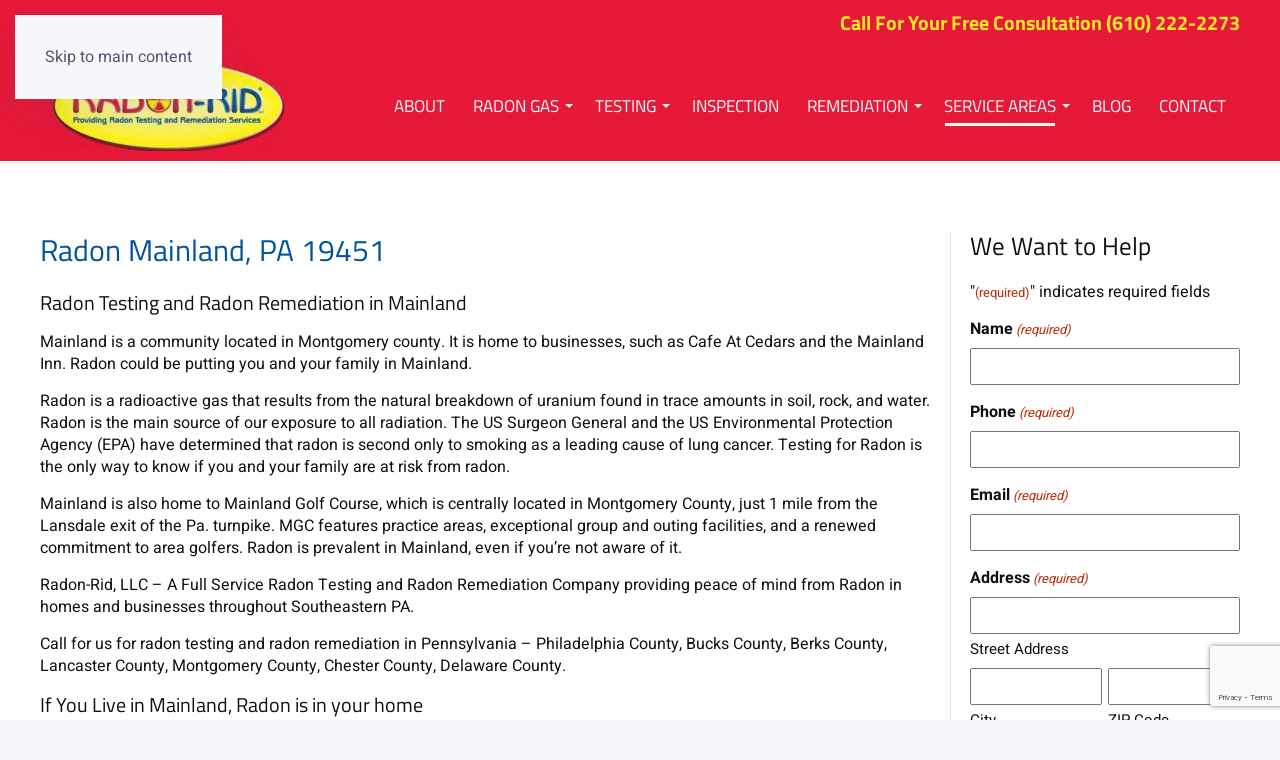

--- FILE ---
content_type: text/html; charset=UTF-8
request_url: https://www.radonrid.com/service-areas/radon-testing-and-remediation-in-montgomery-county/radon-mainland-pa-19451/
body_size: 19298
content:
<!DOCTYPE html>
<html lang="en-US">
    <head>
        <meta charset="UTF-8">
<script>
var gform;gform||(document.addEventListener("gform_main_scripts_loaded",function(){gform.scriptsLoaded=!0}),document.addEventListener("gform/theme/scripts_loaded",function(){gform.themeScriptsLoaded=!0}),window.addEventListener("DOMContentLoaded",function(){gform.domLoaded=!0}),gform={domLoaded:!1,scriptsLoaded:!1,themeScriptsLoaded:!1,isFormEditor:()=>"function"==typeof InitializeEditor,callIfLoaded:function(o){return!(!gform.domLoaded||!gform.scriptsLoaded||!gform.themeScriptsLoaded&&!gform.isFormEditor()||(gform.isFormEditor()&&console.warn("The use of gform.initializeOnLoaded() is deprecated in the form editor context and will be removed in Gravity Forms 3.1."),o(),0))},initializeOnLoaded:function(o){gform.callIfLoaded(o)||(document.addEventListener("gform_main_scripts_loaded",()=>{gform.scriptsLoaded=!0,gform.callIfLoaded(o)}),document.addEventListener("gform/theme/scripts_loaded",()=>{gform.themeScriptsLoaded=!0,gform.callIfLoaded(o)}),window.addEventListener("DOMContentLoaded",()=>{gform.domLoaded=!0,gform.callIfLoaded(o)}))},hooks:{action:{},filter:{}},addAction:function(o,r,e,t){gform.addHook("action",o,r,e,t)},addFilter:function(o,r,e,t){gform.addHook("filter",o,r,e,t)},doAction:function(o){gform.doHook("action",o,arguments)},applyFilters:function(o){return gform.doHook("filter",o,arguments)},removeAction:function(o,r){gform.removeHook("action",o,r)},removeFilter:function(o,r,e){gform.removeHook("filter",o,r,e)},addHook:function(o,r,e,t,n){null==gform.hooks[o][r]&&(gform.hooks[o][r]=[]);var d=gform.hooks[o][r];null==n&&(n=r+"_"+d.length),gform.hooks[o][r].push({tag:n,callable:e,priority:t=null==t?10:t})},doHook:function(r,o,e){var t;if(e=Array.prototype.slice.call(e,1),null!=gform.hooks[r][o]&&((o=gform.hooks[r][o]).sort(function(o,r){return o.priority-r.priority}),o.forEach(function(o){"function"!=typeof(t=o.callable)&&(t=window[t]),"action"==r?t.apply(null,e):e[0]=t.apply(null,e)})),"filter"==r)return e[0]},removeHook:function(o,r,t,n){var e;null!=gform.hooks[o][r]&&(e=(e=gform.hooks[o][r]).filter(function(o,r,e){return!!(null!=n&&n!=o.tag||null!=t&&t!=o.priority)}),gform.hooks[o][r]=e)}});
</script>

        <meta name="viewport" content="width=device-width, initial-scale=1">
                <meta name='robots' content='index, follow, max-image-preview:large, max-snippet:-1, max-video-preview:-1' />

	<!-- This site is optimized with the Yoast SEO plugin v26.8 - https://yoast.com/product/yoast-seo-wordpress/ -->
	<title>Radon Mainland, PA 19451 - Radon-Rid, LLC - Radon Testing and Remediation Philadelphia, Delaware, Montgomery County</title>
	<link rel="canonical" href="https://www.radonrid.com/service-areas/radon-testing-and-remediation-in-montgomery-county/radon-mainland-pa-19451/" />
	<meta property="og:locale" content="en_US" />
	<meta property="og:type" content="article" />
	<meta property="og:title" content="Radon Mainland, PA 19451 - Radon-Rid, LLC - Radon Testing and Remediation Philadelphia, Delaware, Montgomery County" />
	<meta property="og:description" content="Radon Testing and Radon Remediation in Mainland Mainland is a community located in Montgomery county. It is home to businesses, such as Cafe At Cedars and the Mainland Inn. Radon could be putting you and your family in Mainland. Radon is a radioactive gas that results from the natural breakdown of uranium found in trace [&hellip;]" />
	<meta property="og:url" content="https://www.radonrid.com/service-areas/radon-testing-and-remediation-in-montgomery-county/radon-mainland-pa-19451/" />
	<meta property="og:site_name" content="Radon-Rid, LLC - Radon Testing and Remediation Philadelphia, Delaware, Montgomery County" />
	<meta property="article:publisher" content="https://www.facebook.com/RadonRidLLC/" />
	<meta property="article:modified_time" content="2021-06-02T12:39:47+00:00" />
	<meta name="twitter:card" content="summary_large_image" />
	<meta name="twitter:site" content="@radonrid" />
	<meta name="twitter:label1" content="Est. reading time" />
	<meta name="twitter:data1" content="2 minutes" />
	<script type="application/ld+json" class="yoast-schema-graph">{"@context":"https://schema.org","@graph":[{"@type":"WebPage","@id":"https://www.radonrid.com/service-areas/radon-testing-and-remediation-in-montgomery-county/radon-mainland-pa-19451/","url":"https://www.radonrid.com/service-areas/radon-testing-and-remediation-in-montgomery-county/radon-mainland-pa-19451/","name":"Radon Mainland, PA 19451 - Radon-Rid, LLC - Radon Testing and Remediation Philadelphia, Delaware, Montgomery County","isPartOf":{"@id":"https://www.radonrid.com/#website"},"datePublished":"2010-06-21T07:14:24+00:00","dateModified":"2021-06-02T12:39:47+00:00","breadcrumb":{"@id":"https://www.radonrid.com/service-areas/radon-testing-and-remediation-in-montgomery-county/radon-mainland-pa-19451/#breadcrumb"},"inLanguage":"en-US","potentialAction":[{"@type":"ReadAction","target":["https://www.radonrid.com/service-areas/radon-testing-and-remediation-in-montgomery-county/radon-mainland-pa-19451/"]}]},{"@type":"BreadcrumbList","@id":"https://www.radonrid.com/service-areas/radon-testing-and-remediation-in-montgomery-county/radon-mainland-pa-19451/#breadcrumb","itemListElement":[{"@type":"ListItem","position":1,"name":"Home","item":"https://www.radonrid.com/"},{"@type":"ListItem","position":2,"name":"Service Areas","item":"https://www.radonrid.com/service-areas/"},{"@type":"ListItem","position":3,"name":"Radon Testing and Radon Remediation in Montgomery County","item":"https://www.radonrid.com/service-areas/radon-testing-and-remediation-in-montgomery-county/"},{"@type":"ListItem","position":4,"name":"Radon Mainland, PA 19451"}]},{"@type":"WebSite","@id":"https://www.radonrid.com/#website","url":"https://www.radonrid.com/","name":"Radon-Rid, LLC - Radon Testing and Remediation Philadelphia, Delaware, Montgomery County","description":"Providing radon testing and inspection services","publisher":{"@id":"https://www.radonrid.com/#organization"},"potentialAction":[{"@type":"SearchAction","target":{"@type":"EntryPoint","urlTemplate":"https://www.radonrid.com/?s={search_term_string}"},"query-input":{"@type":"PropertyValueSpecification","valueRequired":true,"valueName":"search_term_string"}}],"inLanguage":"en-US"},{"@type":"Organization","@id":"https://www.radonrid.com/#organization","name":"Radon-Rid, LLC","url":"https://www.radonrid.com/","logo":{"@type":"ImageObject","inLanguage":"en-US","@id":"https://www.radonrid.com/#/schema/logo/image/","url":"https://www.radonrid.com/wp-content/uploads/2020/08/cropped-logo.jpeg","contentUrl":"https://www.radonrid.com/wp-content/uploads/2020/08/cropped-logo.jpeg","width":682,"height":240,"caption":"Radon-Rid, LLC"},"image":{"@id":"https://www.radonrid.com/#/schema/logo/image/"},"sameAs":["https://www.facebook.com/RadonRidLLC/","https://x.com/radonrid","https://www.linkedin.com/in/radonrid/"]}]}</script>
	<!-- / Yoast SEO plugin. -->


<link rel='dns-prefetch' href='//www.google.com' />
<link rel="alternate" type="application/rss+xml" title="Radon-Rid, LLC - Radon Testing and Remediation Philadelphia, Delaware, Montgomery County &raquo; Feed" href="https://www.radonrid.com/feed/" />
<link rel="alternate" type="application/rss+xml" title="Radon-Rid, LLC - Radon Testing and Remediation Philadelphia, Delaware, Montgomery County &raquo; Comments Feed" href="https://www.radonrid.com/comments/feed/" />
<link rel="alternate" title="oEmbed (JSON)" type="application/json+oembed" href="https://www.radonrid.com/wp-json/oembed/1.0/embed?url=https%3A%2F%2Fwww.radonrid.com%2Fservice-areas%2Fradon-testing-and-remediation-in-montgomery-county%2Fradon-mainland-pa-19451%2F" />
<link rel="alternate" title="oEmbed (XML)" type="text/xml+oembed" href="https://www.radonrid.com/wp-json/oembed/1.0/embed?url=https%3A%2F%2Fwww.radonrid.com%2Fservice-areas%2Fradon-testing-and-remediation-in-montgomery-county%2Fradon-mainland-pa-19451%2F&#038;format=xml" />
<style id='wp-emoji-styles-inline-css'>

	img.wp-smiley, img.emoji {
		display: inline !important;
		border: none !important;
		box-shadow: none !important;
		height: 1em !important;
		width: 1em !important;
		margin: 0 0.07em !important;
		vertical-align: -0.1em !important;
		background: none !important;
		padding: 0 !important;
	}
/*# sourceURL=wp-emoji-styles-inline-css */
</style>
<style id='wp-block-library-inline-css'>
:root{--wp-block-synced-color:#7a00df;--wp-block-synced-color--rgb:122,0,223;--wp-bound-block-color:var(--wp-block-synced-color);--wp-editor-canvas-background:#ddd;--wp-admin-theme-color:#007cba;--wp-admin-theme-color--rgb:0,124,186;--wp-admin-theme-color-darker-10:#006ba1;--wp-admin-theme-color-darker-10--rgb:0,107,160.5;--wp-admin-theme-color-darker-20:#005a87;--wp-admin-theme-color-darker-20--rgb:0,90,135;--wp-admin-border-width-focus:2px}@media (min-resolution:192dpi){:root{--wp-admin-border-width-focus:1.5px}}.wp-element-button{cursor:pointer}:root .has-very-light-gray-background-color{background-color:#eee}:root .has-very-dark-gray-background-color{background-color:#313131}:root .has-very-light-gray-color{color:#eee}:root .has-very-dark-gray-color{color:#313131}:root .has-vivid-green-cyan-to-vivid-cyan-blue-gradient-background{background:linear-gradient(135deg,#00d084,#0693e3)}:root .has-purple-crush-gradient-background{background:linear-gradient(135deg,#34e2e4,#4721fb 50%,#ab1dfe)}:root .has-hazy-dawn-gradient-background{background:linear-gradient(135deg,#faaca8,#dad0ec)}:root .has-subdued-olive-gradient-background{background:linear-gradient(135deg,#fafae1,#67a671)}:root .has-atomic-cream-gradient-background{background:linear-gradient(135deg,#fdd79a,#004a59)}:root .has-nightshade-gradient-background{background:linear-gradient(135deg,#330968,#31cdcf)}:root .has-midnight-gradient-background{background:linear-gradient(135deg,#020381,#2874fc)}:root{--wp--preset--font-size--normal:16px;--wp--preset--font-size--huge:42px}.has-regular-font-size{font-size:1em}.has-larger-font-size{font-size:2.625em}.has-normal-font-size{font-size:var(--wp--preset--font-size--normal)}.has-huge-font-size{font-size:var(--wp--preset--font-size--huge)}.has-text-align-center{text-align:center}.has-text-align-left{text-align:left}.has-text-align-right{text-align:right}.has-fit-text{white-space:nowrap!important}#end-resizable-editor-section{display:none}.aligncenter{clear:both}.items-justified-left{justify-content:flex-start}.items-justified-center{justify-content:center}.items-justified-right{justify-content:flex-end}.items-justified-space-between{justify-content:space-between}.screen-reader-text{border:0;clip-path:inset(50%);height:1px;margin:-1px;overflow:hidden;padding:0;position:absolute;width:1px;word-wrap:normal!important}.screen-reader-text:focus{background-color:#ddd;clip-path:none;color:#444;display:block;font-size:1em;height:auto;left:5px;line-height:normal;padding:15px 23px 14px;text-decoration:none;top:5px;width:auto;z-index:100000}html :where(.has-border-color){border-style:solid}html :where([style*=border-top-color]){border-top-style:solid}html :where([style*=border-right-color]){border-right-style:solid}html :where([style*=border-bottom-color]){border-bottom-style:solid}html :where([style*=border-left-color]){border-left-style:solid}html :where([style*=border-width]){border-style:solid}html :where([style*=border-top-width]){border-top-style:solid}html :where([style*=border-right-width]){border-right-style:solid}html :where([style*=border-bottom-width]){border-bottom-style:solid}html :where([style*=border-left-width]){border-left-style:solid}html :where(img[class*=wp-image-]){height:auto;max-width:100%}:where(figure){margin:0 0 1em}html :where(.is-position-sticky){--wp-admin--admin-bar--position-offset:var(--wp-admin--admin-bar--height,0px)}@media screen and (max-width:600px){html :where(.is-position-sticky){--wp-admin--admin-bar--position-offset:0px}}

/*# sourceURL=wp-block-library-inline-css */
</style><style id='global-styles-inline-css'>
:root{--wp--preset--aspect-ratio--square: 1;--wp--preset--aspect-ratio--4-3: 4/3;--wp--preset--aspect-ratio--3-4: 3/4;--wp--preset--aspect-ratio--3-2: 3/2;--wp--preset--aspect-ratio--2-3: 2/3;--wp--preset--aspect-ratio--16-9: 16/9;--wp--preset--aspect-ratio--9-16: 9/16;--wp--preset--color--black: #000000;--wp--preset--color--cyan-bluish-gray: #abb8c3;--wp--preset--color--white: #ffffff;--wp--preset--color--pale-pink: #f78da7;--wp--preset--color--vivid-red: #cf2e2e;--wp--preset--color--luminous-vivid-orange: #ff6900;--wp--preset--color--luminous-vivid-amber: #fcb900;--wp--preset--color--light-green-cyan: #7bdcb5;--wp--preset--color--vivid-green-cyan: #00d084;--wp--preset--color--pale-cyan-blue: #8ed1fc;--wp--preset--color--vivid-cyan-blue: #0693e3;--wp--preset--color--vivid-purple: #9b51e0;--wp--preset--gradient--vivid-cyan-blue-to-vivid-purple: linear-gradient(135deg,rgb(6,147,227) 0%,rgb(155,81,224) 100%);--wp--preset--gradient--light-green-cyan-to-vivid-green-cyan: linear-gradient(135deg,rgb(122,220,180) 0%,rgb(0,208,130) 100%);--wp--preset--gradient--luminous-vivid-amber-to-luminous-vivid-orange: linear-gradient(135deg,rgb(252,185,0) 0%,rgb(255,105,0) 100%);--wp--preset--gradient--luminous-vivid-orange-to-vivid-red: linear-gradient(135deg,rgb(255,105,0) 0%,rgb(207,46,46) 100%);--wp--preset--gradient--very-light-gray-to-cyan-bluish-gray: linear-gradient(135deg,rgb(238,238,238) 0%,rgb(169,184,195) 100%);--wp--preset--gradient--cool-to-warm-spectrum: linear-gradient(135deg,rgb(74,234,220) 0%,rgb(151,120,209) 20%,rgb(207,42,186) 40%,rgb(238,44,130) 60%,rgb(251,105,98) 80%,rgb(254,248,76) 100%);--wp--preset--gradient--blush-light-purple: linear-gradient(135deg,rgb(255,206,236) 0%,rgb(152,150,240) 100%);--wp--preset--gradient--blush-bordeaux: linear-gradient(135deg,rgb(254,205,165) 0%,rgb(254,45,45) 50%,rgb(107,0,62) 100%);--wp--preset--gradient--luminous-dusk: linear-gradient(135deg,rgb(255,203,112) 0%,rgb(199,81,192) 50%,rgb(65,88,208) 100%);--wp--preset--gradient--pale-ocean: linear-gradient(135deg,rgb(255,245,203) 0%,rgb(182,227,212) 50%,rgb(51,167,181) 100%);--wp--preset--gradient--electric-grass: linear-gradient(135deg,rgb(202,248,128) 0%,rgb(113,206,126) 100%);--wp--preset--gradient--midnight: linear-gradient(135deg,rgb(2,3,129) 0%,rgb(40,116,252) 100%);--wp--preset--font-size--small: 13px;--wp--preset--font-size--medium: 20px;--wp--preset--font-size--large: 36px;--wp--preset--font-size--x-large: 42px;--wp--preset--spacing--20: 0.44rem;--wp--preset--spacing--30: 0.67rem;--wp--preset--spacing--40: 1rem;--wp--preset--spacing--50: 1.5rem;--wp--preset--spacing--60: 2.25rem;--wp--preset--spacing--70: 3.38rem;--wp--preset--spacing--80: 5.06rem;--wp--preset--shadow--natural: 6px 6px 9px rgba(0, 0, 0, 0.2);--wp--preset--shadow--deep: 12px 12px 50px rgba(0, 0, 0, 0.4);--wp--preset--shadow--sharp: 6px 6px 0px rgba(0, 0, 0, 0.2);--wp--preset--shadow--outlined: 6px 6px 0px -3px rgb(255, 255, 255), 6px 6px rgb(0, 0, 0);--wp--preset--shadow--crisp: 6px 6px 0px rgb(0, 0, 0);}:where(.is-layout-flex){gap: 0.5em;}:where(.is-layout-grid){gap: 0.5em;}body .is-layout-flex{display: flex;}.is-layout-flex{flex-wrap: wrap;align-items: center;}.is-layout-flex > :is(*, div){margin: 0;}body .is-layout-grid{display: grid;}.is-layout-grid > :is(*, div){margin: 0;}:where(.wp-block-columns.is-layout-flex){gap: 2em;}:where(.wp-block-columns.is-layout-grid){gap: 2em;}:where(.wp-block-post-template.is-layout-flex){gap: 1.25em;}:where(.wp-block-post-template.is-layout-grid){gap: 1.25em;}.has-black-color{color: var(--wp--preset--color--black) !important;}.has-cyan-bluish-gray-color{color: var(--wp--preset--color--cyan-bluish-gray) !important;}.has-white-color{color: var(--wp--preset--color--white) !important;}.has-pale-pink-color{color: var(--wp--preset--color--pale-pink) !important;}.has-vivid-red-color{color: var(--wp--preset--color--vivid-red) !important;}.has-luminous-vivid-orange-color{color: var(--wp--preset--color--luminous-vivid-orange) !important;}.has-luminous-vivid-amber-color{color: var(--wp--preset--color--luminous-vivid-amber) !important;}.has-light-green-cyan-color{color: var(--wp--preset--color--light-green-cyan) !important;}.has-vivid-green-cyan-color{color: var(--wp--preset--color--vivid-green-cyan) !important;}.has-pale-cyan-blue-color{color: var(--wp--preset--color--pale-cyan-blue) !important;}.has-vivid-cyan-blue-color{color: var(--wp--preset--color--vivid-cyan-blue) !important;}.has-vivid-purple-color{color: var(--wp--preset--color--vivid-purple) !important;}.has-black-background-color{background-color: var(--wp--preset--color--black) !important;}.has-cyan-bluish-gray-background-color{background-color: var(--wp--preset--color--cyan-bluish-gray) !important;}.has-white-background-color{background-color: var(--wp--preset--color--white) !important;}.has-pale-pink-background-color{background-color: var(--wp--preset--color--pale-pink) !important;}.has-vivid-red-background-color{background-color: var(--wp--preset--color--vivid-red) !important;}.has-luminous-vivid-orange-background-color{background-color: var(--wp--preset--color--luminous-vivid-orange) !important;}.has-luminous-vivid-amber-background-color{background-color: var(--wp--preset--color--luminous-vivid-amber) !important;}.has-light-green-cyan-background-color{background-color: var(--wp--preset--color--light-green-cyan) !important;}.has-vivid-green-cyan-background-color{background-color: var(--wp--preset--color--vivid-green-cyan) !important;}.has-pale-cyan-blue-background-color{background-color: var(--wp--preset--color--pale-cyan-blue) !important;}.has-vivid-cyan-blue-background-color{background-color: var(--wp--preset--color--vivid-cyan-blue) !important;}.has-vivid-purple-background-color{background-color: var(--wp--preset--color--vivid-purple) !important;}.has-black-border-color{border-color: var(--wp--preset--color--black) !important;}.has-cyan-bluish-gray-border-color{border-color: var(--wp--preset--color--cyan-bluish-gray) !important;}.has-white-border-color{border-color: var(--wp--preset--color--white) !important;}.has-pale-pink-border-color{border-color: var(--wp--preset--color--pale-pink) !important;}.has-vivid-red-border-color{border-color: var(--wp--preset--color--vivid-red) !important;}.has-luminous-vivid-orange-border-color{border-color: var(--wp--preset--color--luminous-vivid-orange) !important;}.has-luminous-vivid-amber-border-color{border-color: var(--wp--preset--color--luminous-vivid-amber) !important;}.has-light-green-cyan-border-color{border-color: var(--wp--preset--color--light-green-cyan) !important;}.has-vivid-green-cyan-border-color{border-color: var(--wp--preset--color--vivid-green-cyan) !important;}.has-pale-cyan-blue-border-color{border-color: var(--wp--preset--color--pale-cyan-blue) !important;}.has-vivid-cyan-blue-border-color{border-color: var(--wp--preset--color--vivid-cyan-blue) !important;}.has-vivid-purple-border-color{border-color: var(--wp--preset--color--vivid-purple) !important;}.has-vivid-cyan-blue-to-vivid-purple-gradient-background{background: var(--wp--preset--gradient--vivid-cyan-blue-to-vivid-purple) !important;}.has-light-green-cyan-to-vivid-green-cyan-gradient-background{background: var(--wp--preset--gradient--light-green-cyan-to-vivid-green-cyan) !important;}.has-luminous-vivid-amber-to-luminous-vivid-orange-gradient-background{background: var(--wp--preset--gradient--luminous-vivid-amber-to-luminous-vivid-orange) !important;}.has-luminous-vivid-orange-to-vivid-red-gradient-background{background: var(--wp--preset--gradient--luminous-vivid-orange-to-vivid-red) !important;}.has-very-light-gray-to-cyan-bluish-gray-gradient-background{background: var(--wp--preset--gradient--very-light-gray-to-cyan-bluish-gray) !important;}.has-cool-to-warm-spectrum-gradient-background{background: var(--wp--preset--gradient--cool-to-warm-spectrum) !important;}.has-blush-light-purple-gradient-background{background: var(--wp--preset--gradient--blush-light-purple) !important;}.has-blush-bordeaux-gradient-background{background: var(--wp--preset--gradient--blush-bordeaux) !important;}.has-luminous-dusk-gradient-background{background: var(--wp--preset--gradient--luminous-dusk) !important;}.has-pale-ocean-gradient-background{background: var(--wp--preset--gradient--pale-ocean) !important;}.has-electric-grass-gradient-background{background: var(--wp--preset--gradient--electric-grass) !important;}.has-midnight-gradient-background{background: var(--wp--preset--gradient--midnight) !important;}.has-small-font-size{font-size: var(--wp--preset--font-size--small) !important;}.has-medium-font-size{font-size: var(--wp--preset--font-size--medium) !important;}.has-large-font-size{font-size: var(--wp--preset--font-size--large) !important;}.has-x-large-font-size{font-size: var(--wp--preset--font-size--x-large) !important;}
/*# sourceURL=global-styles-inline-css */
</style>

<style id='classic-theme-styles-inline-css'>
/*! This file is auto-generated */
.wp-block-button__link{color:#fff;background-color:#32373c;border-radius:9999px;box-shadow:none;text-decoration:none;padding:calc(.667em + 2px) calc(1.333em + 2px);font-size:1.125em}.wp-block-file__button{background:#32373c;color:#fff;text-decoration:none}
/*# sourceURL=/wp-includes/css/classic-themes.min.css */
</style>
<link rel='stylesheet' id='gp_social_style-css' href='https://www.radonrid.com/wp-content/plugins/genesispro/css/gpSocialStyle.min.css?ver=6.9' media='all' />
<style id='gp_social_style-inline-css'>
.gp_social_icons{ list-style: none !important; min-height:10px; } .gp_social_icons li{ float: left !important; margin: 0px 5px !important; } .gp_social_icons li a{ text-decoration: none; } .gp_social_icons a i { color:#1e73be; font-size:25px !important; } .gp_social_icons a:hover i { color:#809fbf }
/*# sourceURL=gp_social_style-inline-css */
</style>
<link rel='stylesheet' id='gp_fontawesome-tw_style-css' href='https://www.radonrid.com/wp-content/plugins/genesispro/css/font-new-awesome.min.css?ver=6.9' media='all' />
<link rel='stylesheet' id='gp_fontawesome_style-css' href='https://www.radonrid.com/wp-content/plugins/genesispro/css/font-awesome.min.css?ver=6.9' media='all' />
<link href="https://www.radonrid.com/wp-content/themes/yootheme-child/css/theme.1.css?ver=1767038075" rel="stylesheet">
<link href="https://www.radonrid.com/wp-content/themes/yootheme-child/css/theme.update.css?ver=5.0.9" rel="stylesheet">
<link href="https://www.radonrid.com/wp-content/themes/yootheme-child/css/custom.css?ver=5.0.9" rel="stylesheet">
<script src="https://www.radonrid.com/wp-includes/js/jquery/jquery.min.js?ver=3.7.1" id="jquery-core-js"></script>
<script src="https://www.radonrid.com/wp-includes/js/jquery/jquery-migrate.min.js?ver=3.4.1" id="jquery-migrate-js"></script>
<script id="gp_socialshare_script-js-extra">
var wsis = {"ajax_url":"https://www.radonrid.com/wp-admin/admin-ajax.php","home_url":"https://www.radonrid.com"};
//# sourceURL=gp_socialshare_script-js-extra
</script>
<script src="https://www.radonrid.com/wp-content/plugins/genesispro/js/gpSocialShare.min.js?ver=6.9" id="gp_socialshare_script-js"></script>
<link rel="https://api.w.org/" href="https://www.radonrid.com/wp-json/" /><link rel="alternate" title="JSON" type="application/json" href="https://www.radonrid.com/wp-json/wp/v2/pages/4007" /><link rel="EditURI" type="application/rsd+xml" title="RSD" href="https://www.radonrid.com/xmlrpc.php?rsd" />
<link rel='shortlink' href='https://www.radonrid.com/?p=4007' />
<!-- WSI Google Tag Manager -->
<script>(function(w,d,s,l,i){w[l]=w[l]||[];w[l].push({'gtm.start':
new Date().getTime(),event:'gtm.js'});var f=d.getElementsByTagName(s)[0],
j=d.createElement(s),dl=l!='dataLayer'?'&l='+l:'';j.async=true;j.src=
'https://www.googletagmanager.com/gtm.js?id='+i+dl;f.parentNode.insertBefore(j,f);
})(window,document,'script','dataLayer','GTM-W34M8G9');</script>
<!-- End Google Tag Manager --><link rel="icon" href="/wp-content/uploads/2020/08/cropped-radon-rid-fav-icon.jpg" sizes="any">
<link rel="apple-touch-icon" href="/wp-content/uploads/2020/08/cropped-radon-rid-fav-icon.jpg"><script src="https://www.radonrid.com/wp-content/themes/yootheme/vendor/assets/uikit/dist/js/uikit.min.js?ver=5.0.9"></script>
<script src="https://www.radonrid.com/wp-content/themes/yootheme/vendor/assets/uikit/dist/js/uikit-icons.min.js?ver=5.0.9"></script>
<script src="https://www.radonrid.com/wp-content/themes/yootheme/assets/site/js/theme.js?ver=5.0.9"></script>
<script>window.yootheme ||= {}; yootheme.theme = {"i18n":{"close":{"label":"Close","0":"yootheme"},"totop":{"label":"Back to top","0":"yootheme"},"marker":{"label":"Open","0":"yootheme"},"navbarToggleIcon":{"label":"Open menu","0":"yootheme"},"paginationPrevious":{"label":"Previous page","0":"yootheme"},"paginationNext":{"label":"Next page","0":"yootheme"},"searchIcon":{"toggle":"Open Search","submit":"Submit Search"},"slider":{"next":"Next slide","previous":"Previous slide","slideX":"Slide %s","slideLabel":"%s of %s"},"slideshow":{"next":"Next slide","previous":"Previous slide","slideX":"Slide %s","slideLabel":"%s of %s"},"lightboxPanel":{"next":"Next slide","previous":"Previous slide","slideLabel":"%s of %s","close":"Close"}}};</script>
<script src="https://www.radonrid.com/wp-content/themes/yootheme-child/js/custom.js?ver=5.0.9"></script>
<link rel="icon" href="/wp-content/uploads/2020/08/cropped-radon-rid-fav-icon.jpg" sizes="any">
<link rel="apple-touch-icon" href="/wp-content/uploads/2020/08/cropped-radon-rid-fav-icon.jpg">
    <link rel='stylesheet' id='gform_basic-css' href='https://www.radonrid.com/wp-content/plugins/gravityforms/assets/css/dist/basic.min.css?ver=2.9.26' media='all' />
<link rel='stylesheet' id='gform_theme_components-css' href='https://www.radonrid.com/wp-content/plugins/gravityforms/assets/css/dist/theme-components.min.css?ver=2.9.26' media='all' />
<link rel='stylesheet' id='gform_theme-css' href='https://www.radonrid.com/wp-content/plugins/gravityforms/assets/css/dist/theme.min.css?ver=2.9.26' media='all' />
</head>
    <body class="wp-singular page-template-default page page-id-4007 page-child parent-pageid-9240 wp-theme-yootheme wp-child-theme-yootheme-child ">

        <!-- Google Tag Manager (noscript) -->
<noscript><iframe src="https://www.googletagmanager.com/ns.html?id=GTM-W34M8G9"
height="0" width="0" style="display:none;visibility:hidden"></iframe></noscript>
<!-- End Google Tag Manager (noscript) --><script type="text/javascript" src="//cdn.callrail.com/companies/459516452/8b8a439d7a1b25997c90/12/swap.js"></script>
        <div class="uk-hidden-visually uk-notification uk-notification-top-left uk-width-auto">
            <div class="uk-notification-message">
                <a href="#tm-main" class="uk-link-reset">Skip to main content</a>
            </div>
        </div>

        
        
        <div class="tm-page">

                        


<header class="tm-header-mobile uk-hidden@m">


    
        <div class="uk-navbar-container">

            <div class="uk-container uk-container-expand">
                <nav class="uk-navbar" uk-navbar="{&quot;align&quot;:&quot;left&quot;,&quot;container&quot;:&quot;.tm-header-mobile&quot;,&quot;boundary&quot;:&quot;.tm-header-mobile .uk-navbar-container&quot;}">

                                        <div class="uk-navbar-left ">

                        
                                                    <a uk-toggle href="#tm-dialog-mobile" class="uk-navbar-toggle">

        
        <div uk-navbar-toggle-icon></div>

        
    </a>                        
                        
                    </div>
                    
                                        <div class="uk-navbar-center">

                                                    <a href="https://www.radonrid.com/" aria-label="Back to home" class="uk-logo uk-navbar-item">
    <picture><source type="image/webp" srcset="/wp-content/uploads/yootheme/cache/ce/cead2fab.webp 255w, /wp-content/uploads/yootheme/cache/3b/3b7eaa75.webp 510w" sizes="(min-width: 255px) 255px"><img src="/wp-content/uploads/yootheme/cache/34/34e1e686.jpeg" width="255" height="90" alt="Radon-Rid, LLC"></picture></a>                        
                        
                    </div>
                    
                    
                </nav>
            </div>

        </div>

    



        <div id="tm-dialog-mobile" uk-offcanvas="container: true; overlay: true" mode="slide">
        <div class="uk-offcanvas-bar uk-flex uk-flex-column">

                        <button class="uk-offcanvas-close uk-close-large" type="button" uk-close uk-toggle="cls: uk-close-large; mode: media; media: @s"></button>
            
                        <div class="uk-margin-auto-bottom">
                
<div class="uk-panel widget widget_nav_menu" id="nav_menu-3">

    
    
<ul class="uk-nav uk-nav-default">
    
	<li class="menu-item menu-item-type-post_type menu-item-object-page"><a href="https://www.radonrid.com/about-us/">About</a></li>
	<li class="menu-item menu-item-type-post_type menu-item-object-page menu-item-has-children uk-parent"><a href="https://www.radonrid.com/radon-the-silent-killer/">Radon Gas</a>
	<ul class="uk-nav-sub">

		<li class="menu-item menu-item-type-post_type menu-item-object-page"><a href="https://www.radonrid.com/radon-the-silent-killer/radon-faq/">FAQs About Radon</a></li></ul></li>
	<li class="menu-item menu-item-type-post_type menu-item-object-page menu-item-has-children uk-parent"><a href="https://www.radonrid.com/radon-testing/">Testing</a>
	<ul class="uk-nav-sub">

		<li class="menu-item menu-item-type-post_type menu-item-object-page"><a href="https://www.radonrid.com/radon-testing/frequently-asked-questions-about-radon-testing/">Radon Testing FAQs</a></li></ul></li>
	<li class="menu-item menu-item-type-post_type menu-item-object-page"><a href="https://www.radonrid.com/radon-inspection/">Inspection</a></li>
	<li class="menu-item menu-item-type-post_type menu-item-object-page menu-item-has-children uk-parent"><a href="https://www.radonrid.com/radon-remediation-cost-and-methods/">Remediation</a>
	<ul class="uk-nav-sub">

		<li class="menu-item menu-item-type-post_type menu-item-object-page"><a href="https://www.radonrid.com/radon-remediation-cost-and-methods/faqs-about-radon-remediation/">FAQS about Radon Remediation</a></li></ul></li>
	<li class="menu-item menu-item-type-post_type menu-item-object-page current-page-ancestor menu-item-has-children uk-active uk-parent"><a href="https://www.radonrid.com/service-areas/">Service Areas</a>
	<ul class="uk-nav-sub">

		<li class="menu-item menu-item-type-post_type menu-item-object-page"><a href="https://www.radonrid.com/service-areas/radon-testing-and-remediation-in-berks-county/">Berks County</a></li>
		<li class="menu-item menu-item-type-post_type menu-item-object-page"><a href="https://www.radonrid.com/service-areas/radon-testing-and-remediation-in-chester-county/">Chester County</a></li>
		<li class="menu-item menu-item-type-post_type menu-item-object-page"><a href="https://www.radonrid.com/service-areas/radon-testing-and-remediation-in-delaware-county/">Delaware County</a></li>
		<li class="menu-item menu-item-type-post_type menu-item-object-page"><a href="https://www.radonrid.com/service-areas/radon-testing-and-remediation-in-lancaster-county/">Lancaster County</a></li>
		<li class="menu-item menu-item-type-post_type menu-item-object-page current-page-ancestor uk-active"><a href="https://www.radonrid.com/service-areas/radon-testing-and-remediation-in-montgomery-county/">Montgomery County</a></li>
		<li class="menu-item menu-item-type-post_type menu-item-object-page"><a href="https://www.radonrid.com/service-areas/radon-testing-and-remediation-in-philadelphia-county/">Philadelphia County</a></li></ul></li>
	<li class="menu-item menu-item-type-taxonomy menu-item-object-category"><a href="https://www.radonrid.com/articles/blog/">Blog</a></li>
	<li class="menu-item menu-item-type-post_type menu-item-object-page"><a href="https://www.radonrid.com/contact-us/">Contact</a></li></ul>

</div>
            </div>
            
            
        </div>
    </div>
    
    
    

</header>


<div class="tm-toolbar tm-toolbar-default uk-visible@m">
    <div class="uk-container uk-flex uk-flex-middle">

        
                <div class="uk-margin-auto-left">
            <div class="uk-grid-medium uk-child-width-auto uk-flex-middle" uk-grid="margin: uk-margin-small-top">
                <div>
<div class="uk-panel widget widget_custom_html" id="custom_html-3">

    
    <div class="textwidget custom-html-widget"><h2 class="uk-text-primary"><strong>Call For Your Free Consultation<span> </span><a class="uk-text-primary" href="tel:610-222-2273">(610) 222-2273</a></strong></h2></div>
</div>
</div>            </div>
        </div>
        
    </div>
</div>

<header class="tm-header uk-visible@m">



        <div uk-sticky media="@m" cls-active="uk-navbar-sticky" sel-target=".uk-navbar-container">
    
        <div class="uk-navbar-container">

            <div class="uk-container">
                <nav class="uk-navbar" uk-navbar="{&quot;align&quot;:&quot;left&quot;,&quot;container&quot;:&quot;.tm-header &gt; [uk-sticky]&quot;,&quot;boundary&quot;:&quot;.tm-header .uk-navbar-container&quot;}">

                                        <div class="uk-navbar-left ">

                                                    <a href="https://www.radonrid.com/" aria-label="Back to home" class="uk-logo uk-navbar-item">
    <picture><source type="image/webp" srcset="/wp-content/uploads/yootheme/cache/ce/cead2fab.webp 255w, /wp-content/uploads/yootheme/cache/3b/3b7eaa75.webp 510w" sizes="(min-width: 255px) 255px"><img src="/wp-content/uploads/yootheme/cache/34/34e1e686.jpeg" width="255" height="90" alt="Radon-Rid, LLC"></picture></a>                        
                        
                        
                    </div>
                    
                    
                                        <div class="uk-navbar-right">

                                                    
<ul class="uk-navbar-nav">
    
	<li class="menu-item menu-item-type-post_type menu-item-object-page"><a href="https://www.radonrid.com/about-us/">About</a></li>
	<li class="menu-item menu-item-type-post_type menu-item-object-page menu-item-has-children uk-parent"><a href="https://www.radonrid.com/radon-the-silent-killer/">Radon Gas</a>
	<div class="uk-drop uk-navbar-dropdown"><div><ul class="uk-nav uk-navbar-dropdown-nav">

		<li class="menu-item menu-item-type-post_type menu-item-object-page"><a href="https://www.radonrid.com/radon-the-silent-killer/radon-faq/">FAQs About Radon</a></li></ul></div></div></li>
	<li class="menu-item menu-item-type-post_type menu-item-object-page menu-item-has-children uk-parent"><a href="https://www.radonrid.com/radon-testing/">Testing</a>
	<div class="uk-drop uk-navbar-dropdown"><div><ul class="uk-nav uk-navbar-dropdown-nav">

		<li class="menu-item menu-item-type-post_type menu-item-object-page"><a href="https://www.radonrid.com/radon-testing/frequently-asked-questions-about-radon-testing/">Radon Testing FAQs</a></li></ul></div></div></li>
	<li class="menu-item menu-item-type-post_type menu-item-object-page"><a href="https://www.radonrid.com/radon-inspection/">Inspection</a></li>
	<li class="menu-item menu-item-type-post_type menu-item-object-page menu-item-has-children uk-parent"><a href="https://www.radonrid.com/radon-remediation-cost-and-methods/">Remediation</a>
	<div class="uk-drop uk-navbar-dropdown"><div><ul class="uk-nav uk-navbar-dropdown-nav">

		<li class="menu-item menu-item-type-post_type menu-item-object-page"><a href="https://www.radonrid.com/radon-remediation-cost-and-methods/faqs-about-radon-remediation/">FAQS about Radon Remediation</a></li></ul></div></div></li>
	<li class="menu-item menu-item-type-post_type menu-item-object-page current-page-ancestor menu-item-has-children uk-active uk-parent"><a href="https://www.radonrid.com/service-areas/">Service Areas</a>
	<div class="uk-drop uk-navbar-dropdown"><div><ul class="uk-nav uk-navbar-dropdown-nav">

		<li class="menu-item menu-item-type-post_type menu-item-object-page"><a href="https://www.radonrid.com/service-areas/radon-testing-and-remediation-in-berks-county/">Berks County</a></li>
		<li class="menu-item menu-item-type-post_type menu-item-object-page"><a href="https://www.radonrid.com/service-areas/radon-testing-and-remediation-in-chester-county/">Chester County</a></li>
		<li class="menu-item menu-item-type-post_type menu-item-object-page"><a href="https://www.radonrid.com/service-areas/radon-testing-and-remediation-in-delaware-county/">Delaware County</a></li>
		<li class="menu-item menu-item-type-post_type menu-item-object-page"><a href="https://www.radonrid.com/service-areas/radon-testing-and-remediation-in-lancaster-county/">Lancaster County</a></li>
		<li class="menu-item menu-item-type-post_type menu-item-object-page current-page-ancestor uk-active"><a href="https://www.radonrid.com/service-areas/radon-testing-and-remediation-in-montgomery-county/">Montgomery County</a></li>
		<li class="menu-item menu-item-type-post_type menu-item-object-page"><a href="https://www.radonrid.com/service-areas/radon-testing-and-remediation-in-philadelphia-county/">Philadelphia County</a></li></ul></div></div></li>
	<li class="menu-item menu-item-type-taxonomy menu-item-object-category"><a href="https://www.radonrid.com/articles/blog/">Blog</a></li>
	<li class="menu-item menu-item-type-post_type menu-item-object-page"><a href="https://www.radonrid.com/contact-us/">Contact</a></li></ul>
                        
                                                                            
                    </div>
                    
                </nav>
            </div>

        </div>

        </div>
    







</header>

            
            
            <main id="tm-main">

                <!-- Builder #template-RKLQXU03 -->
<div class="uk-section-default uk-section">
    
        
        
        
            
                                <div class="uk-container">                
                    
<div class="uk-grid-margin uk-grid tm-grid-expand uk-grid-divider" uk-grid>
    
        
<div class="uk-width-3-4@m">
    
        
            
            
            
                
                    
<h1>
    
        
                    Radon Mainland, PA 19451        
        
    
</h1><div class="uk-panel uk-margin"><div class="boldgrid-section">
<div class="container">
<div class="row">
<div class="col-md-12 col-xs-12 col-sm-12">
<h2>Radon Testing and Radon Remediation in Mainland</h2>
<p class="">Mainland is a community located in Montgomery county. It is home to businesses, such as Cafe At Cedars and the Mainland Inn. Radon could be putting you and your family in Mainland.</p>
<p class="">Radon is a radioactive gas that results from the natural breakdown of uranium found in trace amounts in soil, rock, and water. Radon is the main source of our exposure to all radiation. The US Surgeon General and the US Environmental Protection Agency (EPA) have determined that radon is second only to smoking as a leading cause of lung cancer. Testing for Radon is the only way to know if you and your family are at risk from radon.</p>
<p class="">Mainland is also home to Mainland Golf Course, which is centrally located in Montgomery County, just 1 mile from the Lansdale exit of the Pa. turnpike. MGC features practice areas, exceptional group and outing facilities, and a renewed commitment to area golfers. Radon is prevalent in Mainland, even if you’re not aware of it.</p>
<p>Radon-Rid, LLC &#8211; A Full Service Radon Testing and Radon Remediation Company providing peace of mind from Radon in homes and businesses throughout Southeastern PA.</p>
<p>Call for us for radon testing and radon remediation in Pennsylvania – Philadelphia County, Bucks County, Berks County, Lancaster County, Montgomery County, Chester County, Delaware County.</p>
<h2>If You Live in Mainland, Radon is in your home</h2>
<p>Scientific analysis of radon levels in homes in Mainland and many other Pennsylvania cities have found that 10% or more of homes contain dangerous levels of radon. Radon is a naturally occurring gas that can be removed from the house though radon mitigation.</p>
<h3>Radon Radioactive Gas Kills</h3>
<p>On average, 20,000 Americans die each year from radon exposure. Most of the exposure happens in their own home, where radon has a chance to build up over time because it is trapped by the walls and foundation. The percentage of radon contamination in Montgomery County homes can be very high. Radon in Mainland affects on average 10-40% of all homes.</p>
<h2 class="">For Help with Radon Testing and Radon Remediation in Mainland</h2>
<p>Contact a professional today about your home. Radon testing can verify that you are living in a safe environment, and if not Radon mitigation specialists can help you make your home safe for your family.</p>
<p class="" style="text-align: center; margin-left: 0px; margin-right: auto;"><span style="color: #0000ff;"><a class="el-content uk-button uk-button-default" href="https://www.radonrid.com/county-radon-levels/">What are Radon Levels in Your County? Click to Find out!</a></span></p>
<h3 class=""><strong>You may also be interested in:</strong></h3>
<ul class="">
<li><a href="/learn-your-county-radon-levels-to-stay-safe-from-radon/">Learn Your County Radon Levels To Stay Safe from Radon</a></li>
<li><a href="/why-pennsylvania-radon-levels-are-high-and-how-to-test-your-home/">Why Pennsylvania Radon Levels Are High and How to Test Your Home</a></li>
<li><a href="/radon-testing/frequently-asked-questions-about-radon-testing/">Frequently Asked Questions about Radon Testing </a></li>
<li><a href="https://www.radonrid.com/radon-the-silent-killer/">Radon Gas – The Silent Killer</a></li>
</ul>
</div>
</div>
</div>
</div>
<div class="boldgrid-section">
<div class="container">
<div class="row">
<div class="col-md-12 col-xs-12 col-sm-12"></div>
</div>
</div>
</div></div>
                
            
        
    
</div>
<div class="uk-width-1-4@m">
    
        
            
            
            
                
                    
<h2 class="uk-heading-small uk-text-emphasis">
    
        
                    We Want to Help        
        
    
</h2><div class="uk-panel uk-margin">
                <div class='gf_browser_chrome gform_wrapper gravity-theme gform-theme--no-framework' data-form-theme='gravity-theme' data-form-index='0' id='gform_wrapper_3' style='display:none'><div id='gf_3' class='gform_anchor' tabindex='-1'></div>
                        <div class='gform_heading'>
							<p class='gform_required_legend'>&quot;<span class="gfield_required gfield_required_custom">(required)</span>&quot; indicates required fields</p>
                        </div><form method='post' enctype='multipart/form-data' target='gform_ajax_frame_3' id='gform_3'  action='/service-areas/radon-testing-and-remediation-in-montgomery-county/radon-mainland-pa-19451/#gf_3' data-formid='3' novalidate><div class='gf_invisible ginput_recaptchav3' data-sitekey='6LczFaUrAAAAABppouJ_jNcR5Mi4Um7DGjaGhkNJ' data-tabindex='0'><input id="input_bfdac43ce5b88fb280a46e2b292cbf67" class="gfield_recaptcha_response" type="hidden" name="input_bfdac43ce5b88fb280a46e2b292cbf67" value=""/></div>
                        <div class='gform-body gform_body'><div id='gform_fields_3' class='gform_fields top_label form_sublabel_below description_below validation_below'><div id="field_3_9" class="gfield gfield--type-honeypot gform_validation_container field_sublabel_below gfield--has-description field_description_below field_validation_below gfield_visibility_visible"  ><label class='gfield_label gform-field-label' for='input_3_9'>Company</label><div class='ginput_container'><input name='input_9' id='input_3_9' type='text' value='' autocomplete='new-password'/></div><div class='gfield_description' id='gfield_description_3_9'>This field is for validation purposes and should be left unchanged.</div></div><div id="field_3_1" class="gfield gfield--type-text gfield--input-type-text gfield_contains_required field_sublabel_below gfield--no-description field_description_below field_validation_below gfield_visibility_visible"  ><label class='gfield_label gform-field-label' for='input_3_1'>Name<span class="gfield_required"><span class="gfield_required gfield_required_custom">(required)</span></span></label><div class='ginput_container ginput_container_text'><input name='input_1' id='input_3_1' type='text' value='' class='large'     aria-required="true" aria-invalid="false"   /></div></div><div id="field_3_2" class="gfield gfield--type-phone gfield--input-type-phone gfield_contains_required field_sublabel_below gfield--no-description field_description_below field_validation_below gfield_visibility_visible"  ><label class='gfield_label gform-field-label' for='input_3_2'>Phone<span class="gfield_required"><span class="gfield_required gfield_required_custom">(required)</span></span></label><div class='ginput_container ginput_container_phone'><input name='input_2' id='input_3_2' type='tel' value='' class='large'   aria-required="true" aria-invalid="false"   /></div></div><div id="field_3_3" class="gfield gfield--type-email gfield--input-type-email gfield_contains_required field_sublabel_below gfield--no-description field_description_below field_validation_below gfield_visibility_visible"  ><label class='gfield_label gform-field-label' for='input_3_3'>Email<span class="gfield_required"><span class="gfield_required gfield_required_custom">(required)</span></span></label><div class='ginput_container ginput_container_email'>
                            <input name='input_3' id='input_3_3' type='email' value='' class='large'    aria-required="true" aria-invalid="false"  />
                        </div></div><fieldset id="field_3_8" class="gfield gfield--type-address gfield--input-type-address gfield--width-full gfield_contains_required field_sublabel_below gfield--no-description field_description_below field_validation_below gfield_visibility_visible"  ><legend class='gfield_label gform-field-label gfield_label_before_complex' >Address<span class="gfield_required"><span class="gfield_required gfield_required_custom">(required)</span></span></legend>    
                    <div class='ginput_complex ginput_container has_street has_city has_zip ginput_container_address gform-grid-row' id='input_3_8' >
                         <span class='ginput_full address_line_1 ginput_address_line_1 gform-grid-col' id='input_3_8_1_container' >
                                        <input type='text' name='input_8.1' id='input_3_8_1' value=''    aria-required='true'    />
                                        <label for='input_3_8_1' id='input_3_8_1_label' class='gform-field-label gform-field-label--type-sub '>Street Address</label>
                                    </span><span class='ginput_left address_city ginput_address_city gform-grid-col' id='input_3_8_3_container' >
                                    <input type='text' name='input_8.3' id='input_3_8_3' value=''    aria-required='true'    />
                                    <label for='input_3_8_3' id='input_3_8_3_label' class='gform-field-label gform-field-label--type-sub '>City</label>
                                 </span><input type='hidden' class='gform_hidden' name='input_8.4' id='input_3_8_4' value=''/><span class='ginput_right address_zip ginput_address_zip gform-grid-col' id='input_3_8_5_container' >
                                    <input type='text' name='input_8.5' id='input_3_8_5' value=''    aria-required='true'    />
                                    <label for='input_3_8_5' id='input_3_8_5_label' class='gform-field-label gform-field-label--type-sub '>ZIP Code</label>
                                </span><input type='hidden' class='gform_hidden' name='input_8.6' id='input_3_8_6' value='United States' />
                    <div class='gf_clear gf_clear_complex'></div>
                </div></fieldset><div id="field_3_6" class="gfield gfield--type-textarea gfield--input-type-textarea field_sublabel_below gfield--no-description field_description_below field_validation_below gfield_visibility_visible"  ><label class='gfield_label gform-field-label' for='input_3_6'>Questions or Comments</label><div class='ginput_container ginput_container_textarea'><textarea name='input_6' id='input_3_6' class='textarea small'      aria-invalid="false"   rows='10' cols='50'></textarea></div></div></div></div>
        <div class='gform-footer gform_footer top_label'> <input type='submit' id='gform_submit_button_3' class='gform_button button' onclick='gform.submission.handleButtonClick(this);' data-submission-type='submit' value='Talk to Us'  /> <input type='hidden' name='gform_ajax' value='form_id=3&amp;title=&amp;description=&amp;tabindex=0&amp;theme=gravity-theme&amp;styles=[]&amp;hash=3fb6e55db6e211299f72754cd9373715' />
            <input type='hidden' class='gform_hidden' name='gform_submission_method' data-js='gform_submission_method_3' value='iframe' />
            <input type='hidden' class='gform_hidden' name='gform_theme' data-js='gform_theme_3' id='gform_theme_3' value='gravity-theme' />
            <input type='hidden' class='gform_hidden' name='gform_style_settings' data-js='gform_style_settings_3' id='gform_style_settings_3' value='[]' />
            <input type='hidden' class='gform_hidden' name='is_submit_3' value='1' />
            <input type='hidden' class='gform_hidden' name='gform_submit' value='3' />
            
            <input type='hidden' class='gform_hidden' name='gform_currency' data-currency='USD' value='dUnRJlBdHV7BsNkkivD4T3v9hWmq2C1ceE6nZ25xxWGA4BkobLnvNx/Nm7RUD/HhlwP7pq4NvD1DUDi+bRxyZbU9avo1c73hQ6Xo9gZDr258If8=' />
            <input type='hidden' class='gform_hidden' name='gform_unique_id' value='' />
            <input type='hidden' class='gform_hidden' name='state_3' value='WyJbXSIsImU5YzY0ZTFlNjY4ZmY5YjBiOTNkYWYxNTE1YmEyYjJkIl0=' />
            <input type='hidden' autocomplete='off' class='gform_hidden' name='gform_target_page_number_3' id='gform_target_page_number_3' value='0' />
            <input type='hidden' autocomplete='off' class='gform_hidden' name='gform_source_page_number_3' id='gform_source_page_number_3' value='1' />
            <input type='hidden' name='gform_field_values' value='' />
            
        </div>
                        </form>
                        </div>
		                <iframe style='display:none;width:0px;height:0px;' src='about:blank' name='gform_ajax_frame_3' id='gform_ajax_frame_3' title='This iframe contains the logic required to handle Ajax powered Gravity Forms.'></iframe>
		                <script>
gform.initializeOnLoaded( function() {gformInitSpinner( 3, 'https://www.radonrid.com/wp-content/plugins/gravityforms/images/spinner.svg', true );jQuery('#gform_ajax_frame_3').on('load',function(){var contents = jQuery(this).contents().find('*').html();var is_postback = contents.indexOf('GF_AJAX_POSTBACK') >= 0;if(!is_postback){return;}var form_content = jQuery(this).contents().find('#gform_wrapper_3');var is_confirmation = jQuery(this).contents().find('#gform_confirmation_wrapper_3').length > 0;var is_redirect = contents.indexOf('gformRedirect(){') >= 0;var is_form = form_content.length > 0 && ! is_redirect && ! is_confirmation;var mt = parseInt(jQuery('html').css('margin-top'), 10) + parseInt(jQuery('body').css('margin-top'), 10) + 100;if(is_form){form_content.find('form').css('opacity', 0);jQuery('#gform_wrapper_3').html(form_content.html());if(form_content.hasClass('gform_validation_error')){jQuery('#gform_wrapper_3').addClass('gform_validation_error');} else {jQuery('#gform_wrapper_3').removeClass('gform_validation_error');}setTimeout( function() { /* delay the scroll by 50 milliseconds to fix a bug in chrome */ jQuery(document).scrollTop(jQuery('#gform_wrapper_3').offset().top - mt); }, 50 );if(window['gformInitDatepicker']) {gformInitDatepicker();}if(window['gformInitPriceFields']) {gformInitPriceFields();}var current_page = jQuery('#gform_source_page_number_3').val();gformInitSpinner( 3, 'https://www.radonrid.com/wp-content/plugins/gravityforms/images/spinner.svg', true );jQuery(document).trigger('gform_page_loaded', [3, current_page]);window['gf_submitting_3'] = false;}else if(!is_redirect){var confirmation_content = jQuery(this).contents().find('.GF_AJAX_POSTBACK').html();if(!confirmation_content){confirmation_content = contents;}jQuery('#gform_wrapper_3').replaceWith(confirmation_content);jQuery(document).scrollTop(jQuery('#gf_3').offset().top - mt);jQuery(document).trigger('gform_confirmation_loaded', [3]);window['gf_submitting_3'] = false;wp.a11y.speak(jQuery('#gform_confirmation_message_3').text());}else{jQuery('#gform_3').append(contents);if(window['gformRedirect']) {gformRedirect();}}jQuery(document).trigger("gform_pre_post_render", [{ formId: "3", currentPage: "current_page", abort: function() { this.preventDefault(); } }]);        if (event && event.defaultPrevented) {                return;        }        const gformWrapperDiv = document.getElementById( "gform_wrapper_3" );        if ( gformWrapperDiv ) {            const visibilitySpan = document.createElement( "span" );            visibilitySpan.id = "gform_visibility_test_3";            gformWrapperDiv.insertAdjacentElement( "afterend", visibilitySpan );        }        const visibilityTestDiv = document.getElementById( "gform_visibility_test_3" );        let postRenderFired = false;        function triggerPostRender() {            if ( postRenderFired ) {                return;            }            postRenderFired = true;            gform.core.triggerPostRenderEvents( 3, current_page );            if ( visibilityTestDiv ) {                visibilityTestDiv.parentNode.removeChild( visibilityTestDiv );            }        }        function debounce( func, wait, immediate ) {            var timeout;            return function() {                var context = this, args = arguments;                var later = function() {                    timeout = null;                    if ( !immediate ) func.apply( context, args );                };                var callNow = immediate && !timeout;                clearTimeout( timeout );                timeout = setTimeout( later, wait );                if ( callNow ) func.apply( context, args );            };        }        const debouncedTriggerPostRender = debounce( function() {            triggerPostRender();        }, 200 );        if ( visibilityTestDiv && visibilityTestDiv.offsetParent === null ) {            const observer = new MutationObserver( ( mutations ) => {                mutations.forEach( ( mutation ) => {                    if ( mutation.type === 'attributes' && visibilityTestDiv.offsetParent !== null ) {                        debouncedTriggerPostRender();                        observer.disconnect();                    }                });            });            observer.observe( document.body, {                attributes: true,                childList: false,                subtree: true,                attributeFilter: [ 'style', 'class' ],            });        } else {            triggerPostRender();        }    } );} );
</script>
</div><hr>
<h2 class="uk-heading-small uk-text-success">
    
                <a class="el-link uk-link-heading" href="/radon-the-silent-killer/">        
                    Radon – The Silent Killer        
                </a>        
    
</h2><div class="uk-panel uk-text-lead uk-margin"><p>What is Radon? Are you at risk?</p>
<ul class="custom-list">
<li>Why test for Radon?</li>
<li>Radon in your home.</li>
</ul>
<h4><a href="/radon-the-silent-killer/"><strong>What can you do?</strong></a></h4></div><hr>
<h2 class="uk-heading-small uk-text-success">
    
                <a class="el-link uk-link-heading" href="/learn-your-county-radon-levels-to-stay-safe-from-radon/">        
                    Radon In Your Home        
                </a>        
    
</h2><div class="uk-panel uk-text-lead uk-margin"><ul>
<li><a href="/county-radon-levels/">Learn More About Radon Levels in Your County</a></li>
<li>Take a few minutes to browse our<span> </span><a href="/wp-content/uploads/2020/08/Radon-is-Your-Family-At-Risk-Presentation.pdf" target="_blank" rel="noopener">Get To Know Radon Online Presentation</a>.</li>
<li>When you are finished, be sure to tell a loved one about our testing programs offered in Berks, Chester, Delaware, Lancaster, Montgomery &amp; Philadelphia Counties.</li>
</ul></div>
                
            
        
    
</div>
    
</div>
                                </div>                
            
        
    
</div>        
            </main>

            
                        <footer>
                <!-- Builder #footer -->
<div class="ws-border-top uk-section-secondary uk-section uk-section-small">
    
        
        
        
            
                                <div class="uk-container">                
                    
<div class="uk-grid-margin uk-grid tm-grid-expand" uk-grid>
    
        
<div class="uk-width-1-2@s uk-width-1-4@m">
    
        
            
            
            
                
                    
<div>
    <form action="https://www.radonrid.com/" method="get" role="search" class="uk-search uk-search-default uk-width-1-1">
        
        <input name="s" type="search" placeholder="Search" class="uk-search-input" required aria-label="Search">
        
                <button uk-search-icon class="uk-search-icon-flip" type="submit"></button>        
    </form>
</div><div class="uk-panel uk-margin-small"><p>Serving Berks, Chester, Delaware,<br />Lancaster, Montgomery &amp; Philadelphia Counties</p>
<p>Physical/Mailing Address:<br />693 Egypt Road<br />Phoenixville, PA 19460</p></div>
<h4 class="uk-margin-small">
    
        
                    <a href="tel: 610-222-2273">(610) 222-2273</a>        
        
    
</h4>
                
            
        
    
</div>
<div class="uk-width-1-2@s uk-width-1-4@m">
    
        
            
            
            
                
                    <div class="uk-panel uk-margin-small"><p>PA HIC # PA047660<br />Testing Cert #2585<br />Remediation Cert #2586</p></div>
<div class="uk-h4 uk-margin-small">
    
        
                    <strong>Follow Us</strong>        
        
    
</div>
<div class="uk-margin-remove-top uk-margin-bottom" uk-scrollspy="target: [uk-scrollspy-class];">    <ul class="uk-child-width-auto uk-grid-small uk-flex-inline uk-flex-middle" uk-grid>
            <li class="el-item">
<a class="el-link uk-icon-link" href="https://www.facebook.com/RadonRidLLC/" target="_blank"><span uk-icon="icon: facebook; width: 25; height: 25;"></span></a></li>
            <li class="el-item">
<a class="el-link uk-icon-link" href="https://twitter.com/radonrid" target="_blank"><span uk-icon="icon: twitter; width: 25; height: 25;"></span></a></li>
            <li class="el-item">
<a class="el-link uk-icon-link" href="https://www.linkedin.com/in/radonrid/" target="_blank"><span uk-icon="icon: linkedin; width: 25; height: 25;"></span></a></li>
    
    </ul></div>
<div class="uk-h1 uk-text-primary uk-margin-top uk-margin-remove-bottom">
    
        
                    Join Our Mailing List        
        
    
</div><div class="uk-panel uk-margin-small"><p>
                <div class='gf_browser_chrome gform_wrapper gravity-theme gform-theme--no-framework mail-list-form_wrapper' data-form-theme='gravity-theme' data-form-index='0' id='gform_wrapper_2' ><div id='gf_2' class='gform_anchor' tabindex='-1'></div><form method='post' enctype='multipart/form-data' target='gform_ajax_frame_2' id='gform_2' class='mail-list-form' action='/service-areas/radon-testing-and-remediation-in-montgomery-county/radon-mainland-pa-19451/#gf_2' data-formid='2' novalidate><div class='gf_invisible ginput_recaptchav3' data-sitekey='6LczFaUrAAAAABppouJ_jNcR5Mi4Um7DGjaGhkNJ' data-tabindex='50'><input id="input_e2b319fd2e41264554e8d155ce5222e0" class="gfield_recaptcha_response" type="hidden" name="input_e2b319fd2e41264554e8d155ce5222e0" value=""/></div>
                        <div class='gform-body gform_body'><div id='gform_fields_2' class='gform_fields top_label form_sublabel_below description_below validation_below'><div id="field_2_3" class="gfield gfield--type-honeypot gform_validation_container field_sublabel_below gfield--has-description field_description_below field_validation_below gfield_visibility_visible"  ><label class='gfield_label gform-field-label' for='input_2_3'>X/Twitter</label><div class='ginput_container'><input name='input_3' id='input_2_3' type='text' value='' autocomplete='new-password'/></div><div class='gfield_description' id='gfield_description_2_3'>This field is for validation purposes and should be left unchanged.</div></div><div id="field_2_1" class="gfield gfield--type-email hidden-label gfield_contains_required field_sublabel_below gfield--no-description field_description_below hidden_label field_validation_below gfield_visibility_visible"  ><label class='gfield_label gform-field-label' for='input_2_1'>Join our Mailing List<span class="gfield_required"><span class="gfield_required gfield_required_text">(Required)</span></span></label><div class='ginput_container ginput_container_email'>
                            <input name='input_1' id='input_2_1' type='email' value='' class='large' tabindex='51'  placeholder='Email' aria-required="true" aria-invalid="false"  />
                        </div></div><div id="field_2_2" class="gfield gfield--type-captcha field_sublabel_below gfield--no-description field_description_below field_validation_below gfield_visibility_visible"  ><label class='gfield_label gform-field-label screen-reader-text' for='input_2_2'></label><div id='input_2_2' class='ginput_container ginput_recaptcha' data-sitekey='6LfeIboUAAAAAO5TjjCAocJZ_vdjb0KrlFvuxvkG'  data-theme='light' data-tabindex='-1' data-size='invisible' data-badge='bottomright'></div></div></div></div>
        <div class='gform-footer gform_footer top_label'> <input type='submit' id='gform_submit_button_2' class='gform_button button' onclick='gform.submission.handleButtonClick(this);' data-submission-type='submit' value='Go' tabindex='52' /> <input type='hidden' name='gform_ajax' value='form_id=2&amp;title=&amp;description=&amp;tabindex=50&amp;theme=gravity-theme&amp;styles=[]&amp;hash=dcce5c9b900f4c784740954241f3c494' />
            <input type='hidden' class='gform_hidden' name='gform_submission_method' data-js='gform_submission_method_2' value='iframe' />
            <input type='hidden' class='gform_hidden' name='gform_theme' data-js='gform_theme_2' id='gform_theme_2' value='gravity-theme' />
            <input type='hidden' class='gform_hidden' name='gform_style_settings' data-js='gform_style_settings_2' id='gform_style_settings_2' value='[]' />
            <input type='hidden' class='gform_hidden' name='is_submit_2' value='1' />
            <input type='hidden' class='gform_hidden' name='gform_submit' value='2' />
            
            <input type='hidden' class='gform_hidden' name='gform_currency' data-currency='USD' value='LoGBFAcR9THotz0Vgl4jHc35Jhh9vU2wPSqZyaJ1tIxa9SVJP3TSUgqh02sPdhTY1WVUzWLA3KbHJjeI6ld1Sl1220cIKGFa49hta3YSMDuNLaE=' />
            <input type='hidden' class='gform_hidden' name='gform_unique_id' value='' />
            <input type='hidden' class='gform_hidden' name='state_2' value='WyJbXSIsImU5YzY0ZTFlNjY4ZmY5YjBiOTNkYWYxNTE1YmEyYjJkIl0=' />
            <input type='hidden' autocomplete='off' class='gform_hidden' name='gform_target_page_number_2' id='gform_target_page_number_2' value='0' />
            <input type='hidden' autocomplete='off' class='gform_hidden' name='gform_source_page_number_2' id='gform_source_page_number_2' value='1' />
            <input type='hidden' name='gform_field_values' value='' />
            
        </div>
                        </form>
                        </div>
		                <iframe style='display:none;width:0px;height:0px;' src='about:blank' name='gform_ajax_frame_2' id='gform_ajax_frame_2' title='This iframe contains the logic required to handle Ajax powered Gravity Forms.'></iframe>
		                <script>
gform.initializeOnLoaded( function() {gformInitSpinner( 2, 'https://www.radonrid.com/wp-content/plugins/gravityforms/images/spinner.svg', true );jQuery('#gform_ajax_frame_2').on('load',function(){var contents = jQuery(this).contents().find('*').html();var is_postback = contents.indexOf('GF_AJAX_POSTBACK') >= 0;if(!is_postback){return;}var form_content = jQuery(this).contents().find('#gform_wrapper_2');var is_confirmation = jQuery(this).contents().find('#gform_confirmation_wrapper_2').length > 0;var is_redirect = contents.indexOf('gformRedirect(){') >= 0;var is_form = form_content.length > 0 && ! is_redirect && ! is_confirmation;var mt = parseInt(jQuery('html').css('margin-top'), 10) + parseInt(jQuery('body').css('margin-top'), 10) + 100;if(is_form){jQuery('#gform_wrapper_2').html(form_content.html());if(form_content.hasClass('gform_validation_error')){jQuery('#gform_wrapper_2').addClass('gform_validation_error');} else {jQuery('#gform_wrapper_2').removeClass('gform_validation_error');}setTimeout( function() { /* delay the scroll by 50 milliseconds to fix a bug in chrome */ jQuery(document).scrollTop(jQuery('#gform_wrapper_2').offset().top - mt); }, 50 );if(window['gformInitDatepicker']) {gformInitDatepicker();}if(window['gformInitPriceFields']) {gformInitPriceFields();}var current_page = jQuery('#gform_source_page_number_2').val();gformInitSpinner( 2, 'https://www.radonrid.com/wp-content/plugins/gravityforms/images/spinner.svg', true );jQuery(document).trigger('gform_page_loaded', [2, current_page]);window['gf_submitting_2'] = false;}else if(!is_redirect){var confirmation_content = jQuery(this).contents().find('.GF_AJAX_POSTBACK').html();if(!confirmation_content){confirmation_content = contents;}jQuery('#gform_wrapper_2').replaceWith(confirmation_content);jQuery(document).scrollTop(jQuery('#gf_2').offset().top - mt);jQuery(document).trigger('gform_confirmation_loaded', [2]);window['gf_submitting_2'] = false;wp.a11y.speak(jQuery('#gform_confirmation_message_2').text());}else{jQuery('#gform_2').append(contents);if(window['gformRedirect']) {gformRedirect();}}jQuery(document).trigger("gform_pre_post_render", [{ formId: "2", currentPage: "current_page", abort: function() { this.preventDefault(); } }]);        if (event && event.defaultPrevented) {                return;        }        const gformWrapperDiv = document.getElementById( "gform_wrapper_2" );        if ( gformWrapperDiv ) {            const visibilitySpan = document.createElement( "span" );            visibilitySpan.id = "gform_visibility_test_2";            gformWrapperDiv.insertAdjacentElement( "afterend", visibilitySpan );        }        const visibilityTestDiv = document.getElementById( "gform_visibility_test_2" );        let postRenderFired = false;        function triggerPostRender() {            if ( postRenderFired ) {                return;            }            postRenderFired = true;            gform.core.triggerPostRenderEvents( 2, current_page );            if ( visibilityTestDiv ) {                visibilityTestDiv.parentNode.removeChild( visibilityTestDiv );            }        }        function debounce( func, wait, immediate ) {            var timeout;            return function() {                var context = this, args = arguments;                var later = function() {                    timeout = null;                    if ( !immediate ) func.apply( context, args );                };                var callNow = immediate && !timeout;                clearTimeout( timeout );                timeout = setTimeout( later, wait );                if ( callNow ) func.apply( context, args );            };        }        const debouncedTriggerPostRender = debounce( function() {            triggerPostRender();        }, 200 );        if ( visibilityTestDiv && visibilityTestDiv.offsetParent === null ) {            const observer = new MutationObserver( ( mutations ) => {                mutations.forEach( ( mutation ) => {                    if ( mutation.type === 'attributes' && visibilityTestDiv.offsetParent !== null ) {                        debouncedTriggerPostRender();                        observer.disconnect();                    }                });            });            observer.observe( document.body, {                attributes: true,                childList: false,                subtree: true,                attributeFilter: [ 'style', 'class' ],            });        } else {            triggerPostRender();        }    } );} );
</script>
</p></div>
                
            
        
    
</div>
<div class="uk-width-1-2@s uk-width-1-4@m">
    
        
            
            
            
                
                    
<div class="uk-h2">
    
        
                    Blogs        
        
    
</div>
<div class="ws-light-hover uk-margin">
    
        <div class="uk-grid uk-child-width-1-1 uk-grid-match" uk-grid>                <div>
<div class="el-item uk-panel uk-margin-remove-first-child">
    
        
            
                
            
            
                                                
                
                    

        
                <h3 class="el-title uk-margin-top uk-margin-remove-bottom">                        <a href="https://www.radonrid.com/why-are-more-people-testing-for-radon-in-2020/">Why Are More People Testing for Radon in 2020?</a>                    </h3>        
        
    
        
        
        
        
        

                
                
            
        
    
</div></div>
                <div>
<div class="el-item uk-panel uk-margin-remove-first-child">
    
        
            
                
            
            
                                                
                
                    

        
                <h3 class="el-title uk-margin-top uk-margin-remove-bottom">                        <a href="https://www.radonrid.com/why-should-i-hire-a-professional-radon-testing-and-remediation-company/">Why Should I Hire a Professional Radon Testing and Remediation Company?</a>                    </h3>        
        
    
        
        
        
        
        

                
                
            
        
    
</div></div>
                <div>
<div class="el-item uk-panel uk-margin-remove-first-child">
    
        
            
                
            
            
                                                
                
                    

        
                <h3 class="el-title uk-margin-top uk-margin-remove-bottom">                        <a href="https://www.radonrid.com/is-radon-testing-necessary-when-buying-a-home/">Is Radon Testing Necessary When Buying A Home?</a>                    </h3>        
        
    
        
        
        
        
        

                
                
            
        
    
</div></div>
                </div>
    
</div>
                
            
        
    
</div>
<div class="uk-width-1-2@s uk-width-1-4@m">
    
        
            
            
            
                
                    
<div class="uk-panel ws-footer-nav widget widget_nav_menu">
    
    
<ul class="uk-nav uk-nav-default">
    
	<li class="menu-item menu-item-type-custom menu-item-object-custom menu-item-home"><a href="https://www.radonrid.com/">Home</a></li>
	<li class="menu-item menu-item-type-post_type menu-item-object-page"><a href="https://www.radonrid.com/radon-the-silent-killer/">Radon Gas the Silent Killer</a></li>
	<li class="menu-item menu-item-type-post_type menu-item-object-page"><a href="https://www.radonrid.com/radon-testing/">Radon Testing Services</a></li>
	<li class="menu-item menu-item-type-post_type menu-item-object-page"><a href="https://www.radonrid.com/radon-inspection/">Radon Inspection Services</a></li>
	<li class="menu-item menu-item-type-post_type menu-item-object-page"><a href="https://www.radonrid.com/radon-remediation-cost-and-methods/">Radon Remediation</a></li>
	<li class="menu-item menu-item-type-post_type menu-item-object-page current-page-ancestor uk-active"><a href="https://www.radonrid.com/service-areas/">Service Areas</a></li>
	<li class="menu-item menu-item-type-post_type menu-item-object-page"><a href="https://www.radonrid.com/contact-us/">Contact</a></li></ul>

</div>
                
            
        
    
</div>
    
</div>
                                </div>                
            
        
    
</div>
<div class="uk-section-primary uk-section uk-section-xsmall">
    
        
        
        
            
                                <div class="uk-container">                
                    
<div class="uk-grid-margin uk-grid tm-grid-expand uk-child-width-1-1">
    
        
<div class="uk-width-1-1">
    
        
            
            
            
                
                    <div class="uk-panel uk-margin uk-text-center"><p>© 2008-2023 Radon-Rid, LLC | <a class="uk-text-primary" href="https://www.radonrid.com/sitemap_index.xml" target="_blank" rel="noopener">Sitemap</a></p></div>
                
            
        
    
</div>
    
</div>
                                </div>                
            
        
    
</div>            </footer>
            
        </div>

        
        <script type="speculationrules">
{"prefetch":[{"source":"document","where":{"and":[{"href_matches":"/*"},{"not":{"href_matches":["/wp-*.php","/wp-admin/*","/wp-content/uploads/*","/wp-content/*","/wp-content/plugins/*","/wp-content/themes/yootheme-child/*","/wp-content/themes/yootheme/*","/*\\?(.+)"]}},{"not":{"selector_matches":"a[rel~=\"nofollow\"]"}},{"not":{"selector_matches":".no-prefetch, .no-prefetch a"}}]},"eagerness":"conservative"}]}
</script>
<script id="gforms_recaptcha_recaptcha-js-extra">
var gforms_recaptcha_recaptcha_strings = {"nonce":"925d1ea2cf","disconnect":"Disconnecting","change_connection_type":"Resetting","spinner":"https://www.radonrid.com/wp-content/plugins/gravityforms/images/spinner.svg","connection_type":"classic","disable_badge":"","change_connection_type_title":"Change Connection Type","change_connection_type_message":"Changing the connection type will delete your current settings.  Do you want to proceed?","disconnect_title":"Disconnect","disconnect_message":"Disconnecting from reCAPTCHA will delete your current settings.  Do you want to proceed?","site_key":"6LczFaUrAAAAABppouJ_jNcR5Mi4Um7DGjaGhkNJ"};
//# sourceURL=gforms_recaptcha_recaptcha-js-extra
</script>
<script src="https://www.google.com/recaptcha/api.js?render=6LczFaUrAAAAABppouJ_jNcR5Mi4Um7DGjaGhkNJ&amp;ver=2.1.0" id="gforms_recaptcha_recaptcha-js" defer data-wp-strategy="defer"></script>
<script src="https://www.radonrid.com/wp-content/plugins/gravityformsrecaptcha/js/frontend.min.js?ver=2.1.0" id="gforms_recaptcha_frontend-js" defer data-wp-strategy="defer"></script>
<script src="https://www.radonrid.com/wp-includes/js/dist/dom-ready.min.js?ver=f77871ff7694fffea381" id="wp-dom-ready-js"></script>
<script src="https://www.radonrid.com/wp-includes/js/dist/hooks.min.js?ver=dd5603f07f9220ed27f1" id="wp-hooks-js"></script>
<script src="https://www.radonrid.com/wp-includes/js/dist/i18n.min.js?ver=c26c3dc7bed366793375" id="wp-i18n-js"></script>
<script id="wp-i18n-js-after">
wp.i18n.setLocaleData( { 'text direction\u0004ltr': [ 'ltr' ] } );
//# sourceURL=wp-i18n-js-after
</script>
<script src="https://www.radonrid.com/wp-includes/js/dist/a11y.min.js?ver=cb460b4676c94bd228ed" id="wp-a11y-js"></script>
<script defer='defer' src="https://www.radonrid.com/wp-content/plugins/gravityforms/js/jquery.json.min.js?ver=2.9.26" id="gform_json-js"></script>
<script id="gform_gravityforms-js-extra">
var gform_i18n = {"datepicker":{"days":{"monday":"Mo","tuesday":"Tu","wednesday":"We","thursday":"Th","friday":"Fr","saturday":"Sa","sunday":"Su"},"months":{"january":"January","february":"February","march":"March","april":"April","may":"May","june":"June","july":"July","august":"August","september":"September","october":"October","november":"November","december":"December"},"firstDay":1,"iconText":"Select date"}};
var gf_legacy_multi = [];
var gform_gravityforms = {"strings":{"invalid_file_extension":"This type of file is not allowed. Must be one of the following:","delete_file":"Delete this file","in_progress":"in progress","file_exceeds_limit":"File exceeds size limit","illegal_extension":"This type of file is not allowed.","max_reached":"Maximum number of files reached","unknown_error":"There was a problem while saving the file on the server","currently_uploading":"Please wait for the uploading to complete","cancel":"Cancel","cancel_upload":"Cancel this upload","cancelled":"Cancelled","error":"Error","message":"Message"},"vars":{"images_url":"https://www.radonrid.com/wp-content/plugins/gravityforms/images"}};
var gf_global = {"gf_currency_config":{"name":"U.S. Dollar","symbol_left":"$","symbol_right":"","symbol_padding":"","thousand_separator":",","decimal_separator":".","decimals":2,"code":"USD"},"base_url":"https://www.radonrid.com/wp-content/plugins/gravityforms","number_formats":[],"spinnerUrl":"https://www.radonrid.com/wp-content/plugins/gravityforms/images/spinner.svg","version_hash":"261ff36cd1f21263c6d28402097f5f23","strings":{"newRowAdded":"New row added.","rowRemoved":"Row removed","formSaved":"The form has been saved.  The content contains the link to return and complete the form."}};
var gf_global = {"gf_currency_config":{"name":"U.S. Dollar","symbol_left":"$","symbol_right":"","symbol_padding":"","thousand_separator":",","decimal_separator":".","decimals":2,"code":"USD"},"base_url":"https://www.radonrid.com/wp-content/plugins/gravityforms","number_formats":[],"spinnerUrl":"https://www.radonrid.com/wp-content/plugins/gravityforms/images/spinner.svg","version_hash":"261ff36cd1f21263c6d28402097f5f23","strings":{"newRowAdded":"New row added.","rowRemoved":"Row removed","formSaved":"The form has been saved.  The content contains the link to return and complete the form."}};
//# sourceURL=gform_gravityforms-js-extra
</script>
<script defer='defer' src="https://www.radonrid.com/wp-content/plugins/gravityforms/js/gravityforms.min.js?ver=2.9.26" id="gform_gravityforms-js"></script>
<script id="gform_conditional_logic-js-extra">
var gf_legacy = {"is_legacy":""};
//# sourceURL=gform_conditional_logic-js-extra
</script>
<script defer='defer' src="https://www.radonrid.com/wp-content/plugins/gravityforms/js/conditional_logic.min.js?ver=2.9.26" id="gform_conditional_logic-js"></script>
<script defer='defer' src="https://www.radonrid.com/wp-content/plugins/gravityforms/js/jquery.maskedinput.min.js?ver=2.9.26" id="gform_masked_input-js"></script>
<script defer='defer' src="https://www.radonrid.com/wp-content/plugins/gravityforms/assets/js/dist/utils.min.js?ver=48a3755090e76a154853db28fc254681" id="gform_gravityforms_utils-js"></script>
<script defer='defer' src="https://www.radonrid.com/wp-content/plugins/gravityforms/assets/js/dist/vendor-theme.min.js?ver=4f8b3915c1c1e1a6800825abd64b03cb" id="gform_gravityforms_theme_vendors-js"></script>
<script id="gform_gravityforms_theme-js-extra">
var gform_theme_config = {"common":{"form":{"honeypot":{"version_hash":"261ff36cd1f21263c6d28402097f5f23"},"ajax":{"ajaxurl":"https://www.radonrid.com/wp-admin/admin-ajax.php","ajax_submission_nonce":"ed17ba8c63","i18n":{"step_announcement":"Step %1$s of %2$s, %3$s","unknown_error":"There was an unknown error processing your request. Please try again."}}}},"hmr_dev":"","public_path":"https://www.radonrid.com/wp-content/plugins/gravityforms/assets/js/dist/","config_nonce":"07efcdec93"};
//# sourceURL=gform_gravityforms_theme-js-extra
</script>
<script defer='defer' src="https://www.radonrid.com/wp-content/plugins/gravityforms/assets/js/dist/scripts-theme.min.js?ver=0183eae4c8a5f424290fa0c1616e522c" id="gform_gravityforms_theme-js"></script>
<script defer='defer' src="https://www.google.com/recaptcha/api.js?hl=en&amp;ver=6.9#038;render=explicit" id="gform_recaptcha-js"></script>
<script defer='defer' src="https://www.radonrid.com/wp-content/plugins/gravityforms/js/placeholders.jquery.min.js?ver=2.9.26" id="gform_placeholder-js"></script>
<script id="wp-emoji-settings" type="application/json">
{"baseUrl":"https://s.w.org/images/core/emoji/17.0.2/72x72/","ext":".png","svgUrl":"https://s.w.org/images/core/emoji/17.0.2/svg/","svgExt":".svg","source":{"concatemoji":"https://www.radonrid.com/wp-includes/js/wp-emoji-release.min.js?ver=6.9"}}
</script>
<script type="module">
/*! This file is auto-generated */
const a=JSON.parse(document.getElementById("wp-emoji-settings").textContent),o=(window._wpemojiSettings=a,"wpEmojiSettingsSupports"),s=["flag","emoji"];function i(e){try{var t={supportTests:e,timestamp:(new Date).valueOf()};sessionStorage.setItem(o,JSON.stringify(t))}catch(e){}}function c(e,t,n){e.clearRect(0,0,e.canvas.width,e.canvas.height),e.fillText(t,0,0);t=new Uint32Array(e.getImageData(0,0,e.canvas.width,e.canvas.height).data);e.clearRect(0,0,e.canvas.width,e.canvas.height),e.fillText(n,0,0);const a=new Uint32Array(e.getImageData(0,0,e.canvas.width,e.canvas.height).data);return t.every((e,t)=>e===a[t])}function p(e,t){e.clearRect(0,0,e.canvas.width,e.canvas.height),e.fillText(t,0,0);var n=e.getImageData(16,16,1,1);for(let e=0;e<n.data.length;e++)if(0!==n.data[e])return!1;return!0}function u(e,t,n,a){switch(t){case"flag":return n(e,"\ud83c\udff3\ufe0f\u200d\u26a7\ufe0f","\ud83c\udff3\ufe0f\u200b\u26a7\ufe0f")?!1:!n(e,"\ud83c\udde8\ud83c\uddf6","\ud83c\udde8\u200b\ud83c\uddf6")&&!n(e,"\ud83c\udff4\udb40\udc67\udb40\udc62\udb40\udc65\udb40\udc6e\udb40\udc67\udb40\udc7f","\ud83c\udff4\u200b\udb40\udc67\u200b\udb40\udc62\u200b\udb40\udc65\u200b\udb40\udc6e\u200b\udb40\udc67\u200b\udb40\udc7f");case"emoji":return!a(e,"\ud83e\u1fac8")}return!1}function f(e,t,n,a){let r;const o=(r="undefined"!=typeof WorkerGlobalScope&&self instanceof WorkerGlobalScope?new OffscreenCanvas(300,150):document.createElement("canvas")).getContext("2d",{willReadFrequently:!0}),s=(o.textBaseline="top",o.font="600 32px Arial",{});return e.forEach(e=>{s[e]=t(o,e,n,a)}),s}function r(e){var t=document.createElement("script");t.src=e,t.defer=!0,document.head.appendChild(t)}a.supports={everything:!0,everythingExceptFlag:!0},new Promise(t=>{let n=function(){try{var e=JSON.parse(sessionStorage.getItem(o));if("object"==typeof e&&"number"==typeof e.timestamp&&(new Date).valueOf()<e.timestamp+604800&&"object"==typeof e.supportTests)return e.supportTests}catch(e){}return null}();if(!n){if("undefined"!=typeof Worker&&"undefined"!=typeof OffscreenCanvas&&"undefined"!=typeof URL&&URL.createObjectURL&&"undefined"!=typeof Blob)try{var e="postMessage("+f.toString()+"("+[JSON.stringify(s),u.toString(),c.toString(),p.toString()].join(",")+"));",a=new Blob([e],{type:"text/javascript"});const r=new Worker(URL.createObjectURL(a),{name:"wpTestEmojiSupports"});return void(r.onmessage=e=>{i(n=e.data),r.terminate(),t(n)})}catch(e){}i(n=f(s,u,c,p))}t(n)}).then(e=>{for(const n in e)a.supports[n]=e[n],a.supports.everything=a.supports.everything&&a.supports[n],"flag"!==n&&(a.supports.everythingExceptFlag=a.supports.everythingExceptFlag&&a.supports[n]);var t;a.supports.everythingExceptFlag=a.supports.everythingExceptFlag&&!a.supports.flag,a.supports.everything||((t=a.source||{}).concatemoji?r(t.concatemoji):t.wpemoji&&t.twemoji&&(r(t.twemoji),r(t.wpemoji)))});
//# sourceURL=https://www.radonrid.com/wp-includes/js/wp-emoji-loader.min.js
</script>
<script>
gform.initializeOnLoaded( function() { jQuery(document).on('gform_post_render', function(event, formId, currentPage){if(formId == 3) {gf_global["number_formats"][3] = {"1":{"price":false,"value":false},"2":{"price":false,"value":false},"3":{"price":false,"value":false},"8":{"price":false,"value":false},"6":{"price":false,"value":false}};if(window['jQuery']){if(!window['gf_form_conditional_logic'])window['gf_form_conditional_logic'] = new Array();window['gf_form_conditional_logic'][3] = { logic: { 0: {"field":"","section":null} }, dependents: { 0: [0] }, animation: 0, defaults: {"8":{"8.1":"","8.2":"","8.3":"","8.4":"","8.5":"","8.6":"United States"}}, fields: {"1":[0],"2":[0],"3":[0],"8":[0],"6":[0]} }; if(!window['gf_number_format'])window['gf_number_format'] = 'decimal_dot';jQuery(document).ready(function(){gform.utils.trigger({ event: 'gform/conditionalLogic/init/start', native: false, data: { formId: 3, fields: null, isInit: true } });window['gformInitPriceFields']();gf_apply_rules(3, [0], true);jQuery('#gform_wrapper_3').show();jQuery('#gform_wrapper_3 form').css('opacity', '');jQuery(document).trigger('gform_post_conditional_logic', [3, null, true]);gform.utils.trigger({ event: 'gform/conditionalLogic/init/end', native: false, data: { formId: 3, fields: null, isInit: true } });} );} jQuery('#input_3_2').mask('(999) 999-9999').bind('keypress', function(e){if(e.which == 13){jQuery(this).blur();} } );} } );jQuery(document).on('gform_post_conditional_logic', function(event, formId, fields, isInit){} ) } );
</script>
<script>
gform.initializeOnLoaded( function() {jQuery(document).trigger("gform_pre_post_render", [{ formId: "3", currentPage: "1", abort: function() { this.preventDefault(); } }]);        if (event && event.defaultPrevented) {                return;        }        const gformWrapperDiv = document.getElementById( "gform_wrapper_3" );        if ( gformWrapperDiv ) {            const visibilitySpan = document.createElement( "span" );            visibilitySpan.id = "gform_visibility_test_3";            gformWrapperDiv.insertAdjacentElement( "afterend", visibilitySpan );        }        const visibilityTestDiv = document.getElementById( "gform_visibility_test_3" );        let postRenderFired = false;        function triggerPostRender() {            if ( postRenderFired ) {                return;            }            postRenderFired = true;            gform.core.triggerPostRenderEvents( 3, 1 );            if ( visibilityTestDiv ) {                visibilityTestDiv.parentNode.removeChild( visibilityTestDiv );            }        }        function debounce( func, wait, immediate ) {            var timeout;            return function() {                var context = this, args = arguments;                var later = function() {                    timeout = null;                    if ( !immediate ) func.apply( context, args );                };                var callNow = immediate && !timeout;                clearTimeout( timeout );                timeout = setTimeout( later, wait );                if ( callNow ) func.apply( context, args );            };        }        const debouncedTriggerPostRender = debounce( function() {            triggerPostRender();        }, 200 );        if ( visibilityTestDiv && visibilityTestDiv.offsetParent === null ) {            const observer = new MutationObserver( ( mutations ) => {                mutations.forEach( ( mutation ) => {                    if ( mutation.type === 'attributes' && visibilityTestDiv.offsetParent !== null ) {                        debouncedTriggerPostRender();                        observer.disconnect();                    }                });            });            observer.observe( document.body, {                attributes: true,                childList: false,                subtree: true,                attributeFilter: [ 'style', 'class' ],            });        } else {            triggerPostRender();        }    } );
</script>
<script>
gform.initializeOnLoaded( function() { jQuery(document).on('gform_post_render', function(event, formId, currentPage){if(formId == 2) {if(typeof Placeholders != 'undefined'){
                        Placeholders.enable();
                    }} } );jQuery(document).on('gform_post_conditional_logic', function(event, formId, fields, isInit){} ) } );
</script>
<script>
gform.initializeOnLoaded( function() {jQuery(document).trigger("gform_pre_post_render", [{ formId: "2", currentPage: "1", abort: function() { this.preventDefault(); } }]);        if (event && event.defaultPrevented) {                return;        }        const gformWrapperDiv = document.getElementById( "gform_wrapper_2" );        if ( gformWrapperDiv ) {            const visibilitySpan = document.createElement( "span" );            visibilitySpan.id = "gform_visibility_test_2";            gformWrapperDiv.insertAdjacentElement( "afterend", visibilitySpan );        }        const visibilityTestDiv = document.getElementById( "gform_visibility_test_2" );        let postRenderFired = false;        function triggerPostRender() {            if ( postRenderFired ) {                return;            }            postRenderFired = true;            gform.core.triggerPostRenderEvents( 2, 1 );            if ( visibilityTestDiv ) {                visibilityTestDiv.parentNode.removeChild( visibilityTestDiv );            }        }        function debounce( func, wait, immediate ) {            var timeout;            return function() {                var context = this, args = arguments;                var later = function() {                    timeout = null;                    if ( !immediate ) func.apply( context, args );                };                var callNow = immediate && !timeout;                clearTimeout( timeout );                timeout = setTimeout( later, wait );                if ( callNow ) func.apply( context, args );            };        }        const debouncedTriggerPostRender = debounce( function() {            triggerPostRender();        }, 200 );        if ( visibilityTestDiv && visibilityTestDiv.offsetParent === null ) {            const observer = new MutationObserver( ( mutations ) => {                mutations.forEach( ( mutation ) => {                    if ( mutation.type === 'attributes' && visibilityTestDiv.offsetParent !== null ) {                        debouncedTriggerPostRender();                        observer.disconnect();                    }                });            });            observer.observe( document.body, {                attributes: true,                childList: false,                subtree: true,                attributeFilter: [ 'style', 'class' ],            });        } else {            triggerPostRender();        }    } );
</script>
    </body>
</html>


--- FILE ---
content_type: text/html; charset=utf-8
request_url: https://www.google.com/recaptcha/api2/anchor?ar=1&k=6LczFaUrAAAAABppouJ_jNcR5Mi4Um7DGjaGhkNJ&co=aHR0cHM6Ly93d3cucmFkb25yaWQuY29tOjQ0Mw..&hl=en&v=N67nZn4AqZkNcbeMu4prBgzg&size=invisible&anchor-ms=20000&execute-ms=30000&cb=1wiulke2alrc
body_size: 49547
content:
<!DOCTYPE HTML><html dir="ltr" lang="en"><head><meta http-equiv="Content-Type" content="text/html; charset=UTF-8">
<meta http-equiv="X-UA-Compatible" content="IE=edge">
<title>reCAPTCHA</title>
<style type="text/css">
/* cyrillic-ext */
@font-face {
  font-family: 'Roboto';
  font-style: normal;
  font-weight: 400;
  font-stretch: 100%;
  src: url(//fonts.gstatic.com/s/roboto/v48/KFO7CnqEu92Fr1ME7kSn66aGLdTylUAMa3GUBHMdazTgWw.woff2) format('woff2');
  unicode-range: U+0460-052F, U+1C80-1C8A, U+20B4, U+2DE0-2DFF, U+A640-A69F, U+FE2E-FE2F;
}
/* cyrillic */
@font-face {
  font-family: 'Roboto';
  font-style: normal;
  font-weight: 400;
  font-stretch: 100%;
  src: url(//fonts.gstatic.com/s/roboto/v48/KFO7CnqEu92Fr1ME7kSn66aGLdTylUAMa3iUBHMdazTgWw.woff2) format('woff2');
  unicode-range: U+0301, U+0400-045F, U+0490-0491, U+04B0-04B1, U+2116;
}
/* greek-ext */
@font-face {
  font-family: 'Roboto';
  font-style: normal;
  font-weight: 400;
  font-stretch: 100%;
  src: url(//fonts.gstatic.com/s/roboto/v48/KFO7CnqEu92Fr1ME7kSn66aGLdTylUAMa3CUBHMdazTgWw.woff2) format('woff2');
  unicode-range: U+1F00-1FFF;
}
/* greek */
@font-face {
  font-family: 'Roboto';
  font-style: normal;
  font-weight: 400;
  font-stretch: 100%;
  src: url(//fonts.gstatic.com/s/roboto/v48/KFO7CnqEu92Fr1ME7kSn66aGLdTylUAMa3-UBHMdazTgWw.woff2) format('woff2');
  unicode-range: U+0370-0377, U+037A-037F, U+0384-038A, U+038C, U+038E-03A1, U+03A3-03FF;
}
/* math */
@font-face {
  font-family: 'Roboto';
  font-style: normal;
  font-weight: 400;
  font-stretch: 100%;
  src: url(//fonts.gstatic.com/s/roboto/v48/KFO7CnqEu92Fr1ME7kSn66aGLdTylUAMawCUBHMdazTgWw.woff2) format('woff2');
  unicode-range: U+0302-0303, U+0305, U+0307-0308, U+0310, U+0312, U+0315, U+031A, U+0326-0327, U+032C, U+032F-0330, U+0332-0333, U+0338, U+033A, U+0346, U+034D, U+0391-03A1, U+03A3-03A9, U+03B1-03C9, U+03D1, U+03D5-03D6, U+03F0-03F1, U+03F4-03F5, U+2016-2017, U+2034-2038, U+203C, U+2040, U+2043, U+2047, U+2050, U+2057, U+205F, U+2070-2071, U+2074-208E, U+2090-209C, U+20D0-20DC, U+20E1, U+20E5-20EF, U+2100-2112, U+2114-2115, U+2117-2121, U+2123-214F, U+2190, U+2192, U+2194-21AE, U+21B0-21E5, U+21F1-21F2, U+21F4-2211, U+2213-2214, U+2216-22FF, U+2308-230B, U+2310, U+2319, U+231C-2321, U+2336-237A, U+237C, U+2395, U+239B-23B7, U+23D0, U+23DC-23E1, U+2474-2475, U+25AF, U+25B3, U+25B7, U+25BD, U+25C1, U+25CA, U+25CC, U+25FB, U+266D-266F, U+27C0-27FF, U+2900-2AFF, U+2B0E-2B11, U+2B30-2B4C, U+2BFE, U+3030, U+FF5B, U+FF5D, U+1D400-1D7FF, U+1EE00-1EEFF;
}
/* symbols */
@font-face {
  font-family: 'Roboto';
  font-style: normal;
  font-weight: 400;
  font-stretch: 100%;
  src: url(//fonts.gstatic.com/s/roboto/v48/KFO7CnqEu92Fr1ME7kSn66aGLdTylUAMaxKUBHMdazTgWw.woff2) format('woff2');
  unicode-range: U+0001-000C, U+000E-001F, U+007F-009F, U+20DD-20E0, U+20E2-20E4, U+2150-218F, U+2190, U+2192, U+2194-2199, U+21AF, U+21E6-21F0, U+21F3, U+2218-2219, U+2299, U+22C4-22C6, U+2300-243F, U+2440-244A, U+2460-24FF, U+25A0-27BF, U+2800-28FF, U+2921-2922, U+2981, U+29BF, U+29EB, U+2B00-2BFF, U+4DC0-4DFF, U+FFF9-FFFB, U+10140-1018E, U+10190-1019C, U+101A0, U+101D0-101FD, U+102E0-102FB, U+10E60-10E7E, U+1D2C0-1D2D3, U+1D2E0-1D37F, U+1F000-1F0FF, U+1F100-1F1AD, U+1F1E6-1F1FF, U+1F30D-1F30F, U+1F315, U+1F31C, U+1F31E, U+1F320-1F32C, U+1F336, U+1F378, U+1F37D, U+1F382, U+1F393-1F39F, U+1F3A7-1F3A8, U+1F3AC-1F3AF, U+1F3C2, U+1F3C4-1F3C6, U+1F3CA-1F3CE, U+1F3D4-1F3E0, U+1F3ED, U+1F3F1-1F3F3, U+1F3F5-1F3F7, U+1F408, U+1F415, U+1F41F, U+1F426, U+1F43F, U+1F441-1F442, U+1F444, U+1F446-1F449, U+1F44C-1F44E, U+1F453, U+1F46A, U+1F47D, U+1F4A3, U+1F4B0, U+1F4B3, U+1F4B9, U+1F4BB, U+1F4BF, U+1F4C8-1F4CB, U+1F4D6, U+1F4DA, U+1F4DF, U+1F4E3-1F4E6, U+1F4EA-1F4ED, U+1F4F7, U+1F4F9-1F4FB, U+1F4FD-1F4FE, U+1F503, U+1F507-1F50B, U+1F50D, U+1F512-1F513, U+1F53E-1F54A, U+1F54F-1F5FA, U+1F610, U+1F650-1F67F, U+1F687, U+1F68D, U+1F691, U+1F694, U+1F698, U+1F6AD, U+1F6B2, U+1F6B9-1F6BA, U+1F6BC, U+1F6C6-1F6CF, U+1F6D3-1F6D7, U+1F6E0-1F6EA, U+1F6F0-1F6F3, U+1F6F7-1F6FC, U+1F700-1F7FF, U+1F800-1F80B, U+1F810-1F847, U+1F850-1F859, U+1F860-1F887, U+1F890-1F8AD, U+1F8B0-1F8BB, U+1F8C0-1F8C1, U+1F900-1F90B, U+1F93B, U+1F946, U+1F984, U+1F996, U+1F9E9, U+1FA00-1FA6F, U+1FA70-1FA7C, U+1FA80-1FA89, U+1FA8F-1FAC6, U+1FACE-1FADC, U+1FADF-1FAE9, U+1FAF0-1FAF8, U+1FB00-1FBFF;
}
/* vietnamese */
@font-face {
  font-family: 'Roboto';
  font-style: normal;
  font-weight: 400;
  font-stretch: 100%;
  src: url(//fonts.gstatic.com/s/roboto/v48/KFO7CnqEu92Fr1ME7kSn66aGLdTylUAMa3OUBHMdazTgWw.woff2) format('woff2');
  unicode-range: U+0102-0103, U+0110-0111, U+0128-0129, U+0168-0169, U+01A0-01A1, U+01AF-01B0, U+0300-0301, U+0303-0304, U+0308-0309, U+0323, U+0329, U+1EA0-1EF9, U+20AB;
}
/* latin-ext */
@font-face {
  font-family: 'Roboto';
  font-style: normal;
  font-weight: 400;
  font-stretch: 100%;
  src: url(//fonts.gstatic.com/s/roboto/v48/KFO7CnqEu92Fr1ME7kSn66aGLdTylUAMa3KUBHMdazTgWw.woff2) format('woff2');
  unicode-range: U+0100-02BA, U+02BD-02C5, U+02C7-02CC, U+02CE-02D7, U+02DD-02FF, U+0304, U+0308, U+0329, U+1D00-1DBF, U+1E00-1E9F, U+1EF2-1EFF, U+2020, U+20A0-20AB, U+20AD-20C0, U+2113, U+2C60-2C7F, U+A720-A7FF;
}
/* latin */
@font-face {
  font-family: 'Roboto';
  font-style: normal;
  font-weight: 400;
  font-stretch: 100%;
  src: url(//fonts.gstatic.com/s/roboto/v48/KFO7CnqEu92Fr1ME7kSn66aGLdTylUAMa3yUBHMdazQ.woff2) format('woff2');
  unicode-range: U+0000-00FF, U+0131, U+0152-0153, U+02BB-02BC, U+02C6, U+02DA, U+02DC, U+0304, U+0308, U+0329, U+2000-206F, U+20AC, U+2122, U+2191, U+2193, U+2212, U+2215, U+FEFF, U+FFFD;
}
/* cyrillic-ext */
@font-face {
  font-family: 'Roboto';
  font-style: normal;
  font-weight: 500;
  font-stretch: 100%;
  src: url(//fonts.gstatic.com/s/roboto/v48/KFO7CnqEu92Fr1ME7kSn66aGLdTylUAMa3GUBHMdazTgWw.woff2) format('woff2');
  unicode-range: U+0460-052F, U+1C80-1C8A, U+20B4, U+2DE0-2DFF, U+A640-A69F, U+FE2E-FE2F;
}
/* cyrillic */
@font-face {
  font-family: 'Roboto';
  font-style: normal;
  font-weight: 500;
  font-stretch: 100%;
  src: url(//fonts.gstatic.com/s/roboto/v48/KFO7CnqEu92Fr1ME7kSn66aGLdTylUAMa3iUBHMdazTgWw.woff2) format('woff2');
  unicode-range: U+0301, U+0400-045F, U+0490-0491, U+04B0-04B1, U+2116;
}
/* greek-ext */
@font-face {
  font-family: 'Roboto';
  font-style: normal;
  font-weight: 500;
  font-stretch: 100%;
  src: url(//fonts.gstatic.com/s/roboto/v48/KFO7CnqEu92Fr1ME7kSn66aGLdTylUAMa3CUBHMdazTgWw.woff2) format('woff2');
  unicode-range: U+1F00-1FFF;
}
/* greek */
@font-face {
  font-family: 'Roboto';
  font-style: normal;
  font-weight: 500;
  font-stretch: 100%;
  src: url(//fonts.gstatic.com/s/roboto/v48/KFO7CnqEu92Fr1ME7kSn66aGLdTylUAMa3-UBHMdazTgWw.woff2) format('woff2');
  unicode-range: U+0370-0377, U+037A-037F, U+0384-038A, U+038C, U+038E-03A1, U+03A3-03FF;
}
/* math */
@font-face {
  font-family: 'Roboto';
  font-style: normal;
  font-weight: 500;
  font-stretch: 100%;
  src: url(//fonts.gstatic.com/s/roboto/v48/KFO7CnqEu92Fr1ME7kSn66aGLdTylUAMawCUBHMdazTgWw.woff2) format('woff2');
  unicode-range: U+0302-0303, U+0305, U+0307-0308, U+0310, U+0312, U+0315, U+031A, U+0326-0327, U+032C, U+032F-0330, U+0332-0333, U+0338, U+033A, U+0346, U+034D, U+0391-03A1, U+03A3-03A9, U+03B1-03C9, U+03D1, U+03D5-03D6, U+03F0-03F1, U+03F4-03F5, U+2016-2017, U+2034-2038, U+203C, U+2040, U+2043, U+2047, U+2050, U+2057, U+205F, U+2070-2071, U+2074-208E, U+2090-209C, U+20D0-20DC, U+20E1, U+20E5-20EF, U+2100-2112, U+2114-2115, U+2117-2121, U+2123-214F, U+2190, U+2192, U+2194-21AE, U+21B0-21E5, U+21F1-21F2, U+21F4-2211, U+2213-2214, U+2216-22FF, U+2308-230B, U+2310, U+2319, U+231C-2321, U+2336-237A, U+237C, U+2395, U+239B-23B7, U+23D0, U+23DC-23E1, U+2474-2475, U+25AF, U+25B3, U+25B7, U+25BD, U+25C1, U+25CA, U+25CC, U+25FB, U+266D-266F, U+27C0-27FF, U+2900-2AFF, U+2B0E-2B11, U+2B30-2B4C, U+2BFE, U+3030, U+FF5B, U+FF5D, U+1D400-1D7FF, U+1EE00-1EEFF;
}
/* symbols */
@font-face {
  font-family: 'Roboto';
  font-style: normal;
  font-weight: 500;
  font-stretch: 100%;
  src: url(//fonts.gstatic.com/s/roboto/v48/KFO7CnqEu92Fr1ME7kSn66aGLdTylUAMaxKUBHMdazTgWw.woff2) format('woff2');
  unicode-range: U+0001-000C, U+000E-001F, U+007F-009F, U+20DD-20E0, U+20E2-20E4, U+2150-218F, U+2190, U+2192, U+2194-2199, U+21AF, U+21E6-21F0, U+21F3, U+2218-2219, U+2299, U+22C4-22C6, U+2300-243F, U+2440-244A, U+2460-24FF, U+25A0-27BF, U+2800-28FF, U+2921-2922, U+2981, U+29BF, U+29EB, U+2B00-2BFF, U+4DC0-4DFF, U+FFF9-FFFB, U+10140-1018E, U+10190-1019C, U+101A0, U+101D0-101FD, U+102E0-102FB, U+10E60-10E7E, U+1D2C0-1D2D3, U+1D2E0-1D37F, U+1F000-1F0FF, U+1F100-1F1AD, U+1F1E6-1F1FF, U+1F30D-1F30F, U+1F315, U+1F31C, U+1F31E, U+1F320-1F32C, U+1F336, U+1F378, U+1F37D, U+1F382, U+1F393-1F39F, U+1F3A7-1F3A8, U+1F3AC-1F3AF, U+1F3C2, U+1F3C4-1F3C6, U+1F3CA-1F3CE, U+1F3D4-1F3E0, U+1F3ED, U+1F3F1-1F3F3, U+1F3F5-1F3F7, U+1F408, U+1F415, U+1F41F, U+1F426, U+1F43F, U+1F441-1F442, U+1F444, U+1F446-1F449, U+1F44C-1F44E, U+1F453, U+1F46A, U+1F47D, U+1F4A3, U+1F4B0, U+1F4B3, U+1F4B9, U+1F4BB, U+1F4BF, U+1F4C8-1F4CB, U+1F4D6, U+1F4DA, U+1F4DF, U+1F4E3-1F4E6, U+1F4EA-1F4ED, U+1F4F7, U+1F4F9-1F4FB, U+1F4FD-1F4FE, U+1F503, U+1F507-1F50B, U+1F50D, U+1F512-1F513, U+1F53E-1F54A, U+1F54F-1F5FA, U+1F610, U+1F650-1F67F, U+1F687, U+1F68D, U+1F691, U+1F694, U+1F698, U+1F6AD, U+1F6B2, U+1F6B9-1F6BA, U+1F6BC, U+1F6C6-1F6CF, U+1F6D3-1F6D7, U+1F6E0-1F6EA, U+1F6F0-1F6F3, U+1F6F7-1F6FC, U+1F700-1F7FF, U+1F800-1F80B, U+1F810-1F847, U+1F850-1F859, U+1F860-1F887, U+1F890-1F8AD, U+1F8B0-1F8BB, U+1F8C0-1F8C1, U+1F900-1F90B, U+1F93B, U+1F946, U+1F984, U+1F996, U+1F9E9, U+1FA00-1FA6F, U+1FA70-1FA7C, U+1FA80-1FA89, U+1FA8F-1FAC6, U+1FACE-1FADC, U+1FADF-1FAE9, U+1FAF0-1FAF8, U+1FB00-1FBFF;
}
/* vietnamese */
@font-face {
  font-family: 'Roboto';
  font-style: normal;
  font-weight: 500;
  font-stretch: 100%;
  src: url(//fonts.gstatic.com/s/roboto/v48/KFO7CnqEu92Fr1ME7kSn66aGLdTylUAMa3OUBHMdazTgWw.woff2) format('woff2');
  unicode-range: U+0102-0103, U+0110-0111, U+0128-0129, U+0168-0169, U+01A0-01A1, U+01AF-01B0, U+0300-0301, U+0303-0304, U+0308-0309, U+0323, U+0329, U+1EA0-1EF9, U+20AB;
}
/* latin-ext */
@font-face {
  font-family: 'Roboto';
  font-style: normal;
  font-weight: 500;
  font-stretch: 100%;
  src: url(//fonts.gstatic.com/s/roboto/v48/KFO7CnqEu92Fr1ME7kSn66aGLdTylUAMa3KUBHMdazTgWw.woff2) format('woff2');
  unicode-range: U+0100-02BA, U+02BD-02C5, U+02C7-02CC, U+02CE-02D7, U+02DD-02FF, U+0304, U+0308, U+0329, U+1D00-1DBF, U+1E00-1E9F, U+1EF2-1EFF, U+2020, U+20A0-20AB, U+20AD-20C0, U+2113, U+2C60-2C7F, U+A720-A7FF;
}
/* latin */
@font-face {
  font-family: 'Roboto';
  font-style: normal;
  font-weight: 500;
  font-stretch: 100%;
  src: url(//fonts.gstatic.com/s/roboto/v48/KFO7CnqEu92Fr1ME7kSn66aGLdTylUAMa3yUBHMdazQ.woff2) format('woff2');
  unicode-range: U+0000-00FF, U+0131, U+0152-0153, U+02BB-02BC, U+02C6, U+02DA, U+02DC, U+0304, U+0308, U+0329, U+2000-206F, U+20AC, U+2122, U+2191, U+2193, U+2212, U+2215, U+FEFF, U+FFFD;
}
/* cyrillic-ext */
@font-face {
  font-family: 'Roboto';
  font-style: normal;
  font-weight: 900;
  font-stretch: 100%;
  src: url(//fonts.gstatic.com/s/roboto/v48/KFO7CnqEu92Fr1ME7kSn66aGLdTylUAMa3GUBHMdazTgWw.woff2) format('woff2');
  unicode-range: U+0460-052F, U+1C80-1C8A, U+20B4, U+2DE0-2DFF, U+A640-A69F, U+FE2E-FE2F;
}
/* cyrillic */
@font-face {
  font-family: 'Roboto';
  font-style: normal;
  font-weight: 900;
  font-stretch: 100%;
  src: url(//fonts.gstatic.com/s/roboto/v48/KFO7CnqEu92Fr1ME7kSn66aGLdTylUAMa3iUBHMdazTgWw.woff2) format('woff2');
  unicode-range: U+0301, U+0400-045F, U+0490-0491, U+04B0-04B1, U+2116;
}
/* greek-ext */
@font-face {
  font-family: 'Roboto';
  font-style: normal;
  font-weight: 900;
  font-stretch: 100%;
  src: url(//fonts.gstatic.com/s/roboto/v48/KFO7CnqEu92Fr1ME7kSn66aGLdTylUAMa3CUBHMdazTgWw.woff2) format('woff2');
  unicode-range: U+1F00-1FFF;
}
/* greek */
@font-face {
  font-family: 'Roboto';
  font-style: normal;
  font-weight: 900;
  font-stretch: 100%;
  src: url(//fonts.gstatic.com/s/roboto/v48/KFO7CnqEu92Fr1ME7kSn66aGLdTylUAMa3-UBHMdazTgWw.woff2) format('woff2');
  unicode-range: U+0370-0377, U+037A-037F, U+0384-038A, U+038C, U+038E-03A1, U+03A3-03FF;
}
/* math */
@font-face {
  font-family: 'Roboto';
  font-style: normal;
  font-weight: 900;
  font-stretch: 100%;
  src: url(//fonts.gstatic.com/s/roboto/v48/KFO7CnqEu92Fr1ME7kSn66aGLdTylUAMawCUBHMdazTgWw.woff2) format('woff2');
  unicode-range: U+0302-0303, U+0305, U+0307-0308, U+0310, U+0312, U+0315, U+031A, U+0326-0327, U+032C, U+032F-0330, U+0332-0333, U+0338, U+033A, U+0346, U+034D, U+0391-03A1, U+03A3-03A9, U+03B1-03C9, U+03D1, U+03D5-03D6, U+03F0-03F1, U+03F4-03F5, U+2016-2017, U+2034-2038, U+203C, U+2040, U+2043, U+2047, U+2050, U+2057, U+205F, U+2070-2071, U+2074-208E, U+2090-209C, U+20D0-20DC, U+20E1, U+20E5-20EF, U+2100-2112, U+2114-2115, U+2117-2121, U+2123-214F, U+2190, U+2192, U+2194-21AE, U+21B0-21E5, U+21F1-21F2, U+21F4-2211, U+2213-2214, U+2216-22FF, U+2308-230B, U+2310, U+2319, U+231C-2321, U+2336-237A, U+237C, U+2395, U+239B-23B7, U+23D0, U+23DC-23E1, U+2474-2475, U+25AF, U+25B3, U+25B7, U+25BD, U+25C1, U+25CA, U+25CC, U+25FB, U+266D-266F, U+27C0-27FF, U+2900-2AFF, U+2B0E-2B11, U+2B30-2B4C, U+2BFE, U+3030, U+FF5B, U+FF5D, U+1D400-1D7FF, U+1EE00-1EEFF;
}
/* symbols */
@font-face {
  font-family: 'Roboto';
  font-style: normal;
  font-weight: 900;
  font-stretch: 100%;
  src: url(//fonts.gstatic.com/s/roboto/v48/KFO7CnqEu92Fr1ME7kSn66aGLdTylUAMaxKUBHMdazTgWw.woff2) format('woff2');
  unicode-range: U+0001-000C, U+000E-001F, U+007F-009F, U+20DD-20E0, U+20E2-20E4, U+2150-218F, U+2190, U+2192, U+2194-2199, U+21AF, U+21E6-21F0, U+21F3, U+2218-2219, U+2299, U+22C4-22C6, U+2300-243F, U+2440-244A, U+2460-24FF, U+25A0-27BF, U+2800-28FF, U+2921-2922, U+2981, U+29BF, U+29EB, U+2B00-2BFF, U+4DC0-4DFF, U+FFF9-FFFB, U+10140-1018E, U+10190-1019C, U+101A0, U+101D0-101FD, U+102E0-102FB, U+10E60-10E7E, U+1D2C0-1D2D3, U+1D2E0-1D37F, U+1F000-1F0FF, U+1F100-1F1AD, U+1F1E6-1F1FF, U+1F30D-1F30F, U+1F315, U+1F31C, U+1F31E, U+1F320-1F32C, U+1F336, U+1F378, U+1F37D, U+1F382, U+1F393-1F39F, U+1F3A7-1F3A8, U+1F3AC-1F3AF, U+1F3C2, U+1F3C4-1F3C6, U+1F3CA-1F3CE, U+1F3D4-1F3E0, U+1F3ED, U+1F3F1-1F3F3, U+1F3F5-1F3F7, U+1F408, U+1F415, U+1F41F, U+1F426, U+1F43F, U+1F441-1F442, U+1F444, U+1F446-1F449, U+1F44C-1F44E, U+1F453, U+1F46A, U+1F47D, U+1F4A3, U+1F4B0, U+1F4B3, U+1F4B9, U+1F4BB, U+1F4BF, U+1F4C8-1F4CB, U+1F4D6, U+1F4DA, U+1F4DF, U+1F4E3-1F4E6, U+1F4EA-1F4ED, U+1F4F7, U+1F4F9-1F4FB, U+1F4FD-1F4FE, U+1F503, U+1F507-1F50B, U+1F50D, U+1F512-1F513, U+1F53E-1F54A, U+1F54F-1F5FA, U+1F610, U+1F650-1F67F, U+1F687, U+1F68D, U+1F691, U+1F694, U+1F698, U+1F6AD, U+1F6B2, U+1F6B9-1F6BA, U+1F6BC, U+1F6C6-1F6CF, U+1F6D3-1F6D7, U+1F6E0-1F6EA, U+1F6F0-1F6F3, U+1F6F7-1F6FC, U+1F700-1F7FF, U+1F800-1F80B, U+1F810-1F847, U+1F850-1F859, U+1F860-1F887, U+1F890-1F8AD, U+1F8B0-1F8BB, U+1F8C0-1F8C1, U+1F900-1F90B, U+1F93B, U+1F946, U+1F984, U+1F996, U+1F9E9, U+1FA00-1FA6F, U+1FA70-1FA7C, U+1FA80-1FA89, U+1FA8F-1FAC6, U+1FACE-1FADC, U+1FADF-1FAE9, U+1FAF0-1FAF8, U+1FB00-1FBFF;
}
/* vietnamese */
@font-face {
  font-family: 'Roboto';
  font-style: normal;
  font-weight: 900;
  font-stretch: 100%;
  src: url(//fonts.gstatic.com/s/roboto/v48/KFO7CnqEu92Fr1ME7kSn66aGLdTylUAMa3OUBHMdazTgWw.woff2) format('woff2');
  unicode-range: U+0102-0103, U+0110-0111, U+0128-0129, U+0168-0169, U+01A0-01A1, U+01AF-01B0, U+0300-0301, U+0303-0304, U+0308-0309, U+0323, U+0329, U+1EA0-1EF9, U+20AB;
}
/* latin-ext */
@font-face {
  font-family: 'Roboto';
  font-style: normal;
  font-weight: 900;
  font-stretch: 100%;
  src: url(//fonts.gstatic.com/s/roboto/v48/KFO7CnqEu92Fr1ME7kSn66aGLdTylUAMa3KUBHMdazTgWw.woff2) format('woff2');
  unicode-range: U+0100-02BA, U+02BD-02C5, U+02C7-02CC, U+02CE-02D7, U+02DD-02FF, U+0304, U+0308, U+0329, U+1D00-1DBF, U+1E00-1E9F, U+1EF2-1EFF, U+2020, U+20A0-20AB, U+20AD-20C0, U+2113, U+2C60-2C7F, U+A720-A7FF;
}
/* latin */
@font-face {
  font-family: 'Roboto';
  font-style: normal;
  font-weight: 900;
  font-stretch: 100%;
  src: url(//fonts.gstatic.com/s/roboto/v48/KFO7CnqEu92Fr1ME7kSn66aGLdTylUAMa3yUBHMdazQ.woff2) format('woff2');
  unicode-range: U+0000-00FF, U+0131, U+0152-0153, U+02BB-02BC, U+02C6, U+02DA, U+02DC, U+0304, U+0308, U+0329, U+2000-206F, U+20AC, U+2122, U+2191, U+2193, U+2212, U+2215, U+FEFF, U+FFFD;
}

</style>
<link rel="stylesheet" type="text/css" href="https://www.gstatic.com/recaptcha/releases/N67nZn4AqZkNcbeMu4prBgzg/styles__ltr.css">
<script nonce="EVtk78neWLCmn4wjoSwWUA" type="text/javascript">window['__recaptcha_api'] = 'https://www.google.com/recaptcha/api2/';</script>
<script type="text/javascript" src="https://www.gstatic.com/recaptcha/releases/N67nZn4AqZkNcbeMu4prBgzg/recaptcha__en.js" nonce="EVtk78neWLCmn4wjoSwWUA">
      
    </script></head>
<body><div id="rc-anchor-alert" class="rc-anchor-alert"></div>
<input type="hidden" id="recaptcha-token" value="[base64]">
<script type="text/javascript" nonce="EVtk78neWLCmn4wjoSwWUA">
      recaptcha.anchor.Main.init("[\x22ainput\x22,[\x22bgdata\x22,\x22\x22,\[base64]/[base64]/MjU1Ong/[base64]/[base64]/[base64]/[base64]/[base64]/[base64]/[base64]/[base64]/[base64]/[base64]/[base64]/[base64]/[base64]/[base64]/[base64]\\u003d\x22,\[base64]\\u003d\x22,\x22IGTCvsKzwp0Gwq8MIMK/wpXCixwiw7DDpMOoBDrCpycXw5dCw5HDlMOFw5YLwoTCjlAxw68kw4kobGzChsOYC8OyNMODD8Kbc8K7IH1wVQBCQ1LCnsO8w57CvFdKwrBswovDpsOReMK/wpfCoxolwqFwbX3DmS3Dtywrw7wbPSDDoxQuwq1Hw4J4GcKMQFRIw6ETXMOoOXwdw6hkw43CqlIaw45Sw6Jgw7/Dgy1cKwB0NcKbYMKQO8K5bXUDbMO3wrLCucOww6IgG8KYBMKNw5DDlcOANMOTw6TDq2F1IsKISWQOTMK3woRUXmzDssKlwppMQU51wrFAZ8O1wpZMQMO0wrnDvHYseVcgw7Yjwp0pB3c/fMOeYMKSGwDDm8OAwqrCvVhbC8KFSFIcwr3DmsK/AcKLZsKKwrRawrLCujsOwrc3eH/[base64]/DlmXDjkNqfcOIV8OIwpdtw63DhxTDtMOAasOTw4gmfyk0w4AfwqwrVsKEw587MAEqw7XCo0AMRcO8R1fCiRdfwq40RDnDn8Ofc8Oyw6XCk0s7w4nCpcKwXRLDjV1Qw6ESF8KkRcOUbDF1CMKJw47Do8OcGBJ7byMvwpfCtCDCpVzDs8OSUSspMcKMAcO4wp1/[base64]/CpMKXwqRNw5rCvsOJYcOZZMK6w5TCggtHK1fDliYKwq4Pw4zDjsOmfx5hwrzCrllxw6jCj8OKD8OlSsK/RApRw6DDkzrCtnPConFMScKqw6BdUzEbwrxSfibChDcKesK8wqzCrxFKw7fCgDfCoMO9wqjDiA/DvcK3MMKtw4/CoyPDtMO+wozCnHrChT9Qwp0FwocaGW/Co8Oxw5/DusOzXsO4MXbCucO+XBcLw7IBRh/Dvy7Djnw7KcOOMnLDvVrCkMKkwrPCnsK1X1IzworDocKswrofw4syw7TDnE7Ct8KUw7lMw7NPw4RGwrotG8KbGXbDiMOKwrbCp8OIH8K7w5LDikMpQsOAXX/[base64]/CvXXDkm3CsMOyYjzCo8K5NQk0w5fCnsK2wqk1D8K0w5lqw5sRwpUAIRBaRcKUwpp8wq7Co1/DhcK6DRTClHfDj8KBwrhbbBZcBzLCi8OFLcKBT8KbecO7w7IzwpXDt8K3B8OwwoVAOcKKPy/[base64]/BMKVIBvCjsKNcMO1AWFsWinDvllZwqfDqUAAW8KDw6A+wqZOw4I8wq5LeENSBMO7VcOsw79/wqp1w43Dq8KhCcKUwolCdUwOUsOewpp9ECknagccw4jDhsOOF8KXGMOaDT7Ct3/Cs8OqIsOXPBhvwqjCq8OKY8Kjw4cRIsOAKEDCncKdw7jCqUTDpgVXw7nCocOow50cPHtIO8K4MzfCuTvConc0wr/Dr8OFw7vDkwjDnS53GzdibsK0wp8iNcOqw6VywrxdG8KQwrnDsMOdw6wzw7fCmQxnGDXCgMOCw7pzeMKNw5jDvsKnw5zCljAxwqRbaAANeVkgw6pfwpFEw7RWFMK6OcOew47Dm19/H8OBw63DhcOZE3tvw6/CknzDinvDnzHCt8K1eyB+F8O7YsOWw65Yw5LCiVLCisOOw4nCvsO6w7s1UEhpYMOPdQPCncOJPg4fw5cjwq/DtcOpw7fCkcOJwr/CkhNDw4PCl8KRwrhGwrfDqhZWwpbDgsKTw6J5wrkwUsKyM8OGw4vDiGhHbwVRwqvDtsKGwrLCiVXDl3fDtwbCp1PCvTrDuQ8YwoQFcC/Ci8Ktw6bCssKMwrBOJinCssK0w5/Dn0d5GcKgw6jClwV0wrFcBlQBwqAqCnnDrEUfw4wTMlh1wqvCi3oYwpJ9P8KaWSPCslPCscOdw5vDlsKpSMKfwr4WwoTCl8K+wpxTLcO4wp7Ch8KMGsKwJkPDkMOLGDzDmFFCa8KMwpjDhsO/R8KXcMKfwpPCjVnDvhXDswPDuQ7ChcOpaD4Lw5VAw4TDjsKcGV3Din/CoyUNw4HClsKONsK/[base64]/Dmk3Ds8Osw4plWsOKRnXCtcKIAS8xQAcawqRhwoNAbEPDgcONe0jDssK2Ll15wrZtBcOrw7/CiyfCnFbCuy7Di8K2w5/CvMK0cMKQZlvDnU5Jw61DYsORw5kRw5VQOMKdIEHDqMOOfMOaw47DnsKHAGQYJcOiwpnChFVawrHCpXnCgsOaIsOUMjfDpEHDqH/Ci8OjNE/Ctg4ywohQAV9xLsObw6RXGMKlw7HCp0DCi3PDtcOxw7/Du2h4w5TDpxkjNsOaw6zDhTPCnDhcw47Ci3xzwq/Ch8KJYMOPYsKYw4LCjUFKVivDoCR+woRpWS3Cmww2woPCtsK/[base64]/CqWDDnUdiKsKAZsOlK1PCs8OSayghUcOZfkkMBQrDpcKOwqrDpyfCjcKuw44MwoMQwq46w5UiRljDmcOXBcKpTMOKQMKlG8KvwqIhw4hXcjwcE1M3w5TDrV7DjWEDworCrMO0dzAHJCrDmMKUGVNlMcK+JhrCqcKfORkjw6NhwqzCkcOdV3bCqi/Dg8K+wpnCmMOnGx3CgwTDiUHCsMOBNmTDkwU/KC7CjBIkwpTDvsOvZE7DlTAewoDCicOCw4zDkMKIenkTcFYsWsKJwpdtZMOtE2Qiw4wHwprDljTDsMOZwqome34awqVxw4EYw43DqwXDrMOKw4hjw6oKw7LCjTFGOmDChi3DojQmIlQ7DMO1wp5CE8OMwrjCmcOuEMOwwp/DlsO8LUt9JAXDs8O1w6ErbznDlWU6fykWGsKNBGbCk8Oxw6w8XWROMkvCvcO+LMK2DcKWw4DDkMOwC1HDmm/DvBAvw7DDqMKNVk/ChAIETE/DmyYPw6h6EcOkHSLDsAXDmcKDcWErPVXClSAgw7YfZnMQwo99wplnd2/CvMO1w67CtVAsNsKSF8KdEcOpeWs4LMKFNcKgwr5zw4DCijBwG0zDrhQ5O8KGPn1/EQEmHmAkBAvCoH/DiHXDpyUGwqMRw491QMKyHVUsCMKMw7bCl8OKw7zCs3tWw7sxQcO1W8OmUV/CplJAw5R+C2zDuCrCtsOYw5bCiFxbdRzDpGtzUMKOw61Rbj87XHtmFWtvCyrCt17CsMKEMB/DthTDjwTCpSzDgjHDumfCqRbDp8KzE8OEGRXDssO+YhYWMEYBYwfCvUsJZTVNd8K6w5/DksOfRcOLOsO9asKJZgUocW1jw6vCl8O1Y2dkw43DmEDCoMOhw4bDuU7Cpx8+w5NAwrIUKMK0wqjDr00xwobDsGjCncKMBsK2w7UtOMKWUg9FCsO9w6xEwoPCmjTDpsO8woDDh8K/wpFAw6LDmk7CqMKyFsKrw4jCi8ORwpTCszLDuFxlQ2rCtzQNwrIWw7/[base64]/DnD/CsiVrDRXCsMK4K8ObwqjCtMONQyg8woLDtMONw7cCbihJEcKHwp1/CcKhw7RswqzDtsKpAnM0wrjCuT42w6bDnVR5wo0Sw4d4bGzCrcOJw5PCg8KweXXCj3DCucKtG8Ozwr1kXE/DnFDDoGsOMMOkw7IqScKKajnCo1/[base64]/Cq1/Du8KHw73CrMKWwooAVMOOSsKiSMO5XsKrwqszdcO3fiZBwp7DrgYww6Fmw47DiljDosOYQcOINhjDqMKnw7DCmhVwwpoSGDIjw4Q3dsKeBsKdw4dOPl1mwoNJZF3CgVY/d8OZXk0VTsKwwpHDsQxESsKbeMK/X8OcNjHDg0XDucO5w5/CtMKswr/CoMOPb8Kvw70hFcKHw5gbwpXCsRgUwoxQw5LDhXLDrD02BsOoCsKOcyNwwpEmfMKFDsOBVxxrJFvDjyfClWbCswzCpMOJS8OLwpXDj1BlwrMsH8KtNQjDusOFw6dQY1N1w7xAw55FbsOwwpIZLHPDtSEZwporwoRjWiUVw6HDlMOAd2/CrTvChsKKf8O7N8ORJExLasKmw4DCkcOzwo4sZ8KWw7ILJm4HYAvCiMKWwqRHwpwvYsK0wrpGOU9reRzDnSQswr3CoMKEwoDCtThmwqNjZhnDisKYIUopwr7CgsKOCj0LKT/Dl8Oswod1w4nDlsK4VyYxwrMZScOTfsOnZRzDsBdVw5hww67Co8KQZsOEEzcIw67Csk0/w7zCosOUwrrCp20jWlDClsO1w6o9F1BWYsKUPj40w6VMwrg+V1PDqMKgJsKmwqMqw4h7wrcmwot7wpIsw6/CslTCnEULM8KXHR43ZcOudcOgDQTDlTEScVtVIVoEB8KtwqNLw5Eew4LDk8O+PcO4eMOzw4TCpMO+c1fCksKSw6XDkCMVwoF3wr7ClMK/LsKoOMOaMBNFwqtsU8OREXISwqnDthvDr2FBwrAxMjLCicK7FXY8BAHDvcKVwpI5HsOVw4jDncOZwp/DrzceAD/Cq8KjwqDCgmIKwqXDm8OCwqIHwqXDvMK/wpvCscKQZS1gwpLDgEHDo3EywqPCpMKGwogzHMKew4dKOsKHwq0eKMK8woPCrcKwVMOLH8O+w4nCsBnDhMOZw7Z0b8Oda8OsZMO8w53DvsObLcOGRTDDjAJ6w7BRw7TDjMOrG8OFQ8OBKMOFTCwsfFDDqgTCn8KzPxx4wrExw5fDg2J9FTDDrR0yQMKYHMKkw73CucO/[base64]/DvG9AwoLDi8ObIsO4w5PChWrDjMOMw77CsMKzIcOrwqDDghRTw5lnLMKww4HDnHlxa3DDiwZBw5PCpMK+OMOFw7fDh8OBLMKcwqdCdMOcM8KhZMKVSWQcwps6wrdswoIPwpHDkDQRwr0UVnHCpm89woDDgsOzFgBBRERvVR7CksOkwr/Dnhprw7UcIRdVPlBkw7cNUUYyGXhWOV3CsW1LwqjDuHPCr8Oxw4DDv2RPLRYwwqjCnSbClMKxwrEew6Vbw43CjMKTwr9+CxrCp8Kfw5EWwp5jw7nCgMKiw6PCmV93RGN4w5QASFUzYHTDrcK3wrRqUmpJYU8MwqLClEbDjGPDmW/[base64]/[base64]/Cp8KjDVjDmcOsw7/DlkfCrMOVw4LDiS1ew67CvMOYBkRkwqwpwrgxOTLCoW9zMcKGwohYwr/CoDBJwrRzQcOjdsKYwqnCicKwwp7Ct0wswrBKwqfCpcOcwqfDnmfDsMONEMKTwoLCr3J9IgkWDRDCr8KJwrtow5xwwqw8FMKhJcKwwrDDiiDCuSgNw7p/BUHDhMOXwrBkMhlvO8ORw4gQdcOiZndPw4ZDwrtHDQbClMOvw5zDqsOUPwoHw47DrcOdw4/DgyrDnDfDp1/[base64]/Eg/[base64]/DucOyw4pTwrZUwpbCgFM8V8O/PkRUwprCvcODwrhowpldw7LDi2MrfcOnPsOkH3osDHd/BHI4XRDCqSTDsgnCh8Kkw6c1wrnDtMOcXD1CXXhWwpN/f8O7wqXDt8KnwrN7WsOXw68MVcOiwr4sTMOLIlLCjMKVYx3Ch8KoMms/SsO1w6IzKTdlLCHCicOMGhNXKBPDgnwQw67DthJzw7HDmC/DgS4DwpjChMOQaBDCoMOkc8KPw71fesO8wpd9w4xNwrPCusOawoYGShHDgMOiCG4HwqfCmxVMGcOnFwnDo3Yifm7DlMKNTXzCgsOCwpBNwoXDvcKZCMOiJTrDoMOlf2lZCAAEG8OAZWUCw5x4DsOvw7/CjAhPIXHDrTrCoRZXZcKBwo9pUWE/VBnCrcKXw7wDK8K2YsKkZAYUw7FWwrHCkhHCocKHw7/ChMKyw7PDvhw1wpzCjEsywqPDr8KiQ8KLw5jCssKce1TDvsKDTcKScMKNw4kjNMOtdR3CtcKIEmHDpMO+wrDCh8OuNsKhw6XCk1/CmcODDMKiwr01HCPDn8OIKcOowrI/[base64]/U8Ogw7vCv8O+SWkXwo/CpBU0wozCssKbQXErccO8aT/Dv8KCw43DnBlRMcKXAXPCo8KzdSV4QMO2Vzd3w6LCn0kkw7ROFljDu8Kzw7XDvcOMw4DDk8O5fMKTw6HCssKVa8Ovw77CsMKlwqPDpwUNH8Ocw5PDmsOhw6x/GSoYM8Ozw4/DvkdUw6ZcwqPDr1NPw77Dm3rCm8O4w6DDs8OBw4HCnMKDZMKQKMO2fMKfw7B1wqwzw6dsw4PDisOuw68+JsKxW1/[base64]/DosKJwplLfMK2w7BYw7nDt8OUCsODAcKuw5NOCEfCpcOew6lKGxLDuUfCpwwAw6TCgxU6w4vChcO+LcOaJRUkwq7DoMKFGk/DksKAIGrDjEzDnWjDqSR2ecORAMK8ZcObw41uw4ERwrvDmsKowq/Cvy3Cv8OhwqUnw7bDo1HDoX5kGTcePRTCnsKzwoItIcORwrpSwrInwo0EV8KTwr7CgMOPQBR1P8Oswq9Dw4/[base64]/DqcKAw7F0fk3DqGrCmiLDp2vDgx8rwoTCp8KzCmIewqkCw7rDgcOrwrcmFcKFc8KYw5w+wq9fWsKew5vCrMKpw60HQMKocTbDpGzDvcKyVA/ComlLXMOmwqsHwonCgsKjPHDClWc1Z8KAbMKkVTZmw74vQ8OjOMORFcOYwo52wrpfQsOMw6wlBBQwwq9bTsK2wqQVw6RLw4LCsFt0LcO0wo0mw6JLw7jCtsOdwonCmMO4Q8KhWRcSw4JmRcOWwqrCqBbCrMK0woPCu8KXNwXCgjTDvsK1AMOrIlY/C1EMw7bDpMO5w7MhwqF3w7FAw7JTf3xDBjRcwr/[base64]/[base64]/DrUl/fMKnVDYzw7rCmz3Ch8O2JsONecOJwozCuMKRV8O0woDCmcKww5JFI2VWwrPCkMKpwrdveMOQKsKywodiUsKNwpNsw7jCkcOSdcOzw6TDjsK8UXXDiAXDqsKVwrjCj8KoTXtUNsOwcsK8wqY+wqgHVh4QLWl0wqLDlgjCmcKnTlLDkVHCvhACYHPCpyVECsK0WsO3Jn/Cj2nDtsKJwo9bwodQD0HCmsOuwpc/MifClUjDlykkMsOQwobDgxBxwqTCosOGNXYPw6nCisOkcwrCqkwhw6FSKMKHcsKlwpHDk2PDjcOxwq/Cg8Ogw6F6L8Ofw43ChRslwprDhcKGenTCvywSQ3/CknPCqsOgw5dMcgjDqkXDnsO7wrYjwp/DjFDDhQ8DwrXCgH3CgsKIBwE/JnHDgCLChsOdw6TCnsKrM17Ck1vDvMO4Y8Oiw4/[base64]/[base64]/[base64]/CqsKIaDfDvW3CjMKgKMKcwr3CqGhew5/[base64]/OHZWMwPDj8O6wr3Cnyg0UMO4w5jCpSZcKVrDoxTDqSogwp1PBMKcw5vCq8KxGGUiw5HCtA7CojZWwrdww7fCmmc4YDQAwp7CoMKtbsKgJzzCq3rDtMKjw43CrWYYUcKuOlrDtCjCj8Kiwo5MTh/[base64]/VBfDtmLDrCAew7hqwo/DicKYw4/CkMKcw6/CvyFeQMKIeXJuQFjDonYAwrjDoXPCgHDChsOywohSw4ZCEMKHfsOiYMKew7BraAzDlcKMw6VeRsOyewLCtcOmwprDoMK1Tj7Dp2czcsKGwr/CkXzCoWnDmArCrcKbasOZw5V+LsOVVBQ8HsOWw6/DkcKkwpRmcUXDicKxw7jCsT3CkhXDgglnHMOmVcKDwpXCssOjwrbDjQDCssK2fsKiBGXDusKBwotNSUPDnx/DoMKIYAwqw6Fjw6Nbw69fw7LCt8OafMOnw7HDksO5W1YRwok7w6M1NcOLGV1Owrxvw6DCnMOgfz5YA8ORwpXCi8OGwqLCpjgkCsOmLsKGQyMOSWnCqAgCwrfDicOdwqTCusKww6fDt8KNw6oewr7DrDwswoI/CzITT8Kqw4rDg3/ClQXCryRMw6/ClcOiCEbCuwFidErClGrCuFUwwpRvw53Dm8KEw73Dq0/DuMORw7TCusOcw7JgDsKtLMOWEyNwEGAmXsK4wo9Qw4Bmw4Auw4w0w6I4w7Fyw4DDm8OcBilDwp9zPxXDucKaR8KXw7nCq8KZIMOlFiHDnT7CgsKfQArChsKjwrLChsOvMcOlZcKqHsODeSDDu8KidEwswqF3IsOvw5MDwp/DqMKuNQsGwrk4X8K8XMKWOQPDpULDiMKuI8O/cMO/[base64]/CpcK8QsKlXcK/w5Vaw4vDnDHChlrCtT3Cg8K7eMKhL0xJIDFsW8KXN8O+P8O3ZFobw4TDtXfDicObAcKpw4zCucKwwrxyVcO/wpvClwnDscKqw73CsRQqwqN5w6vChsKdw5/CmkXDtyw/wqvCj8Krw7Aiw4rDmx0RwrTClV1LFsK+KMKtw6Nsw6tOw7bCkMOVEilSw7B3w5HDvmDDuHfDtUjDgUwpw5hEQMK3c0LDiDwyY1gnZ8KSwrTCtU1Yw7vCvsK4w4rDpEEEM3kQwr/DnHjDngY4Pi4ZWMK4wogFK8Kww6TDhlotNsOAwpfCrsKFdcONKcKTwoQAQ8KwGVIaEcOrw6fCpcKHwql5w7UgWWzClQvDvcKSw4rDlsO/ICF6Im8RGxbCnnPCkmzDlFFSw5fCuF3CvXXChcKQwo1BwpAAYXJhOcOQw7HClSgPwpHChwtOwq/[base64]/CvsKvRmlYwpTCkALCqF3Cq2J1HcKPWsOaIF/DtcKkwrLDoMKCXSHCm2caJ8ORGcOlw5J5w5bCv8KDb8KNwrXCg3DCpB3DjzI8WMKOS3EHw7bDhidMXMKlwqHCjyfCrn8KwrMpwoFmPxLCoEbDrRLDkA3DkAHDvDfCk8KtwoQ5w5ADw6vComEfwqtGwrvCrV/CnMKcw57DqMOSYcOpwoNCCQQuwpPDi8KFw5QRw57Dr8OMGzTCuSzDkEnCiMOZVMOCw5M0w5tbwrt1w7UFw54Tw4XDhMK3b8OUwrbDmsKmZ8KFS8KoD8KaVsO/wpXCiC8kw6g4w4A5w4XDnyfDunnCt1fDtmnDlx7DmSsGZ2EMwpfCpDfDvMO8FxY+CwTDs8KIEiPDtxHDhgjCpsK7wpLCqcOMNlPClzNgw6lhw4h1wo9xwqkXc8KLAG1ABE7CjsO9w7Rlw7IpCcOFwogYw77CqF/CmsKrM8Kjwr3CmsKSMcKhwpfCoMOwQcOTZMKmw73DhsONwrM6w4Ezw57Dsi4ywp7ChVfDtcKjw6BHw6/[base64]/ChcK0L8KkwqZewqkjwr99w7zCozcSw5fCoxjDk0HDvhdPTsOiwotZw6ADJ8O6wqDDgMKcaRPCqhsEUizDqcO7asKIwprCkzLCtGRQVcKmw7FFw5oJMyYbwojDm8KKfcKaD8KTw4Znw6rDgm3DtsO9FRzDl1/CocO2w54yJjbChhBEwoY+wrY3MG7CscOYw6IwcUbCvMO8EyDDgGNLwqfDhA3Ck0LDiiQiwrzDk03DpwdTEnxmw7LCmifDnMK5KxFkSsO3DVbCi8OKw4fDihrCpcKGU29Rw4ZuwrtxTzLCnjfCjsO4wrUZw4DCsj3DpgBnwo3DlS1TNEVjwrc/wrDCs8OOwq0gwoRgOsOkXEc0GxV2bn/ClcKvw5ofwpIiw4XDmcOtasKff8KJJXrCpXTDrsOqYAViTWJSw7FPG2PCicKxXMKswp7CvVTCicKNwrjDj8KPw47DiCDCgsKJaHnDr8K4wo7Dq8KWw7XDocOvGAnCm1rDlsOWw6XCsMOVZ8K8w67DsVg2BAAEcsOvcWlCS8KrAMOZKRh+wpDCisOvdcKqXkdiwp/DnlIswoAdG8KCwp/Cpn1xw6glDsKfw5bCp8OCw6LCtMK6JMK9eR5iDi/[base64]/DvRF2Yh9qA0vCmMK9w4J0FxYvLcKIwpDCvDvDq8OQTmvCtQdUThxzwpjDuFYbwoo4b0/CjcORwqbChknCqgbDi3Ejw6/Dn8KXw4Niw69kY2/CsMKlw6zCjcOtRsOaXMOmwo1NwpIQXh7DqsKhwrjCi2o2XGrDtMOIVMKpw5x/w7jCvml9S8KJOsKZahDCmRcZT0PDng7CvMO1w58DN8KAQsKpw5BER8KCJMODw4TCs3jCl8OCw6sxesK6YB8LDsKxw43CuMOnw7DCvVNNw6V4w4zChmcdFS1/w5TChCPDu3krRgIYHBF1w5rDqTh6VSlTd8K8wrh4w6LCjMOPTMOgwqcaYMKyFcOSaVlpw7bDgAzDr8O/[base64]/[base64]/CncKkw7kORsOnw6XCjgXCmcOZw6MJw5/DqMKKwqvCjcKhw4zDu8KYw4lUwo/DvsOhbW0MZMKQwoLDp8OAw7wKPjATwqR/[base64]/DgQEcwogzw5cfXMOqwqlIw7YuwqkkUMOpSnMdIQvDu3zClTQvczg/DQTDi8Ovw442w4DDlcOuw7hxwrXDqsKzGSlDwo/[base64]/[base64]/TcKxw74CRGTCtBjDsFXChULDrsO1TjXCocOmE8OQwrwiZ8KzfRjDrcKyawMDeMO/IiZgwpdgA8KeIhjDiMONw7fCgBFMBcK0URNgwqhKw63Dl8OeDsKEA8OOw5xew4/Dq8KhwrnCoVwmAcO3wpRDwr/[base64]/wrsaPGF/[base64]/DvFcHwpvDtUYIbsKBe8KICMKgwr5twq/DsMOxOlvDszfDkG3CtFrDmR/DqUzCvlTCucK3AMORGsKWO8OdamLClSJewrjChnR3BU0EJg3DjGbDtD7CrMKRanltwqV6wplew5jDgMO3UWktw5/ClMKTwr3DjMKewpPDksO+UkbCgR1PDsOTwrfDil4twpJ7bHfCii93w7TCs8K7elPCh8KrZ8O4w7zDmBMbDcOewpfCnxZ8bMOsw6oMw6h0w4/[base64]/DkcKQM8OQw4zCv2sEwooscAwHw6QAR8O+XSN1w5MywqDClkdjw77CisOOJnI4SQfDhnbCmMO5w4vCn8KBwpNnJBliwqDDvz/CgcKmVU9mwpnClsKfw6YELGAHwr/DoljCvMONwpUJWcOoScObw6DCsinDlMOZw5puwqk+WsKtw5w5ZcKsw7bCvsKTwozCskbDu8KcwqFAwqlWwq9IZcOfw74swrbCsEdbX2LDpsO5woUkQRtCw6jDii3Dh8K5w5kuwqPDjh/Dnlx7bWTChHXDkEd0b3rDtwTCqMKzwr7DmMKVwr4Ca8OkecOFwpHCjiLCtwjCjEjCmUTDolPCs8Kuw44nwpxFw5JcWHvCpMOiwpXDl8KOw4XChG3DpsKww7pDCx43wpl4w7QzVh/[base64]/[base64]/CuUXDlCXCqMOvSMO4w6vDnsKIXcOhKGbCpsOJwqlZw6UXecOiwrPDpj3CscO9bxdxwo0fwrDCihvDsSTDpxQAwrNvPirCpcO9wpbDgcK8acOswpLClirDiDxZfyrCohs2RVVhwoXCvcOlcMKJw5Ipw5/CuVTCsMO0HULCsMOowo7CpX82wpJtw7PCvCnDoMOWwqxDwoh8ExzDrC/CicOdw4kYw53ClcKpwr7CksOBLicnwpTDpAxqYEPCp8KqV8OaL8K2wqV0RMKlHMK/woomDnBZMAEvwoDDiXPCkSseScOVdWjDh8KmfknCiMKaGsOywolTG1nCiDZwch/DknA3wpNow4PCvGMMw5pHPMKxXw1vB8Ovw5stwo9YVR1gOMO/w7cTaMKqYMKhV8OvXg/Ck8OPw5ZCw5jDvsOYw4vDqcOURg7DlMKyDsOQCsKeR1vDtCPDrsOAwpnCs8Kxw6dvwqbDpsO/w6TCssOHdn5oU8KXwqVOw63Cr0p0PEXDvFIudMOtwpvDvcOUw5ZqeMKkIsKBd8Kiw5rDvTZOMMKBw4PDlHbCgMOWeiJzwrvDvxZyG8OgdB3CucKtw5pmwpRxwp3Cmzpdw7TCosOww6rCoTVJwrPDqsKCNmp6w5rCtsKIDsOHwqxtdxN/[base64]/[base64]/CvEdDw63DkMKdw5QPH2gkG8KYaA/CscOswpbCpUlhI8Ogdg7DpHJbw4XCksK1bz7DmS1+w7LDiljCqSZJflTClENwKgk0IsKqw5rDni/DtsKDWmclw7lMwrLCgmEmNsKSPjrDmiVFw6nCtU8sScOMw7nCvQZLfBfCusKDcBEpYS/Ckk98wocEw78af3dGw4VjDMONa8KtFwoHSnVaw43CuMKFSXfDq31aFDPCmWc/ScOmIcOEw5ZEeAc1w4oswpzChSTCp8OkwrZqMjrDmcKCfS3CsxMXwoZUCmY1LSB1w7PDtcOXw4HCrMKsw4jDsVnCsnhCO8OAwr1kFsK0OFjDokdvwrnDq8KJw4HDmsKTw7TDsA/DiAfCs8KCw4B0wofClsOuWllLcsKzwp7Dim7CiQXCqB3Cl8KYGwtoNmgsYXV9w5IMw75VwoPCn8K5wrE0w5TCiULDk3HDkhwyQcKWFhxdJ8KxCcKVwq/Do8KFb29/w6PDgcK/w4JYw4/DhcKrTkLDrsK7MzTDoGBiwqEPZcOwYHJjwqUCwptVw63DqznCo1Zpw6rDisOvw7ITeMOuwqvDtMKgwr3DkVPCpQ1XczXDuMO/[base64]/CgsObFMOEw5rDlsOaXjTDuBDDo8Opw6wwbAg7w6Muwrp3w4zCkHnCrQIpPsOFfApUw6/CowjChcKtBcKhDcOrMMOmw5HCr8Kyw7FiDxtaw6HDjMOew4TDv8K+w7AFQsKLWcO0wqxgwq3DsyLCp8OCw7LDnVbDlFQkOAHDusOPw4tSw4DCnnbCtsOuJMK6UcOmwrvDt8Knw4Jqwq/CijXCrsK+w4fCj2/DgMO1KMOiScOvbA7CssKfa8KuIW9WwqMewqXDnkrDmMOfw69KwqU+X2grw6LDq8Osw63DusKmwofDnMKrw7YjwoppM8KSUsOtw5/CtcK1w5nDqMKPwq8vw6PDhA9+XWExAcO2wqQ8w5LCkC/Dvi7DtMKBwojDlzvDucO0wqFowpnDrTDDq2AOw5BiQ8K8fcOBIhTDosK/w6QKJcKIC0oJYsKHw4haw6XCkB7Dj8OYw684AEElw5sWS2xEw4hbecOwCDfDgMKxR0DCmsOETsKaYxDCug7Ds8KmwqLCjcKNPnp2w49vw49oIlACOsOZTsK3wqPCh8KkLGrDisOLwq0DwoRqw4Nbwp3Cv8K3bsOLw6HDkm/[base64]/[base64]/CuiFzw6sxwpHDg8OJScOGw4Fpw6HCgDbCkAFALAzDkxbCmysjwqpGw7BoF0fCusOCw77CtsK4w7EUw57Dn8OYw45WwpchEMO2bcOiSsK6McOewr7Cv8OAw77DocKrDngmBjF2wpPDvMKKNAnCgxF5K8O2FcODw6PCi8KkHMOOVsKZwo7Du8O6wq/[base64]/[base64]/[base64]/CsS1Yw6/DmcKPdGJEw6rDrSslwqvCtFoIw6DCusKjZcKAw6l1w5k0VMOEPhTDqcKUfsOrQgbDvX5ELWZvNnLCg1BGPXbDoMOPI2klw75vwrEXRXMrBMKvwpbCgUvCk8OdYhDCh8KGBnAywqt2w6M3asKTMMOmw6gOwq3Cj8OPw6Acwp4bwrkUCwLDoC/CocKBD1Epw7XCrjzDnMKCwpEfJsKRw7DCsmMJJsKbB3XChsOYT8O+w7o7w4Naw4F3wp4PP8OFWXg8woFRw6nDqMOrW3E5w6PCv2o0X8K5wp/CsMKAw5I4TjDCncKQUMKlGyXCjHfDnU/CuMOBCBrDpl3Cn2/Dp8OdwrrCq0Y9NFgGbARUcsKYZsKQw5DDs23DkkRWw4DCn0kbOBzDvlnDosOxwqzDgjQVfMOiwrYQw6pwwq7DgsK9w6sHb8KzJycYwrdhw5nCoMKPVQsyCwoew61ZwoYZwqDCqHfDqcK+wo8sBMK0w5nCmGnCvDPDrsKWbj3DqVtLQS/DkMKyejQGRQHCosOVWkg4UsO1w7gURcOuw5PDkxDDmUkjw6NwJB08w7kdXGXDgnnCoiTDmMOgw4LCpwdzDUnCqVgVw4bCjMKdfj9TFFHCtg4HbcOqw47ChEPCiiXCpMOVwovDlB3CvFLCnMObwqDDvsK7SsO6wpYsIndEc2DCiXjClFVbw6vDhsOAQg4aE8OBwpfCln/[base64]/wpvDg2HDkD/Dr8K/w5d1wptFB3VcwoLDh8K0w7fCqDd4w7XCtMKJwrMfRW9TwpzDmULChjlhw4nDlCLDt2lsw5rDkiHCgU8Cw5zCvRPDp8OwMsOdBsKiw63DjhbCv8OPCsO/eFd3wo3Dn2/[base64]/[base64]/DlcKdGhosw5HCoFzDlcOjwpDDgcKswrwEw7XDjMOXTw/DmVDCjmMawqIvwp/CnzxJw43ChjLCjx9HwpDDjSYeN8OYw5HCij3DuT1fw6U6w5fCt8Kcw7VJCCNSCsKfOcKKJMO6wqxew5/CsMKww7oaDho8EMKJWQcIIF45wp/DlC/[base64]/HW1ow7cFw783ecKcDU3Ctj/CrjpdwqbDp8KjwofCnsKJwovDnAvCl2PDg8KNTMK4w6nCvsKgJMKQw63CuwhWw681FcKBw7cswqBrwobCgMKlNMKmwp5LwpYJZATDrsOPwrTDuzAmwqjDoMKVEMO2wogdwqHDtFHDqsKmw7rCisKYIzrDpSfCksObw7siwo7DksKmwr9Ew5cpUU/CuXTDj1HDu8OqZ8Kpw4Ipbh7DqMOBw7l1eyPDpsKyw4nDpnjCpcKSw5DDrsONV18oZsKYBx/ClcOfw7wCFcKEw5FRw60Hw7jCrMOLNGjCs8K8fAM7fsOuw61ccUt7OWfCq0DDtXggwpl6w7xXJAUWLMKmw5IkMizCii/CsWsPw5dfUyvCtcO+IknDhsKCckbDrMKlwo13FAJRc0IUAxzCmsO1w4TCu0zCtsOhFcOKw6Yxw4QNdcOqw51fw4vDgcObFcKBw4UWwpR1YcKmY8O1w7MtNMKnJMOnw4tswrMvXTxuREIfd8KNw5PDii7Cq2cbKGXDtcKnwrHDl8Oxwp7DjcKXf3wMwpI5XMOvVU/Do8Kgwpx/wpzChcOKAsOhwojCtzwxwrPCrsKrw4U8IQ5JwonDocKwWyRiZEjDnMOQwpzDrzxkP8KTwojDpcOAwpjCmMKCdSzCq2fCocKGDsKvw5ZYXxY/f0TCuEIgwpTCiEchXcKwwrDCh8OsDT4Hwq97wofCvznCu1oLwrdKW8OOfkxaw5bDvgPCmEJgIH/DhisydsKCMMKEwq/DvW9PwqxkRcK/w6rDosKhFMOpw4jDs8KPw4pow6YLWMKswp/DmMKDJAZ8R8OJb8OfJsOYwrlseylfwpliw6Y3axVcPzPDkVpoDsKLRlorW0EYw75fBcKXw7jCucOiGgRKw71pOMOnNMO6wrI/RgDCn3cdZsKxcCvDqMKPS8OnwqUGFsKMw6jCmR48w6kVw6dUVcKJMSDCtMOdXcKJwqbDtcOowoRnRyXCsEjDq3EFwrIIwrjCpcKdfE/Dk8OzM2/DmsOYGcKEVRXDjSVLw7cWwqjCqh53J8OcGzEVwrYbR8KTwpXDtGPCnhzDvD3Cj8KSwrDDlcObdcO9f00gwoBKZGY/VMOVTH7CjMKjEsKIw6AePSfDvzU9XwPDvcKAw4h9QsKpRnJMw6t3w4QpwqpCwqHCoXLCp8KGHz8GN8O2XsO+R8KwRnYKwoDDh0RSw7QuVlfCs8Ojw6VgQlh/[base64]/DrsOxWXlywr7CmsKEd0fDicOYw5lZwotEVsKnNMOwGMKpwpZLd8O7w7FTw4zDg15jCzNvL8O6w4RZOMOPRDgqa18mDMK0b8OmwrcCw5YOwrZ4ZcOWJ8KINMOMVF7CqDBnw4tGw5HCqcKXSBUUS8KhwrEwNFXDs3jCqybDrCYaLCnCkCA/TMKfOsKsWEzDhcKSwqfCp2rDo8OHw6tidRRQwql3w7/ChFFPw7jDggIFYhrDicKGLDx3w71Awp8Ww67CnUhTwqHDjcKrCzIaBxJ5wqYJwp/[base64]/XHvCnxDCoMO4NcOHw77DuMOGESYvOnxNYSjCl3DCu1fDm1pBw59HwpZ9wrBbcAkyPMKTQjFSw5FuSwTCmsKyOkPClsOvdMKeZsO3w4rCpcO4w60Vw41Bwps2acKoUMKhw6DDssO/wqM3C8KBwqxIwqfCpMK/OsOOwpldwqkcaDdpIhUVwoTCt8KWCMKhw4QuwqfDn8KMNMOFw47CjxXCtizDnzkSwpMkDMOZwrHCucKtw4TDrADDlSUnAcKHJBtIw6PDo8KyMsOswp4qw6Vlwo/Cil3DmcKDWsOhSVhJwoh8w6kRVV8Gwq5bw6DCgkQHwogJIcOHwqPDlcKgwphGZ8OhRxFOwpsyB8Ovw4PDlSDDqGE/ERhDwpwLw63DvsKCw5PDq8OOw4rDs8K1J8OYwobDgAEHeMODEsKdwqEvw5nDkcOPfV/DiMK1NxbCv8O2fMO1Bw5Qw7rCkCLDsVLDu8Kbw5jDjMK3Vl5gZMOCw69lA2YgwpjCrRlLb8Kyw6vDp8K1PWHCujFvZRzChhzDnsK7wo/DtSrDlcKPw7TCiEvDkw/DihtwWsK1Cj44RBjCkTp0Si0bw6rCucKnU3M3ZDLCncOIwpsJWyIEaBTCuMOYwp/[base64]/CgMO6w51BYkbCusOJwozDr1TDiMKLW8Kvw7bDi2bDiVvClcOGw4TDsB5iA8KgOwPCmkbDuMORw6HDoA0eSxfCgk3DssK6O8Ovw4XCoQbCmGvDhTVjw6nDqMK6ckrDmA5+c07DpMK8VMK6O07Doj3DpMKjXsKvPcO3w7/DqX0Kw6HDsMK7Mysmw5LDlhXDu2d/wo9LwovDoUEtNV3CtyXChz86LGfDow7Dgl3CsSjDgTs+GAFePETDlCQdH34YwqdJbMOlVVcbYR3Dlk1vwpNIXcOyX8OMRHtkWMKdwq3DsU8zRsKHZMKId8OEw4Fkw5BNw6bDn2MiwoM4w5DDngLCs8O/A3/CsBsew5vCg8O8w59Ew7d9w7JqCMO7wrRvw7TDlU/DmlN9Qylsw7DCr8KJfsO4QMO/RsO0w5rDsnfCoF7CuMKscFsTWUnDmh50KsKDLwJoKcKMF8KgSFMaWiVVSMKdw5ohw5tqw4fDnsKuJMO9woFDw6bDhUgmw4tYQMOhwqt/Yztuw44NTsOGw6t3IMKVwp3Dk8OUwrkjwrIpwqNUBH9LPsOdw7YzO8OQw4LDusKcw7wCO8KxXEg4woUTG8Onw7jDojIpwrTDr2VRwqwjwq/DusOYwrHCscKKw5XDm1ZIwqTDsT56dXnDh8Kzw7cdSnNRDW7CkyTCu2hnwpt7wrbDl0siwoHDsx7DlWbClMKSUx/Cv0TDgRUzViTCs8KiYEJJwrvDnn/[base64]\x22],null,[\x22conf\x22,null,\x226LczFaUrAAAAABppouJ_jNcR5Mi4Um7DGjaGhkNJ\x22,0,null,null,null,1,[21,125,63,73,95,87,41,43,42,83,102,105,109,121],[7059694,112],0,null,null,null,null,0,null,0,null,700,1,null,0,\[base64]/76lBhmnigkZhAoZnOKMAhnM8xEZ\x22,0,0,null,null,1,null,0,0,null,null,null,0],\x22https://www.radonrid.com:443\x22,null,[3,1,1],null,null,null,1,3600,[\x22https://www.google.com/intl/en/policies/privacy/\x22,\x22https://www.google.com/intl/en/policies/terms/\x22],\x22Imq7NXbIMZrUkGeAFlGGwznEnuDJLaMOFNIg+/x6cZQ\\u003d\x22,1,0,null,1,1769909314010,0,0,[118],null,[31,41,118,169,75],\x22RC-Id1GnJixsk_2LQ\x22,null,null,null,null,null,\x220dAFcWeA6hNgX2f2RvehcwRemrtCH-HG8f1Do7X2D03WOhPDwEMLU7zu1dCYcOfoXiv9RSFjWXK2HTfGW0AK5lbAXaDiJ3Xcqrew\x22,1769992114153]");
    </script></body></html>

--- FILE ---
content_type: text/html; charset=utf-8
request_url: https://www.google.com/recaptcha/api2/anchor?ar=1&k=6LfeIboUAAAAAO5TjjCAocJZ_vdjb0KrlFvuxvkG&co=aHR0cHM6Ly93d3cucmFkb25yaWQuY29tOjQ0Mw..&hl=en&v=N67nZn4AqZkNcbeMu4prBgzg&theme=light&size=invisible&badge=bottomright&anchor-ms=20000&execute-ms=30000&cb=3ykhv5qdz5f9
body_size: 49304
content:
<!DOCTYPE HTML><html dir="ltr" lang="en"><head><meta http-equiv="Content-Type" content="text/html; charset=UTF-8">
<meta http-equiv="X-UA-Compatible" content="IE=edge">
<title>reCAPTCHA</title>
<style type="text/css">
/* cyrillic-ext */
@font-face {
  font-family: 'Roboto';
  font-style: normal;
  font-weight: 400;
  font-stretch: 100%;
  src: url(//fonts.gstatic.com/s/roboto/v48/KFO7CnqEu92Fr1ME7kSn66aGLdTylUAMa3GUBHMdazTgWw.woff2) format('woff2');
  unicode-range: U+0460-052F, U+1C80-1C8A, U+20B4, U+2DE0-2DFF, U+A640-A69F, U+FE2E-FE2F;
}
/* cyrillic */
@font-face {
  font-family: 'Roboto';
  font-style: normal;
  font-weight: 400;
  font-stretch: 100%;
  src: url(//fonts.gstatic.com/s/roboto/v48/KFO7CnqEu92Fr1ME7kSn66aGLdTylUAMa3iUBHMdazTgWw.woff2) format('woff2');
  unicode-range: U+0301, U+0400-045F, U+0490-0491, U+04B0-04B1, U+2116;
}
/* greek-ext */
@font-face {
  font-family: 'Roboto';
  font-style: normal;
  font-weight: 400;
  font-stretch: 100%;
  src: url(//fonts.gstatic.com/s/roboto/v48/KFO7CnqEu92Fr1ME7kSn66aGLdTylUAMa3CUBHMdazTgWw.woff2) format('woff2');
  unicode-range: U+1F00-1FFF;
}
/* greek */
@font-face {
  font-family: 'Roboto';
  font-style: normal;
  font-weight: 400;
  font-stretch: 100%;
  src: url(//fonts.gstatic.com/s/roboto/v48/KFO7CnqEu92Fr1ME7kSn66aGLdTylUAMa3-UBHMdazTgWw.woff2) format('woff2');
  unicode-range: U+0370-0377, U+037A-037F, U+0384-038A, U+038C, U+038E-03A1, U+03A3-03FF;
}
/* math */
@font-face {
  font-family: 'Roboto';
  font-style: normal;
  font-weight: 400;
  font-stretch: 100%;
  src: url(//fonts.gstatic.com/s/roboto/v48/KFO7CnqEu92Fr1ME7kSn66aGLdTylUAMawCUBHMdazTgWw.woff2) format('woff2');
  unicode-range: U+0302-0303, U+0305, U+0307-0308, U+0310, U+0312, U+0315, U+031A, U+0326-0327, U+032C, U+032F-0330, U+0332-0333, U+0338, U+033A, U+0346, U+034D, U+0391-03A1, U+03A3-03A9, U+03B1-03C9, U+03D1, U+03D5-03D6, U+03F0-03F1, U+03F4-03F5, U+2016-2017, U+2034-2038, U+203C, U+2040, U+2043, U+2047, U+2050, U+2057, U+205F, U+2070-2071, U+2074-208E, U+2090-209C, U+20D0-20DC, U+20E1, U+20E5-20EF, U+2100-2112, U+2114-2115, U+2117-2121, U+2123-214F, U+2190, U+2192, U+2194-21AE, U+21B0-21E5, U+21F1-21F2, U+21F4-2211, U+2213-2214, U+2216-22FF, U+2308-230B, U+2310, U+2319, U+231C-2321, U+2336-237A, U+237C, U+2395, U+239B-23B7, U+23D0, U+23DC-23E1, U+2474-2475, U+25AF, U+25B3, U+25B7, U+25BD, U+25C1, U+25CA, U+25CC, U+25FB, U+266D-266F, U+27C0-27FF, U+2900-2AFF, U+2B0E-2B11, U+2B30-2B4C, U+2BFE, U+3030, U+FF5B, U+FF5D, U+1D400-1D7FF, U+1EE00-1EEFF;
}
/* symbols */
@font-face {
  font-family: 'Roboto';
  font-style: normal;
  font-weight: 400;
  font-stretch: 100%;
  src: url(//fonts.gstatic.com/s/roboto/v48/KFO7CnqEu92Fr1ME7kSn66aGLdTylUAMaxKUBHMdazTgWw.woff2) format('woff2');
  unicode-range: U+0001-000C, U+000E-001F, U+007F-009F, U+20DD-20E0, U+20E2-20E4, U+2150-218F, U+2190, U+2192, U+2194-2199, U+21AF, U+21E6-21F0, U+21F3, U+2218-2219, U+2299, U+22C4-22C6, U+2300-243F, U+2440-244A, U+2460-24FF, U+25A0-27BF, U+2800-28FF, U+2921-2922, U+2981, U+29BF, U+29EB, U+2B00-2BFF, U+4DC0-4DFF, U+FFF9-FFFB, U+10140-1018E, U+10190-1019C, U+101A0, U+101D0-101FD, U+102E0-102FB, U+10E60-10E7E, U+1D2C0-1D2D3, U+1D2E0-1D37F, U+1F000-1F0FF, U+1F100-1F1AD, U+1F1E6-1F1FF, U+1F30D-1F30F, U+1F315, U+1F31C, U+1F31E, U+1F320-1F32C, U+1F336, U+1F378, U+1F37D, U+1F382, U+1F393-1F39F, U+1F3A7-1F3A8, U+1F3AC-1F3AF, U+1F3C2, U+1F3C4-1F3C6, U+1F3CA-1F3CE, U+1F3D4-1F3E0, U+1F3ED, U+1F3F1-1F3F3, U+1F3F5-1F3F7, U+1F408, U+1F415, U+1F41F, U+1F426, U+1F43F, U+1F441-1F442, U+1F444, U+1F446-1F449, U+1F44C-1F44E, U+1F453, U+1F46A, U+1F47D, U+1F4A3, U+1F4B0, U+1F4B3, U+1F4B9, U+1F4BB, U+1F4BF, U+1F4C8-1F4CB, U+1F4D6, U+1F4DA, U+1F4DF, U+1F4E3-1F4E6, U+1F4EA-1F4ED, U+1F4F7, U+1F4F9-1F4FB, U+1F4FD-1F4FE, U+1F503, U+1F507-1F50B, U+1F50D, U+1F512-1F513, U+1F53E-1F54A, U+1F54F-1F5FA, U+1F610, U+1F650-1F67F, U+1F687, U+1F68D, U+1F691, U+1F694, U+1F698, U+1F6AD, U+1F6B2, U+1F6B9-1F6BA, U+1F6BC, U+1F6C6-1F6CF, U+1F6D3-1F6D7, U+1F6E0-1F6EA, U+1F6F0-1F6F3, U+1F6F7-1F6FC, U+1F700-1F7FF, U+1F800-1F80B, U+1F810-1F847, U+1F850-1F859, U+1F860-1F887, U+1F890-1F8AD, U+1F8B0-1F8BB, U+1F8C0-1F8C1, U+1F900-1F90B, U+1F93B, U+1F946, U+1F984, U+1F996, U+1F9E9, U+1FA00-1FA6F, U+1FA70-1FA7C, U+1FA80-1FA89, U+1FA8F-1FAC6, U+1FACE-1FADC, U+1FADF-1FAE9, U+1FAF0-1FAF8, U+1FB00-1FBFF;
}
/* vietnamese */
@font-face {
  font-family: 'Roboto';
  font-style: normal;
  font-weight: 400;
  font-stretch: 100%;
  src: url(//fonts.gstatic.com/s/roboto/v48/KFO7CnqEu92Fr1ME7kSn66aGLdTylUAMa3OUBHMdazTgWw.woff2) format('woff2');
  unicode-range: U+0102-0103, U+0110-0111, U+0128-0129, U+0168-0169, U+01A0-01A1, U+01AF-01B0, U+0300-0301, U+0303-0304, U+0308-0309, U+0323, U+0329, U+1EA0-1EF9, U+20AB;
}
/* latin-ext */
@font-face {
  font-family: 'Roboto';
  font-style: normal;
  font-weight: 400;
  font-stretch: 100%;
  src: url(//fonts.gstatic.com/s/roboto/v48/KFO7CnqEu92Fr1ME7kSn66aGLdTylUAMa3KUBHMdazTgWw.woff2) format('woff2');
  unicode-range: U+0100-02BA, U+02BD-02C5, U+02C7-02CC, U+02CE-02D7, U+02DD-02FF, U+0304, U+0308, U+0329, U+1D00-1DBF, U+1E00-1E9F, U+1EF2-1EFF, U+2020, U+20A0-20AB, U+20AD-20C0, U+2113, U+2C60-2C7F, U+A720-A7FF;
}
/* latin */
@font-face {
  font-family: 'Roboto';
  font-style: normal;
  font-weight: 400;
  font-stretch: 100%;
  src: url(//fonts.gstatic.com/s/roboto/v48/KFO7CnqEu92Fr1ME7kSn66aGLdTylUAMa3yUBHMdazQ.woff2) format('woff2');
  unicode-range: U+0000-00FF, U+0131, U+0152-0153, U+02BB-02BC, U+02C6, U+02DA, U+02DC, U+0304, U+0308, U+0329, U+2000-206F, U+20AC, U+2122, U+2191, U+2193, U+2212, U+2215, U+FEFF, U+FFFD;
}
/* cyrillic-ext */
@font-face {
  font-family: 'Roboto';
  font-style: normal;
  font-weight: 500;
  font-stretch: 100%;
  src: url(//fonts.gstatic.com/s/roboto/v48/KFO7CnqEu92Fr1ME7kSn66aGLdTylUAMa3GUBHMdazTgWw.woff2) format('woff2');
  unicode-range: U+0460-052F, U+1C80-1C8A, U+20B4, U+2DE0-2DFF, U+A640-A69F, U+FE2E-FE2F;
}
/* cyrillic */
@font-face {
  font-family: 'Roboto';
  font-style: normal;
  font-weight: 500;
  font-stretch: 100%;
  src: url(//fonts.gstatic.com/s/roboto/v48/KFO7CnqEu92Fr1ME7kSn66aGLdTylUAMa3iUBHMdazTgWw.woff2) format('woff2');
  unicode-range: U+0301, U+0400-045F, U+0490-0491, U+04B0-04B1, U+2116;
}
/* greek-ext */
@font-face {
  font-family: 'Roboto';
  font-style: normal;
  font-weight: 500;
  font-stretch: 100%;
  src: url(//fonts.gstatic.com/s/roboto/v48/KFO7CnqEu92Fr1ME7kSn66aGLdTylUAMa3CUBHMdazTgWw.woff2) format('woff2');
  unicode-range: U+1F00-1FFF;
}
/* greek */
@font-face {
  font-family: 'Roboto';
  font-style: normal;
  font-weight: 500;
  font-stretch: 100%;
  src: url(//fonts.gstatic.com/s/roboto/v48/KFO7CnqEu92Fr1ME7kSn66aGLdTylUAMa3-UBHMdazTgWw.woff2) format('woff2');
  unicode-range: U+0370-0377, U+037A-037F, U+0384-038A, U+038C, U+038E-03A1, U+03A3-03FF;
}
/* math */
@font-face {
  font-family: 'Roboto';
  font-style: normal;
  font-weight: 500;
  font-stretch: 100%;
  src: url(//fonts.gstatic.com/s/roboto/v48/KFO7CnqEu92Fr1ME7kSn66aGLdTylUAMawCUBHMdazTgWw.woff2) format('woff2');
  unicode-range: U+0302-0303, U+0305, U+0307-0308, U+0310, U+0312, U+0315, U+031A, U+0326-0327, U+032C, U+032F-0330, U+0332-0333, U+0338, U+033A, U+0346, U+034D, U+0391-03A1, U+03A3-03A9, U+03B1-03C9, U+03D1, U+03D5-03D6, U+03F0-03F1, U+03F4-03F5, U+2016-2017, U+2034-2038, U+203C, U+2040, U+2043, U+2047, U+2050, U+2057, U+205F, U+2070-2071, U+2074-208E, U+2090-209C, U+20D0-20DC, U+20E1, U+20E5-20EF, U+2100-2112, U+2114-2115, U+2117-2121, U+2123-214F, U+2190, U+2192, U+2194-21AE, U+21B0-21E5, U+21F1-21F2, U+21F4-2211, U+2213-2214, U+2216-22FF, U+2308-230B, U+2310, U+2319, U+231C-2321, U+2336-237A, U+237C, U+2395, U+239B-23B7, U+23D0, U+23DC-23E1, U+2474-2475, U+25AF, U+25B3, U+25B7, U+25BD, U+25C1, U+25CA, U+25CC, U+25FB, U+266D-266F, U+27C0-27FF, U+2900-2AFF, U+2B0E-2B11, U+2B30-2B4C, U+2BFE, U+3030, U+FF5B, U+FF5D, U+1D400-1D7FF, U+1EE00-1EEFF;
}
/* symbols */
@font-face {
  font-family: 'Roboto';
  font-style: normal;
  font-weight: 500;
  font-stretch: 100%;
  src: url(//fonts.gstatic.com/s/roboto/v48/KFO7CnqEu92Fr1ME7kSn66aGLdTylUAMaxKUBHMdazTgWw.woff2) format('woff2');
  unicode-range: U+0001-000C, U+000E-001F, U+007F-009F, U+20DD-20E0, U+20E2-20E4, U+2150-218F, U+2190, U+2192, U+2194-2199, U+21AF, U+21E6-21F0, U+21F3, U+2218-2219, U+2299, U+22C4-22C6, U+2300-243F, U+2440-244A, U+2460-24FF, U+25A0-27BF, U+2800-28FF, U+2921-2922, U+2981, U+29BF, U+29EB, U+2B00-2BFF, U+4DC0-4DFF, U+FFF9-FFFB, U+10140-1018E, U+10190-1019C, U+101A0, U+101D0-101FD, U+102E0-102FB, U+10E60-10E7E, U+1D2C0-1D2D3, U+1D2E0-1D37F, U+1F000-1F0FF, U+1F100-1F1AD, U+1F1E6-1F1FF, U+1F30D-1F30F, U+1F315, U+1F31C, U+1F31E, U+1F320-1F32C, U+1F336, U+1F378, U+1F37D, U+1F382, U+1F393-1F39F, U+1F3A7-1F3A8, U+1F3AC-1F3AF, U+1F3C2, U+1F3C4-1F3C6, U+1F3CA-1F3CE, U+1F3D4-1F3E0, U+1F3ED, U+1F3F1-1F3F3, U+1F3F5-1F3F7, U+1F408, U+1F415, U+1F41F, U+1F426, U+1F43F, U+1F441-1F442, U+1F444, U+1F446-1F449, U+1F44C-1F44E, U+1F453, U+1F46A, U+1F47D, U+1F4A3, U+1F4B0, U+1F4B3, U+1F4B9, U+1F4BB, U+1F4BF, U+1F4C8-1F4CB, U+1F4D6, U+1F4DA, U+1F4DF, U+1F4E3-1F4E6, U+1F4EA-1F4ED, U+1F4F7, U+1F4F9-1F4FB, U+1F4FD-1F4FE, U+1F503, U+1F507-1F50B, U+1F50D, U+1F512-1F513, U+1F53E-1F54A, U+1F54F-1F5FA, U+1F610, U+1F650-1F67F, U+1F687, U+1F68D, U+1F691, U+1F694, U+1F698, U+1F6AD, U+1F6B2, U+1F6B9-1F6BA, U+1F6BC, U+1F6C6-1F6CF, U+1F6D3-1F6D7, U+1F6E0-1F6EA, U+1F6F0-1F6F3, U+1F6F7-1F6FC, U+1F700-1F7FF, U+1F800-1F80B, U+1F810-1F847, U+1F850-1F859, U+1F860-1F887, U+1F890-1F8AD, U+1F8B0-1F8BB, U+1F8C0-1F8C1, U+1F900-1F90B, U+1F93B, U+1F946, U+1F984, U+1F996, U+1F9E9, U+1FA00-1FA6F, U+1FA70-1FA7C, U+1FA80-1FA89, U+1FA8F-1FAC6, U+1FACE-1FADC, U+1FADF-1FAE9, U+1FAF0-1FAF8, U+1FB00-1FBFF;
}
/* vietnamese */
@font-face {
  font-family: 'Roboto';
  font-style: normal;
  font-weight: 500;
  font-stretch: 100%;
  src: url(//fonts.gstatic.com/s/roboto/v48/KFO7CnqEu92Fr1ME7kSn66aGLdTylUAMa3OUBHMdazTgWw.woff2) format('woff2');
  unicode-range: U+0102-0103, U+0110-0111, U+0128-0129, U+0168-0169, U+01A0-01A1, U+01AF-01B0, U+0300-0301, U+0303-0304, U+0308-0309, U+0323, U+0329, U+1EA0-1EF9, U+20AB;
}
/* latin-ext */
@font-face {
  font-family: 'Roboto';
  font-style: normal;
  font-weight: 500;
  font-stretch: 100%;
  src: url(//fonts.gstatic.com/s/roboto/v48/KFO7CnqEu92Fr1ME7kSn66aGLdTylUAMa3KUBHMdazTgWw.woff2) format('woff2');
  unicode-range: U+0100-02BA, U+02BD-02C5, U+02C7-02CC, U+02CE-02D7, U+02DD-02FF, U+0304, U+0308, U+0329, U+1D00-1DBF, U+1E00-1E9F, U+1EF2-1EFF, U+2020, U+20A0-20AB, U+20AD-20C0, U+2113, U+2C60-2C7F, U+A720-A7FF;
}
/* latin */
@font-face {
  font-family: 'Roboto';
  font-style: normal;
  font-weight: 500;
  font-stretch: 100%;
  src: url(//fonts.gstatic.com/s/roboto/v48/KFO7CnqEu92Fr1ME7kSn66aGLdTylUAMa3yUBHMdazQ.woff2) format('woff2');
  unicode-range: U+0000-00FF, U+0131, U+0152-0153, U+02BB-02BC, U+02C6, U+02DA, U+02DC, U+0304, U+0308, U+0329, U+2000-206F, U+20AC, U+2122, U+2191, U+2193, U+2212, U+2215, U+FEFF, U+FFFD;
}
/* cyrillic-ext */
@font-face {
  font-family: 'Roboto';
  font-style: normal;
  font-weight: 900;
  font-stretch: 100%;
  src: url(//fonts.gstatic.com/s/roboto/v48/KFO7CnqEu92Fr1ME7kSn66aGLdTylUAMa3GUBHMdazTgWw.woff2) format('woff2');
  unicode-range: U+0460-052F, U+1C80-1C8A, U+20B4, U+2DE0-2DFF, U+A640-A69F, U+FE2E-FE2F;
}
/* cyrillic */
@font-face {
  font-family: 'Roboto';
  font-style: normal;
  font-weight: 900;
  font-stretch: 100%;
  src: url(//fonts.gstatic.com/s/roboto/v48/KFO7CnqEu92Fr1ME7kSn66aGLdTylUAMa3iUBHMdazTgWw.woff2) format('woff2');
  unicode-range: U+0301, U+0400-045F, U+0490-0491, U+04B0-04B1, U+2116;
}
/* greek-ext */
@font-face {
  font-family: 'Roboto';
  font-style: normal;
  font-weight: 900;
  font-stretch: 100%;
  src: url(//fonts.gstatic.com/s/roboto/v48/KFO7CnqEu92Fr1ME7kSn66aGLdTylUAMa3CUBHMdazTgWw.woff2) format('woff2');
  unicode-range: U+1F00-1FFF;
}
/* greek */
@font-face {
  font-family: 'Roboto';
  font-style: normal;
  font-weight: 900;
  font-stretch: 100%;
  src: url(//fonts.gstatic.com/s/roboto/v48/KFO7CnqEu92Fr1ME7kSn66aGLdTylUAMa3-UBHMdazTgWw.woff2) format('woff2');
  unicode-range: U+0370-0377, U+037A-037F, U+0384-038A, U+038C, U+038E-03A1, U+03A3-03FF;
}
/* math */
@font-face {
  font-family: 'Roboto';
  font-style: normal;
  font-weight: 900;
  font-stretch: 100%;
  src: url(//fonts.gstatic.com/s/roboto/v48/KFO7CnqEu92Fr1ME7kSn66aGLdTylUAMawCUBHMdazTgWw.woff2) format('woff2');
  unicode-range: U+0302-0303, U+0305, U+0307-0308, U+0310, U+0312, U+0315, U+031A, U+0326-0327, U+032C, U+032F-0330, U+0332-0333, U+0338, U+033A, U+0346, U+034D, U+0391-03A1, U+03A3-03A9, U+03B1-03C9, U+03D1, U+03D5-03D6, U+03F0-03F1, U+03F4-03F5, U+2016-2017, U+2034-2038, U+203C, U+2040, U+2043, U+2047, U+2050, U+2057, U+205F, U+2070-2071, U+2074-208E, U+2090-209C, U+20D0-20DC, U+20E1, U+20E5-20EF, U+2100-2112, U+2114-2115, U+2117-2121, U+2123-214F, U+2190, U+2192, U+2194-21AE, U+21B0-21E5, U+21F1-21F2, U+21F4-2211, U+2213-2214, U+2216-22FF, U+2308-230B, U+2310, U+2319, U+231C-2321, U+2336-237A, U+237C, U+2395, U+239B-23B7, U+23D0, U+23DC-23E1, U+2474-2475, U+25AF, U+25B3, U+25B7, U+25BD, U+25C1, U+25CA, U+25CC, U+25FB, U+266D-266F, U+27C0-27FF, U+2900-2AFF, U+2B0E-2B11, U+2B30-2B4C, U+2BFE, U+3030, U+FF5B, U+FF5D, U+1D400-1D7FF, U+1EE00-1EEFF;
}
/* symbols */
@font-face {
  font-family: 'Roboto';
  font-style: normal;
  font-weight: 900;
  font-stretch: 100%;
  src: url(//fonts.gstatic.com/s/roboto/v48/KFO7CnqEu92Fr1ME7kSn66aGLdTylUAMaxKUBHMdazTgWw.woff2) format('woff2');
  unicode-range: U+0001-000C, U+000E-001F, U+007F-009F, U+20DD-20E0, U+20E2-20E4, U+2150-218F, U+2190, U+2192, U+2194-2199, U+21AF, U+21E6-21F0, U+21F3, U+2218-2219, U+2299, U+22C4-22C6, U+2300-243F, U+2440-244A, U+2460-24FF, U+25A0-27BF, U+2800-28FF, U+2921-2922, U+2981, U+29BF, U+29EB, U+2B00-2BFF, U+4DC0-4DFF, U+FFF9-FFFB, U+10140-1018E, U+10190-1019C, U+101A0, U+101D0-101FD, U+102E0-102FB, U+10E60-10E7E, U+1D2C0-1D2D3, U+1D2E0-1D37F, U+1F000-1F0FF, U+1F100-1F1AD, U+1F1E6-1F1FF, U+1F30D-1F30F, U+1F315, U+1F31C, U+1F31E, U+1F320-1F32C, U+1F336, U+1F378, U+1F37D, U+1F382, U+1F393-1F39F, U+1F3A7-1F3A8, U+1F3AC-1F3AF, U+1F3C2, U+1F3C4-1F3C6, U+1F3CA-1F3CE, U+1F3D4-1F3E0, U+1F3ED, U+1F3F1-1F3F3, U+1F3F5-1F3F7, U+1F408, U+1F415, U+1F41F, U+1F426, U+1F43F, U+1F441-1F442, U+1F444, U+1F446-1F449, U+1F44C-1F44E, U+1F453, U+1F46A, U+1F47D, U+1F4A3, U+1F4B0, U+1F4B3, U+1F4B9, U+1F4BB, U+1F4BF, U+1F4C8-1F4CB, U+1F4D6, U+1F4DA, U+1F4DF, U+1F4E3-1F4E6, U+1F4EA-1F4ED, U+1F4F7, U+1F4F9-1F4FB, U+1F4FD-1F4FE, U+1F503, U+1F507-1F50B, U+1F50D, U+1F512-1F513, U+1F53E-1F54A, U+1F54F-1F5FA, U+1F610, U+1F650-1F67F, U+1F687, U+1F68D, U+1F691, U+1F694, U+1F698, U+1F6AD, U+1F6B2, U+1F6B9-1F6BA, U+1F6BC, U+1F6C6-1F6CF, U+1F6D3-1F6D7, U+1F6E0-1F6EA, U+1F6F0-1F6F3, U+1F6F7-1F6FC, U+1F700-1F7FF, U+1F800-1F80B, U+1F810-1F847, U+1F850-1F859, U+1F860-1F887, U+1F890-1F8AD, U+1F8B0-1F8BB, U+1F8C0-1F8C1, U+1F900-1F90B, U+1F93B, U+1F946, U+1F984, U+1F996, U+1F9E9, U+1FA00-1FA6F, U+1FA70-1FA7C, U+1FA80-1FA89, U+1FA8F-1FAC6, U+1FACE-1FADC, U+1FADF-1FAE9, U+1FAF0-1FAF8, U+1FB00-1FBFF;
}
/* vietnamese */
@font-face {
  font-family: 'Roboto';
  font-style: normal;
  font-weight: 900;
  font-stretch: 100%;
  src: url(//fonts.gstatic.com/s/roboto/v48/KFO7CnqEu92Fr1ME7kSn66aGLdTylUAMa3OUBHMdazTgWw.woff2) format('woff2');
  unicode-range: U+0102-0103, U+0110-0111, U+0128-0129, U+0168-0169, U+01A0-01A1, U+01AF-01B0, U+0300-0301, U+0303-0304, U+0308-0309, U+0323, U+0329, U+1EA0-1EF9, U+20AB;
}
/* latin-ext */
@font-face {
  font-family: 'Roboto';
  font-style: normal;
  font-weight: 900;
  font-stretch: 100%;
  src: url(//fonts.gstatic.com/s/roboto/v48/KFO7CnqEu92Fr1ME7kSn66aGLdTylUAMa3KUBHMdazTgWw.woff2) format('woff2');
  unicode-range: U+0100-02BA, U+02BD-02C5, U+02C7-02CC, U+02CE-02D7, U+02DD-02FF, U+0304, U+0308, U+0329, U+1D00-1DBF, U+1E00-1E9F, U+1EF2-1EFF, U+2020, U+20A0-20AB, U+20AD-20C0, U+2113, U+2C60-2C7F, U+A720-A7FF;
}
/* latin */
@font-face {
  font-family: 'Roboto';
  font-style: normal;
  font-weight: 900;
  font-stretch: 100%;
  src: url(//fonts.gstatic.com/s/roboto/v48/KFO7CnqEu92Fr1ME7kSn66aGLdTylUAMa3yUBHMdazQ.woff2) format('woff2');
  unicode-range: U+0000-00FF, U+0131, U+0152-0153, U+02BB-02BC, U+02C6, U+02DA, U+02DC, U+0304, U+0308, U+0329, U+2000-206F, U+20AC, U+2122, U+2191, U+2193, U+2212, U+2215, U+FEFF, U+FFFD;
}

</style>
<link rel="stylesheet" type="text/css" href="https://www.gstatic.com/recaptcha/releases/N67nZn4AqZkNcbeMu4prBgzg/styles__ltr.css">
<script nonce="y0Qxh-hLcjU4F4bvQnraKg" type="text/javascript">window['__recaptcha_api'] = 'https://www.google.com/recaptcha/api2/';</script>
<script type="text/javascript" src="https://www.gstatic.com/recaptcha/releases/N67nZn4AqZkNcbeMu4prBgzg/recaptcha__en.js" nonce="y0Qxh-hLcjU4F4bvQnraKg">
      
    </script></head>
<body><div id="rc-anchor-alert" class="rc-anchor-alert"></div>
<input type="hidden" id="recaptcha-token" value="[base64]">
<script type="text/javascript" nonce="y0Qxh-hLcjU4F4bvQnraKg">
      recaptcha.anchor.Main.init("[\x22ainput\x22,[\x22bgdata\x22,\x22\x22,\[base64]/[base64]/MjU1Ong/[base64]/[base64]/[base64]/[base64]/[base64]/[base64]/[base64]/[base64]/[base64]/[base64]/[base64]/[base64]/[base64]/[base64]/[base64]\\u003d\x22,\[base64]\x22,\x22EsKwBMKCCAscw7Y1AMOqOcOSYcOswqpAwoxvSMOcw7AZKgJkwpd7f8K6wphGw599w77CpWNCHcOEwro6w5Ifw6nCgMOpwoLCk8OOc8KXUTEiw6NQScOmwqzCkSDCkMKhwq/CncKnADvDrADCqsKKbsObK20ZN0wbw7rDmMOZw7IHwpFqw7lgw45iAE5BFFMRwq3Cq0l4OMOlwqvCjMKmdQPDg8KyWW8QwrxJEMOXwoDDgcOHw7JJD24BwpB9RMKnEzvDuMKlwpMlw7TDgsOxC8KEEsO/Z8OpAMKrw7LDmMOBwr7DjCHCoMOXQcO4wqg+DlfDvR7CgcOxw5DCvcKJw6fCoXjCl8O4wrE3QsKxYcKLXVsrw61Sw5YLfHYUIsOLUTbDuS3CosOJWBLCgTzDlXoKNcOKwrHCi8O/w7RTw6wow75uUcOMasKGR8KswrU0dMKQwqIPPyDCi8KjZMKewqvCg8OMDsKmPC3Cl2RUw4pebSHCiiM9OsKMwpnDm33DnA9WMcO5ZXbCjCTCl8OQdcOwwpLDiE0lJ8OpJsKpwqokwofDtEfDpwU3w4/Du8KaXsOtDMOxw5hvw4BUesO4MzYuw6wTEBDDvMK0w6FYJ8OZwo7Dk0p4MsOlwrjDhMObw7TDvUICWMKgI8KYwqUzBVAbw74dwqTDhMKWwogGWy/CuRnDgsK4w41rwrp5wqfCsi5yL8OtbChHw5vDgV7DicOvw6N/wqjCuMOiAntBasOPwqnDpsK5HsObw6Frw70pw4dNDcOCw7HCjsOcw6DCgsOgwpkEEsOhAGbChiRTwpUmw6pGFcKeJABrAgTCgcKtVw5oNH9wwqY5wpzCqBnCjHJuwpMELcOfT8O6woNBfMO2DmkkwoXChsKjVMOBwr/Dql1KA8KGw4vCrsOuUAvDksOqUMO6w6bDjMK4HsOKSsOSwqPDq20Pw7QOwqnDrkVXTsKRawJ0w7zCigfCucOHRcOFXcOvw7XCt8OLRMKQwp/DnMOnwr5dZkMAwoPCisK7w5dafsOWTMK5wolXXMKlwqFaw5TCqcOwc8OZw57DsMKzNETDmg/DnsKew7jCvcKIa0twDMO8RsOrwoo0wpQwLlMkBAxIwqzCh2vCgcK5cTzDs0vClG8YVHXDiT4FC8K4WMOFEFzCt0vDsMKDwo9lwrMpFATCtsKMw6ADDHLCphLDuH9TJMO/w7zDmwpPw7TCvcOQNG8dw5vCvMODS03CrFwbw59QT8KMbMKTw4fDskPDv8Kgwo7Cu8KxwoNIbsOAwrbCjAk4w4/[base64]/ChAPCnCzDmcKDLmvCng3DvcKrw6Nywp/DpMObc8KxwpMTJRN0wpPDmcKsQRsjMsOCV8OuDXTCu8OiwoJqT8O0MwsMw4nCvsOpVcOzw7TCoW/[base64]/[base64]/Dn8KzRsKYwrnCisO0dzfDlGbCqcKlLcK5woTCuUJaw6DCuMK8w40xAsKvPXrCt8KmTVFuw4zCvkBAS8OkwrhebcKaw5sLwo4Lw7lBwrg7RcO8w77CisKnw6nDr8KbAh7DnkzDlhLCrwVFw7PCv3J+P8OUwoFve8KoNzI/D2V1IsOEwqTDvMOlw5LClcKmfMOLNUgbCcKqTVkxwrnDrcO8w43CtMO5w5o6w5xqAMOkwpfDkSzDo2Ejw59aw6tewo3CgWk4CXJtwohzw77Ci8KxT3AKXcOUw6cCOkBXwot/w7MzJXwQwr/CjlTDgmMWZMKoZTvCpcOTDHxEbEnDkcOcwo3CgyohdMOcw5bCghN6CV/[base64]/Dm0lzw4MLLBPClEzCqsODb8KeYhEse8KIf8OaG3bDgj7CjMKifhfDk8OFwofCoiUsZ8OhccOew5MLZsOyw5/CsAgtw6LCqMOZIzXCt0/CnMOWw7PCjRnDlEB/[base64]/ClMOIwrPCsgfDrMKEWcKKV0PDncKwwoxLBUTDsRnDtMKxOA54w6x4w4t0w7Vqw4DCuMOufsOPw6HDksOXTR4Vwqogwrs5VcOJG1Ngwp5wwpfDqsORcihELcKJwp3CrcODwojCog4gCsOmFcKYQyNhU3nCoH4dwrfDicKgwqbCpMK2w5/DnsK4wpU/wonDsDYPwrg+MTpMS8KPwpTDmwTCpAXCrglPw63CkMOPI23CjA9VfXbCnG/CsV0LwoBtw4PDi8KAw7vDrwLDksKjwq/CkcO0wp0RasKnO8KlTRt/a1kAYMKrw6sgwpBgwrddw4kZw5RPw7gFw7LDvMOcLGtiwpx2RSjDmsKfXcKiw6jCt8KgHcO+DgHDrCLCi8KCay/CssKZw6DCm8ODYsOddMOQeMK6HhrDl8K2SxApwot/McKOw4g7wp/DrcKhMQl9woAjQcK5SsOiEiTDoWDDp8KIYcKACcOpacKDTmZTw6swwp4uw6NBT8Ouw7TCtmbDh8Odw4HCosKKw7PCm8OfwrHCtcO+w5TDsBJ0Yy9IaMKTwp4/TU3CqzPDjizCscKfMMOiw4k+fcKzLsKNS8KcQENpN8OwKVIyFyLChDnDlDtuMMKlwrLCq8OAw7hOAlLDv104wqjDtxLChFVZwovDsMK/ODbDqWbCt8OSCG/DrUnCr8OJFsOzRMKsw73DqsKfwokZw73CtcOfWDXCsiLCrWTClAlFw6HDmAopfncVKcO/esOzw7HCoMKDWMOiwq0AJsOWwr7DmcKUw6vDhMK+w53ChG/CgQjCmEtgJFbCm2jDhyDChMKmNMKmUREpCSnDh8KKDS7CtcOrwqTDicKmCCQTw6TDgDTDo8Kdw75Lw7EYK8OAFsKUbcOlPxDDkXnCl8KpCRslwrQqwoN7w4bDl2sPPRQXWcKow7ZTVXLCi8KOasOlKsKdw74cw4jCqQbDmU/CmxXCg8KQBcKAWn9fPm9mWcOGS8OmG8OLZGIlw6HDtULDicOcBsOWwpjCusO1wr99SsKjw5/[base64]/HFLCq3fCvMKXwrfDiMKiNAN9Im8/DBbDmG/CkGzCjgZBw5fCgGPCizvCrsKHw50cwqshO30HEMOVw7XDhTcCwpbCmgJrwpjCl0MPw7YYw79WwqoZwpLCp8KYE8O7wr1ZI15Bw5LDjl7CmcK2QFhqwqfCmBIdM8KACCcTXjpZKMObwpbCvMKPYcKkwpfDgVvDqxHCujQDw5TCtxrDrzLDi8OyZHQLwq/DmRrDp2bClMKgT2I3ZsOow7pPAEjDi8K2wofDmMKMfcO4w4MHO15jEBbCi3/DgcOCS8OIaV/Cs3ByX8KGwpFZw418wqDCpsOqwpfCgMKsEMObbjfDssOFwo7CvFpcwrIqZsKWw71NeMOfMnbDlnzCumwpAcKnUVrDncKowrjCg2vDuQPCh8KLGHdfwrHDgxLDgQ/Dtw5cI8OXX8OsCR3CpMKOwpzDnsKCWS7CmmY0B8KWJcOpw5Fsw7nCvMOlPMKbw4jCqjLCsCvChHYBfMKLeQ9xw7nCtQxST8OSwrXCoVLCqX0ZwoFowoUfF0jCkGLDjGPDhSXDsXLDgWbCqsOaw4gxw6xfw4TCpjNAwr97wpTCtS/DocKTw7jDoMODWMOWwrJlCT9xwoLCkMOaw68Ow5PCtMKxOg3Dpl/Dk1TDm8OibcKawpI0w71awqNQw5wJw4MZw5rDusKvb8OUwqzDh8KgWcKFFMKHOcKVI8OBw6LCsVUFw6Y9wr0hwp7DjX/DhHrCmgzDn1DDmQXCpysHYXIMwprCoQjDp8KuDgAbIAXCssKhQznDsGHDmxLDpsKpw6HDnMKqBD/[base64]/CiC/DtEbCoAp/[base64]/DuSjDmsO3UGzCmsKIwrTDjMKgwqrCucO0JRLCoXHDj8O6w6rCkMOQWMKRw5/[base64]/WsOVw7DDnsKMw5o+Z0lJWULCqcKZwrllZcKgEkPDl8O4dlLDscKqw6RuVcOeFcOyfcKdOMKawqRYw5HCuQABw7lCw4jDgFJqwq/[base64]/I2PCtsOlwpHCijPCmy/DoQQvw4vDksK5w7Q+w4hkT1bCgcKYw6/Dt8OQeMOZJsO5woNWw4tydyvDqsKpwpHClGo2UWrCiMOKeMKGw5VTwqnDt3ZrEsKFMsKWYU3ChnUCFj3Dq1PDocO1w4UdcMOsBMKgw49EKMKMPcOowr/Cs37Cr8Ogw6ozacOaSDUoO8OYw7jDvcODw5nCn3low784wqDCu1ddLRhywpTCrDLCnAwIaiVZEUx+wqXDiDZyHgpieMKgw6APw6PCkcOMTMOhwrFeNcK9FsKGYVlxwrLDqgzDs8KBw4bCgmvCvFrDqzQmaT80YxUzVMKQwpVpwo59MjgVw6LClTFcw7jCqmxzw5IkI0/[base64]/[base64]/CvsKEwqXCicKMwo4aYTLDsGcGw6/[base64]/Dq8KMFApyw5XDicOJwrXDsmTCpgFFwrF/acOYc8OewqPCicKfwqbCqm3CvsO+XcKVC8KpwpDDlkNETxsoQMKYYMObGMKJwoTDn8KOwpQEwr1mw73Ci1RdwqvClBzDu03CkFjDp38lw6TCncK9PsKGwoFSZwYtwqLChcOifG3DjTNNwo0xwrRPMsKYJ3wUdcOpLVvDpkN9wqMMwo/Cu8OGcMKZZcO1wqVrw5DCpMKQScKTecOyY8KkDEQAwoDCi8KeJUHCkRjDp8Kbd0YYMhI+G0XCqMKsO8Ojw7tVCcKew4RORGfCrDPDsEDChUjDrsOcQkrCocOcD8K7w7F6aMKuOk/Cl8KHMj0feMK4NgBswpdxYsOHInbCkMKqwoLCoDFTHMKpZR0bwoo1wqrDl8OeTsKdA8Oew6oBw4/Dl8KDwrvCpiIbIMKrwrx+wrLCsgApw4PDiCfCs8K+wocmwrPDpRTDrRUxw4FSaMKRw7PCk2/DkcK9wqjDmcOow6lXKcKcwpFvUcK1DcKwYsKZw77DvgJvwrIKRBF2ElwJZwvDscKHIwfDqsO/RMOow7vCixvCkMKbbBNjIcOFXB01dcOIKDnDtFwcO8K4wo7ChcKbIQvDmmXDosKEwpvDmMOtV8KUw6TCnDfCosKdw6tXwp8JGVPCnT0Tw6BwwrtjfXNowovDjMKzNcO/[base64]/[base64]/w6DCtMK8IipkdwHDjg3CtcKMw4rCjcKDw6JTR252wpfCugfChsKNf0NGwpzCl8Kbw7FFFEUXw73DokfCjcKIwrF+a8KdecKqwo3Dh0/DtMOhwqdQwpw8AMKtw6cSUsK1w6vCmsKTwrbCnkzDsMKnwoJWwo1KwpJvdMOYw610wq7Ctz14GljDh8Oew5oCRhUcwp/DjkPCh8Olw7N7w73DjRvDiwNubW7DgBPDnGY1dm7DjjTCjMKxwo3CncOPw4UmSMKgd8K5w5HClwjDiUzCvD/DqzXDh3/CnsOdw7M+woxAw4xaYTjCkMOgwoTDocK4w4vCg3/Ch8Kzw6JUJQQfwrQEw582ZwLCisOYw5kMw4dFMxrDjcKEYcKbSlAnw6p7Jk/CksKhwoDDocOdZn/Ch0PCjMOqYMODA8Kfw4nCjsK/KG5vw6bCjcK7AMKTHB7DvVTDpsOQw4QhYWzDuCvCh8Oew6TDs2EPb8OLw4Msw4EFwoIKeDRXOQw2w5LDtT8kB8KRwrJtwoFlwpDCksOYw5TCplUKwpFPwrwbb2RZwoxwwrgkwoXDhhYhw7vChcOCw5VRe8KPccOuwpcywrnChxvDtMO4w7zDucKpwopbPMO/w7oNLcOBwqDDhsKiwqJvVMKlwoUowqvDriPChMKfw6ZRPsKmY1s+wpnCh8K7NMK4bnpaXMOtw45rRsK8PsKtw4wONRI8esK/PsKQwp5hNMOuVcKww69Yw4HDrR/DtsOCw7DCsn7DtMOMVU3CuMOhDcKrAMKnw7HDgQIsHMK5woDDg8K4FMOswoMEw57Cl0gbw4UZdsKzworCj8ORf8OcWXzCqWEQR2JoSXrCuBnCi8K7QlcYw6TDonRrwo/DpMKLw7bCn8OKA0rChCnDrRTCrjJKJ8O6NBMvwpzCjcOFDMKGOmIAUMK8w7gXw4jDnsOCb8KmVkzDgyDCmMKUKMOULsKTw4cgw73Cmi4DdcKTw6kMwoxswpdUwoJSw7RMwr7Do8KufE/DjE92ZiXCi1fCrR0xXRkFwo0rwrbDksOYwpERVMKpPlZ/JsOrL8KxUMK5w5piwosIasOcHR1kwpvCisOfwq7DvTVxWGPCiT5IJcKGNFTCn0DDqiTCpsKtSMOVw5HCgcOMZMOgc3TCl8OJwqNgw5cXY8OwwrTDpj/Cl8K4ZQEXwqAwwqvCnTLCqiTCtR8jwrsOG07CvsO/[base64]/[base64]/LmbDvVc+w5XCv8K7w5fCl8OOwr3DtxvCnG/DkFLDkTrDkMKgRsKZwpoEwptLUl1ewoDChjxBw4sKInx7wohNBMKMDiTCsFdSwo05ecKHBcKHwpY6w6vDhsOYecOEL8OxJVc7w6rDlMKhT19LXcKYw7IvwqnCsHPDoH/[base64]/CpwkHw7HDrU9eXMKVw5nDgH0QVW7CtsOBT3MkISLComgNwr9Nw5FpIUNJwrsEPcODdcK6PioBK2JVw4vDp8KdSmnDlXgFRzLDvXhgccKbCsKGw71lX1pYw50Cw4XDnGXCg8KRwpVXSE/DucKEY1DCgjIow4NvLz1mVnpfwqrDoMOqw7fCm8OLw7fDiljCnENLHMOYwpZoRcKiaWrCl15ewrrCnMKqwoPDmsOuw7LDhSzClhnDpMOHwpwxwrHCmcOscm9KdcKZw5/[base64]/[base64]/w44Qw6zDgQjDhysXcnx2wp1GwrTDqsOHwocrwpLCqhTCrsKkN8OCw7TCksOYQwnCqBPDucK3wrRvZ1AAw5I7w70tw73CqCXDghEXD8OmWxgKwrXCrTnCssOTC8KeUcOEEsOkwojDlMK2w5k6IWxIwpDDpcOQw5rCjMKVw6YSSsKoe8Onwqx2wr/Dl1DCv8K9w73DnXvDhHckOAHCs8OPw6NJw5bCnnbCpsO5JMKPDcKXwrvDtMK4w7YjwrzChB/CnsKOw5PCjEbCpMOgcsOCFcOdYg/[base64]/CkB/CrMOnw5bCp8KJEQJYw413wrlAD2JsEMOuEMK6wq3CuMOcEXbDiMOrwpwIwpo7w6Z8wprCrcKRT8KLw53DhTbCnGHCtcKRfcK7Yw4Uw7LDk8K/wpPDjzNEw7jDosKVw7cvM8ONRMOoPsO9SQ1oZcOuw6nCtl8JTsOAX3UbUgbCkHLCscKLGm5hw4HDlH4+wp5NNmnDmwRywovDhS/[base64]/Ds8KJeRLCs8KLcAnCgRLChsO+USrCtCXDqcKIw4VmBcOFHcKzFcKNXgLDksOYFMK8EsODb8KBwp/Ds8KVVil5w6TCu8OkARPCisOnG8K7AcOYwrdhwrVAcMKPw4bDoMOgfcOQEi7CnRrCgcOswqgDwo5cw4tuw4rCt13CrUPCqBHCkx3ChsO+bsORwpvCisOpwobDm8Oaw5DDlEwmC8ODd3fDux83w53DrVpWw6R7Y1bCtyXCrF/Cj8O4VsO0I8O/WMO5Sxp8AXUQwo18C8K9w6LCpH0ow7QBw4zDg8KjZ8KZwoVYw7DDhxjCtT0AEiHDjEjDtwU/w7NGw7NYUkDDnsO8w5bDksKkw6Inw43DlsOmw499wq4obcO8BMO8FMO/[base64]/CqsOjW8O5LcKSwpk4BMOrwq06RsK5wrhnbicHECsMK0dnTsK7YwrClGPCoVYbwrlEwrfCssOdLk09w5xMRMKLwoTChsOFw4XCqsO5wqrDscOpPsKowoIbwpzCrFPCm8KAd8O2BcOrTyXDoEtTw5kkSsOewojCvVAAwrwAHMKWNzTDgcOrw6htwqfCo1Qkw6/DpwBAw4fCsjcDw5lgw4VkAjDDkcOMOMKyw5UQwojDqMKAwqXCjDbDm8KTa8Ocw57DtMKCBcOhwqjCk0HDvsOkKFnDml4IVMO9wrjCk8O8KygrwrlLwqETRWEle8KSwoLDhMOYw6/CqW/CnMKGw5xsDmvCusKZaMOfw5zCnn85wpjCpcOIwoUTNMOhwqdxUsKCZnrCq8OAfgzDu2DDiSrDsHvCl8Oyw5sJw67DsHhSTTROw6zCn3zCnz4mMH0bUcO/[base64]/DiBRnFWZNwqNUU8OkYMO9HMOPwr8/cjbCpznDlzPDrsKXBE7DqcK2wozDtT5cw4XCnsOwXA3Cq39SfcKzOyPDokBLQXpKdsODA0BkXUPDphTDsmPDhsOQwqDDmcOgO8ObHVTCtsKIe3VQWMK/w7p5XDXCqWcGJsOnw6HDmcOcecKLwqXCimXCp8K2w4QVw5TDvwzDq8Kqw7kdwq9Sw53Dp8KtQMKrw6xfw7TDt1jDn0FWw6TDuV7CoSHDsMKCLMOsf8KuAD9ew7xVwqJsw4nDl1B8My0RwrduCcKoIXgnwpjCu2JcITTCssOoZsO0wolJw4/ChMOqbcOCw4DDr8KfPAzDl8KKY8Oqw77DqChNwoxqw5fDrsK2Rm0KwobCvgIOw4TDpHfCgmQUEnbCpsK/wq7CvzEPw5XDmcKSdERGw67DoBUrwrLCnFIHw73DhMK4aMKew4ISw5QsA8KrPhbDqsKpT8OqfwHDv39RFGJuI33DmE4+OnbDtcObAlI8w4BGwroIIWA9HsKvwprCplXCg8OdSBjCh8KGG21Swrdxwr0ufsK4d8K7wpkhwoPDs8ONw6kAwrxSwpxoRhjCsy/DpcKJARJHw5zCpW/CssK/wolMHcOhw5XCpnRyacOHBHHDtsOODMKKw7ogw6Jow49rw4VaPMOeZAAZwrVzw6bCusOFQWgzw4DDoHsWG8KmwoHCicOYwq4VTm7CpsK5UcOnPibDiS7Ci3HCucKETz/DgRnCjnzDtMKYwoLDj0IWL1E9cDcgesK6OsOqw5vCrDjDrEUUwpnChGJFDnnDnh3DsMOuwqnCnW4nfcOiwpU5w4Row7/Dq8KGw6oofMOqJS01wpV5w6TCk8KBfWoKByI7w6dawqVBwqjCqmbDqcK6wowpKMKSworDmHzCghbCqcK6SE/CqARPCG/CgcKUWHQRex/CosKBdAs4ecODwqUUAMOcw5LDkw/DlXUjw6MnGRpFw4AGBCDDt0fDp3HDrMOFwrfCrHI8eGjCjXlow5HCj8OMPnlqERPDohUoZcKuwovChVzDtwrCj8OmwoPDujDCmh/CkcOowp/DnMKvSsO6wqNPL21fVm/CilbDoGZBw73CvsONWCEbAsOwwrPClHvCthZcwrrDim1dTMOAM1vCgnDCmMKMM8KFPjPDmMK8f8KVOcO6w63DjHtqHiDDrnISwq5Uwq/DlsKgSsKXFsKVF8Oww7zDhMOfwpRbw6oFw6vCujDCkBZJJkhjwplIw7LCvShTWkoxUB5EwqoMdmJ2H8OXwpTChS/[base64]/Drigvc08jw5nCmMOnfnXDjMOow5tjecO/w5MZwqDCqA7Ch8OCZRNMLHV7TcKPSiQPw53CrxrDo23CpEbCmcKqwoHDoEdTdTYMwrvDkGUrwpl1w4FfRcOzbwzDu8KjdcO8wq1aT8O3w4vCkMKIYWLCn8OYwp8Mw6TCp8O8Xh85C8K+wrvDt8K9wrULEFd/JxNGwoHCjcKFwrzDlsKcUsO5C8OEwqPDh8O5ZmpAwqtFw7NvVldsw7rCpjrCoTpIM8Odw4VGeHZ7wrjCmMK5IXnDu0EMZHlsFMK2fsKgwr3Dk8Ktw4wkFsO0wobDp8OowpEaC2ohFsK1w6Zic8KmWAjDonHDvFQ2d8O4w6LDk1AeMGEtwo/[base64]/woEnfGnDo0PCmsObej1nwr5zXsOrWsKFwrAfScK8wpd1w7UhI2kawrIGw68zJcO6BVXCmwvCoBtZw5rDucKXwrHCqMKHw6nCjzfCk0/[base64]/Di28Cw79bXSrDisOmIlfDlcKWfEDCkcKlwo1uUUNRci97AwPDn8Ohw6PCukDChMOWT8Ojwps7wpoNDcOQwp1hwo/Ck8KIWcKNw79DwqhgSsKLGsOSw5wELMKEJcOTwot/w6stEQ1wXlUMJ8KOw4nDtxXCqGE+UDjDssOawo/ClcKwworDsMORNx0JwpImWMOyIH/[base64]/CtlMbR8KlUjXDvcO9FsOtwrJLLsKXw4PDgScVw7AYw55PbMKLJAHChcOBO8KgwrzDvcKQw7g7XkTChHjDmA4Gwrwlw73CjcKFRU3DosOoMRTDjcOoQ8K6dw/CkCFLw5FWwojCjhUCM8OQHjcrwp0DVMKkwrnCklvCtmzDti7CmMOmwo/Di8KTecKBbAUgw7VQPGpHTcOhRmzCu8KjJsKiw4tbPwbDkRkDY1/Dg8Kiw6snG8KDEDxMw54kwp8uwpdow7/CmUDCusK2BQg/dsOWZcO4ZcOHYkZPw73DskEWwowhTA3DgMOjw6ZkflNgwoQtw5zCgMO1KcKGJHIEcXbDgMK5FMO+N8Ohc3cBPn/DqsKiasOww5TDjBzChVZ3QlnDlRQSZUIQw47DmDnDkULDvlvCmcOCwpLDlsOuOsOlDcO7wpRIRH9mXsKAw5HCvcKeEsO+IA1kAMOpw5l/w6HDhEJIw53DjcOCwrp0wrtfw5fCq3TDnUzDpHHCssK+ScKqbRRPwonDvHjDryc1VUDChCHCqsO+w73DtsO8WXhEwqXDmMOzTWzCmsK5w5Vew5BBY8KqcsOUPcKHw5ZJGsKiwq99w5fDuBhYCAo3P8O9w6cZbcOIZmJ9Pno4TsKNXsOhwqMyw4MnwqtzVMO/OsKsHcOzEWPCnjVhw6ZDw4zClsKAEklScsOxw7MUCXPCtS3CtDrCqBwfKXPCuh0rCMK6B8KAHl3CpsK4wpzCv0jDvsOxw6N3dDMMwqZ3w7vCgnNPw77ChmELZQrCtsKFLTFww5tYwrEzw4fCnD9iwq/[base64]/DssO/wq8+IcKBw4JLwqfCqMKyOcKswplNwrIMaF92QBERwoHCpsOwV8O6w4Aiw7jDqsK4NsO1wozCjQvCkQjDgzcxw5IKAMOsw7DDn8Khw6vCq0DDux98FsKteUZMw4XDi8OsZMOOw4kqw49twqvCimPDicOSXMOZUnhmwpBtw71ScVEUwpBvw5jChUQ/woh3IcOHwpXCk8KnwoswSsK9fFVWw5wyUcKLwpDDqzzDrj46M1YawrELwpbCusKWw6HDmsKAw5/DmsKNYcObwrvDv0ZAL8KcVsOhwqZxw4vCv8OsV27DkMOCPiPCtcOjdMOOBSNcw6bCigvDpErCgMKmw5nDjMKDXFdTB8O2w4pKRUp6wr/DjxUgbcKIw6vCucKxP3XCu29lTxnDgQbDvMK9w5PDrF/CocOcw5rDtjDDkzTDrFxwHcOATT4NNUDCkSdkVC0Kwo/Cl8KnF2t5KArCisO/[base64]/CtcOqFW1nw7vCpxTDkFN9wpETwrLCpGddPSLCgmvCmgYod3TDtwvCkWXClCLChzguNi59A3zCiykmGUsCw511NsOMVmtaSlPDvBhGwpBWX8ONSMO7WVRVaMOAwpjDsEpoaMK7ecO5ScOGw4kXw6Jfw7bCrXQmwp5/w4nDngvCucOqIi7CrSU/[base64]/[base64]/DlFTCpGXDvxHCtRXCvETCg3JYXGgZwoRDwrTCslRKwqvDusOTwobCsMKnwr9Zw6B5EcKjw40AGnQswqVPIsOdw7pRw4UTWVsqw4tafQ/CvcK4Ij4Pw77DpjTDmsK0wrfCisKJw67DrcKAF8KqW8K3wpN4GEJecwDDlcKJE8OdHsKXcMKewp/DizLCvAnDtg50XFhRNMKWWnbCplPDmA/[base64]/DoMOGRRDDnCvCq8KxbTTDnAM6wqoYwqLCqMOUHSzDhcKdw6I6w7zDgkDDshDDnMK/JVdkcMKqbMK1wrbDrcKvXsOMVg1qHgcIwqLCiU7Cr8OmwpPCpcKkCsKAUirDiDxxwqfDpsOxwqXDk8OzK2/[base64]/[base64]/DnMKAH1DDtMKJwotfw5o7SypUawnDs8OUFcOdbj1TCsOlw5NKwpPCpD/DgFtgwqHCuMOLG8O0HnnDkANZw6d8wp7Du8KhU3TCp1RfKMKOwrHDksO5SMOzwq3CiFrDsg47dcKXSwN5X8KdScKnw40ew4EpwrXCpMKLw4TClGgWw4rCsVJBbsK7wq88XMO/NFBpHcOOwprDtcK3w6DCl0PCtsKIwqvDgV/[base64]/wpbCuBrCksOjI1HDs8KmwpJFw40HLsO2wovCv1k3JcKJwq5JTnPCr1h2w4rCpB/DpMKzWsKSGsKiRMOLw6Biw57CvcOMPMKNwonCjMO0CX0Nwrt8w73DtsOfS8O/w7hMwrPDoMKkwocPSlnDicKqesOPFcOvYkJdw6MofnMhwrzDr8KmwqZ8GMKoHsOfdMKqwqTCpk3CpD45w7LDi8O3w43DlwTCgE8hw7MtYnbChnBvfMOdwotKwrrDlcONUFceW8OMA8Oow4nDu8Ohw7/DssOwEzPCg8OqXMOXw4LDiD7CnsKqKUBcwqsCwpLDhMO/w7prBsOvS1/[base64]/Ch8KcYwPCqErCvcODGnDDhMObUDlEBMKSw7PCiiVlw7TDgMKZw47Cl18zTcOVYhBDbQIfw580bl1tQcKiw5gUGHh/DmzDmMKmw4HCnMKow75KUBchw5DCiSfCnUfDhMO2wqIlOMOIGlJ3w4NQGMKjwqwuBMOCw5IjwpXDgXDCmcKcMcO9X8OdMsKDe8OZacOswrM8PS3DjnjDhFcWwr5NwqY4BXYkEsOdNMOPDcOIbcOjZsO4wpjCnlDCisK/wrgSTsOMZcKUwpINccKXWMOUwpbDtTs0wqMHQxfDhMKJQcOxOsOtwrJ/w5zCq8OnGTdYX8KyPcOfZMKkGglcHsKiw6jCpzPDm8Olw6RHG8OiGXxuM8KUwr/[base64]/Dnk3DrxBNJMKoVVwDwqHCs1pjw7DDgx/[base64]/[base64]/[base64]/DrQUCDRXDv8OLw4opXMK9w5p+CMOUAMOiw6cmH23CuVnCn1HCkznCiMOHFlTDhxgSwqzCsjjChMKMWXNDw5DCj8O6w6I/[base64]/DvcO5U8KkaDLDhWvDl0AsBcKgCMKGex4Xw7HCoREFZsK4w4s6woEkwq4ew60Kw6rCmsOYfsO/DsOla31EwrJMwoNqw7HDsXB4KVfDqAJvFl9+w6NKEAp+woRyHBrDqMKDTjQmKBEAw7DDhEQXf8Kuw7cDwoTCuMOrTD5pw4zDkCJzw7pnC1/ClAhCDMOBwpJDw73CssOAfsOhEj/DiVZhwqrCtsKzMG9Rw4TDlW4jw4nDj1PDqcKbw50MO8Kxw71AScOUcQ7DjzsTwr5ew4JIwqnCrg7Cj8K1NnTDlhHDjAHDhSLCjUFHw6ICX1DCqV/CqEg8HsKNw7XDr8ObDR/DvWt/[base64]/[base64]/CiG8owqTDjmPDt8O2bWXDr0h2wrNgGWLCgsKWw55Yw5vCvCQFKCEdwqodUMO/H1DDsMOCw6MtUMK8JsK7w4kiw6pTwrtiw7nCncOHejfCpQDCkcOLXMK4w6M8w4bCkcKKw7XDpQTCtXbDnhsaM8K8wpIVwoQWw5F+WcOaVcOIwpXDgcOtej/CmUPDt8OIw6XCtFrChcK9wqR5wqZEwq0ZwrlUb8O9BmDClMORO01xDMKKw7J8W1hjw5gMwq/CslxLaMKOwrd6w6NsacKRWsKOwrPDk8K0eXTCnCHCnUXDncONBcKRwrI5OzXCqjrCgsObwpPCqMKNw4PCiX7CssO/[base64]/DokYSXV93Ei9mBMKsw7Muwp4aAMOvwoIzwp8ZewPCgMK9w5FGw518VMOew6vDpRECwpPDqXvDiANQOU4pw4wRSMK5XMOmw5sDw7ozKcK7w4LCgWPChhbCqsO3w4PDosOocADCkCvCqDhqwrctw654GQcOwr/DvMKMBnQscsO4w7MrN3stwqxVGmjCjFtWf8OSwoYywrd5O8O7MsKRDRN3w7TCgwcTLS04esOew6QbNcK7w47Cog8rwq3DkcO3w5MQwpdpwo3CpcOnwrnCnMOYS1/Dp8Kxw5ZmwrVUw7UjwqM5PMKyMMOvwpE1w6U5ZQvCmH7Dr8KqTMKiMAgOw61LZsKjSFzCvAgwV8K6ecKrW8KEfsO4w5rDhMOCw6rCjMK8fMOScsORw7DCqllhwo/DnTTCt8OsZmPCuXkJHsOvXMO6wqnCpg4MYsOyKMOVwoFXe8O/UT5zXTrDlA0HwoXDkMK/w6R+w5hCEXJaKzPCsl/DvsKdw4UoS2RFwoXDphLDrQBLahAmcMO/[base64]/DvMOCw6bDlHk+w7PDuMOyw64ZwrfCvnJywo4hO8KQw7nDvsKfHUHDiMOUwoY7XcOTcMOVwqHDqVLCmDg6wofDjXZWw7NjC8KnwqAHDcK3acOEXEZfw5xOZ8OyTcKPG8KLfMOdVsKlY0lvwrRXwobCocOBwqjCpcOgAcOZC8KMQcKcw7/DpQYrH8ONG8KEUcKGwqEew5DDiXXCniFyw4x1P33DiAVYUkrDsMKcw6ogwqNOKsOcd8Otw6/CncKRNG7ChMOpaMOTRileIMKQZ2ZeEsOrw7VUwovCmTbCgkPCoiMpNQIrMMKnw43DpcKAWADDisOoCcOKDMOawqPDnCUQXioawr/[base64]/[base64]/w6jCtMOWLSt4wobDp8KHwpjCpsOZPSPDrMK9U07CoBHDnnPDnMObw5jCqABlwrYGch1gGcKXKnTDjUYDUGnDgsKawrzDkcKlWCfDnMOFw7pyDMKzw4PDlsO/w43CuMKxSMOcwpZxw6wIwr3Ci8KrwrvCusKqwqzDjsOTw4vCnlpFURLCkMO2VcKjP3p3wqdUwoTCt8KNw67DmCvCo8K9wobDoCpMJ2swKk7CnRLDh8OEw6EmwoRbL8K/wo/CvsOawpR/w4tHw6FHwqpyw7o7KcKhHMO4FcO+d8OBw4I9L8KVdcKKwoPCkjfCtMOJUC3CgcOzwoRFwqdqAhR0VnTDgG1ww57CrMOmRAApwqvCtnfDuB8SaMKDXkFqZCAeM8KPdEd/JcKFLcOfBknDj8OMTFLDrMKpwrJ5Y1fCocKAwojDhmfDhUjDllBOw5jCjMKqdcOEe8OmVVDDt8KVTsOOwqPDmDLCljRiwpLCoMKcw5nCvUjDhwvDvsOgG8K4JVBXaMOLw4rDgMKtwpQ3w4LDusO/dsOew6hDwoIAeSrDi8Krw500UC8zwpddLgHCuwvCjDzCtwt+w6sVXcKPwqLDoxRSwqpXOWLDqS/Cl8K4GxF+w75SRcKvwoJpUcKRw5dNL1PCuG/[base64]/wr0DwrwfwqoqwoPDj2nCo8OnQMOVT8OvAAnCqcKyw75+X3fDp0s/[base64]/Dv8OKRsKtw7hpWFdSB8K8wprCmiTCpzvCoMOZOkttwr5LwoM3dsK3bwHCiMOQw6vCpijCu11Hw4jDjVzDlCTCkRBQwrHDscOGwp4Iw6ooVsKJMHzCvsKBBcO2wpjDqhQHworDocKbPxYSQMOcMWcPSMO+ZGnChMKiw5vDrztRNQklw73CgcOEw7pLwrPDgAnDsStvwq/DuglRwrAxbyYNRFTCiMKtw7/Cg8K1w6YhMz/[base64]/[base64]/DpHjDqWTDmBJXMcKCM8Kgw77DucK5w4jDq8KvX8Klw6TCkkXDiWTDuTNdwpZ6w5Iyw4tyfsKSw4vDpsKSMcKywoTDmSXDgsOzLcOOw4/CjcKuw63Dn8KWwrlMwrYpwoZZdxTDgRXDhnhRD8K6ccKaR8KLw6TDgCN6w5UKeU/Co0cxw5kPVCfDsMKIwp3Dq8K0wpbDgQFtw5/[base64]/wowCOMOpKmvCl8KxGjPCli03X8OCPMKMwr/[base64]/CmcKnFsK9PGhLakJyXMO/bMOLw690w7jDisKZwrjCmcKqw5jCmFRLUD8mHG9kWhp9wo7Dmw\\u003d\\u003d\x22],null,[\x22conf\x22,null,\x226LfeIboUAAAAAO5TjjCAocJZ_vdjb0KrlFvuxvkG\x22,0,null,null,null,1,[21,125,63,73,95,87,41,43,42,83,102,105,109,121],[7059694,496],0,null,null,null,null,0,null,0,null,700,1,null,0,\[base64]/76lBhn6iwkZoQoZnOKMAhmv8xEZ\x22,0,0,null,null,1,null,0,0,null,null,null,0],\x22https://www.radonrid.com:443\x22,null,[3,1,1],null,null,null,0,3600,[\x22https://www.google.com/intl/en/policies/privacy/\x22,\x22https://www.google.com/intl/en/policies/terms/\x22],\x2288CjnVdRps9781ynUdrJVJ/0u3oUgUbMULM5YreU9eQ\\u003d\x22,0,0,null,1,1769909314303,0,0,[245,250,231,186],null,[16,14],\x22RC-XlOCXAxQhq6u2Q\x22,null,null,null,null,null,\x220dAFcWeA6h9BxUq5aXcyYY0yuDj5fmw02wNPAGoBzdPEejJxVfho9Kde29Zv71q-qJTt3kbR73gyHH0HR4yi2yxfWOT2gOyPa-vA\x22,1769992114374]");
    </script></body></html>

--- FILE ---
content_type: text/css
request_url: https://www.radonrid.com/wp-content/themes/yootheme-child/css/custom.css?ver=5.0.9
body_size: 56
content:
/* Copyright (C) YOOtheme GmbH, YOOtheme Proprietary Use License (http://www.yootheme.com/license) */

.admin-bar .uk-navbar-container.uk-navbar-sticky {margin-top: 32px;}

--- FILE ---
content_type: application/javascript
request_url: https://www.radonrid.com/wp-content/plugins/genesispro/js/gpSocialShare.min.js?ver=6.9
body_size: 912
content:
function wsi_share_service_cal(e,i,t){var s=jQuery(e).parents(".gp-social-share").data("gp-socialconfig"),a=t.replace("[TITLE]",s.title);return a=a.replace("[URL]",s.permalink),"mail"==i?void(window.location.href=a):("pinterest"==i&&(a=a.replace("[MEDIA]",s.media)),void window.open(a,"_blank","top=100, left=0, width=700, height=700"))}!function(e){var i={facebook:"http://www.facebook.com/sharer/sharer.php?u=[URL]&title=[TITLE]",twitter:"http://twitter.com/intent/tweet?status=[TITLE]-+[URL]",gplus:"https://plus.google.com/share?url=[URL]",pinterest:"http://pinterest.com/pin/create/bookmarklet/?media=[MEDIA]&url=[URL]&is_video=false&description=[TITLE]",linkedin:"http://www.linkedin.com/shareArticle?mini=true&url=[URL]&title=[TITLE]&source=[SOURCE/DOMAIN]",reddit:"http://www.reddit.com/submit?url=[URL]&title=[TITLE]",mail:"mailto:?subject=[TITLE]&body=Check%20out%20this%20site%20I%20came%20across%20%20:%20[URL]%0D%0A%0D%0A -- WSI Genesis"};e.fn.wsits_socialButtons=function(t){var s=this,a=t.service;if(""!=t.heading&&e(this).append('<div class="wsi-share-button-heading">'+t.heading+"</div>"),e(this).append('<ul class="wsi-social-share-list"></ul>'),e.each(a,function(e,t){s.find("ul.wsi-social-share-list").append('<li><div class="wsi_sshare_wrap" onclick="wsi_share_service_cal(this,\''+t+"','"+i[t]+'\')"><span service-rel="'+t+'" class="wsiss-counter counter-blank"></span><i class="wsi-service-icon service-'+t+'"></i></div></li>')}),t.counter&&"off"!=t.counter){var r={action:"GPSocial_share_counts_api",url:t.permalink,services:a};e.ajax({type:"post",url:wsis.ajax_url,data:r,success:function(i){var t=i.data;e.each(t,function(e,i){i&&s.find('span[service-rel="'+e+'"]').removeClass("counter-blank").html(i)})}})}}}(jQuery),jQuery(document).ready(function(e){e(".gp-social-share").each(function(i,t){var s=e(t).data("gp-socialconfig")||{};e(t).wsits_socialButtons(s)})});